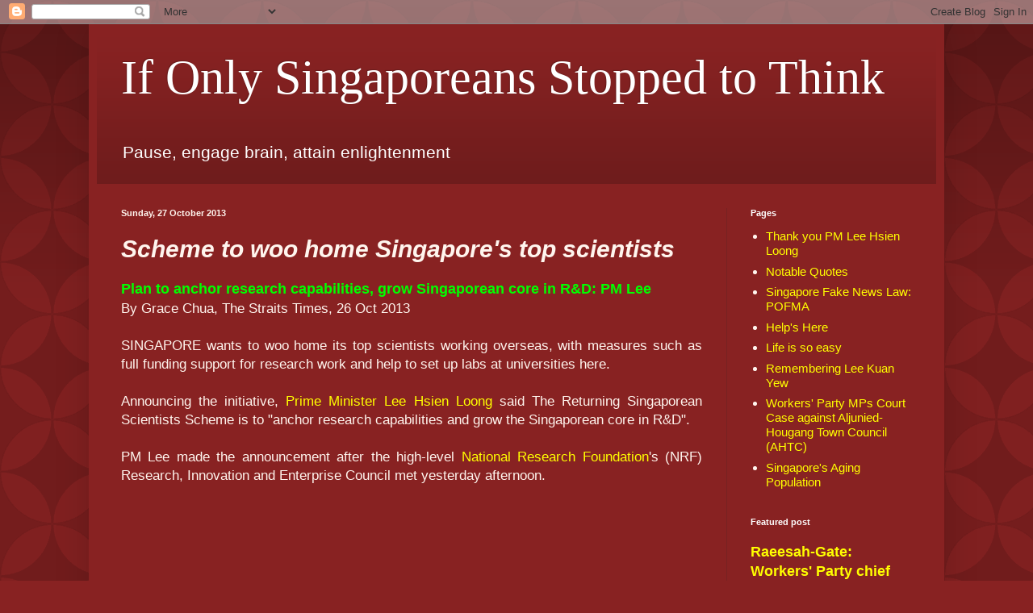

--- FILE ---
content_type: text/html; charset=UTF-8
request_url: https://ifonlysingaporeans.blogspot.com/2013/10/scheme-to-woo-home-spores-top-scientists.html
body_size: 32551
content:
<!DOCTYPE html>
<html class='v2' dir='ltr' xmlns='http://www.w3.org/1999/xhtml' xmlns:b='http://www.google.com/2005/gml/b' xmlns:data='http://www.google.com/2005/gml/data' xmlns:expr='http://www.google.com/2005/gml/expr'>
<head>
<link href='https://www.blogger.com/static/v1/widgets/335934321-css_bundle_v2.css' rel='stylesheet' type='text/css'/>
<meta content='width=1100' name='viewport'/>
<meta content='text/html; charset=UTF-8' http-equiv='Content-Type'/>
<meta content='blogger' name='generator'/>
<link href='https://ifonlysingaporeans.blogspot.com/favicon.ico' rel='icon' type='image/x-icon'/>
<link href='https://ifonlysingaporeans.blogspot.com/2013/10/scheme-to-woo-home-spores-top-scientists.html' rel='canonical'/>
<link rel="alternate" type="application/atom+xml" title="If Only Singaporeans Stopped to Think - Atom" href="https://ifonlysingaporeans.blogspot.com/feeds/posts/default" />
<link rel="alternate" type="application/rss+xml" title="If Only Singaporeans Stopped to Think - RSS" href="https://ifonlysingaporeans.blogspot.com/feeds/posts/default?alt=rss" />
<link rel="service.post" type="application/atom+xml" title="If Only Singaporeans Stopped to Think - Atom" href="https://draft.blogger.com/feeds/2461716624803953434/posts/default" />

<link rel="alternate" type="application/atom+xml" title="If Only Singaporeans Stopped to Think - Atom" href="https://ifonlysingaporeans.blogspot.com/feeds/4342560733285293484/comments/default" />
<!--Can't find substitution for tag [blog.ieCssRetrofitLinks]-->
<link href='https://i.ytimg.com/vi/vnYbbN35r08/hqdefault.jpg' rel='image_src'/>
<meta content='https://ifonlysingaporeans.blogspot.com/2013/10/scheme-to-woo-home-spores-top-scientists.html' property='og:url'/>
<meta content='Scheme to woo home Singapore&#39;s top scientists' property='og:title'/>
<meta content=' Plan to anchor research capabilities, grow Singaporean core in R&amp;D: PM Lee   By Grace Chua, The Straits Times, 26 Oct 2013    SINGAPORE wan...' property='og:description'/>
<meta content='https://lh3.googleusercontent.com/blogger_img_proxy/AEn0k_vtDYvOfRdLYBC4WXYTEf6mW9hOYKO5yGZ3D6bHhpD2Aul1zn155oT8BoPmq_iLL09ufQIj0mH8S5J-QHfg1tC_dMmJZzlLwjvLxHy0pDVDspYD_Q=w1200-h630-n-k-no-nu' property='og:image'/>
<title>If Only Singaporeans Stopped to Think: Scheme to woo home Singapore's top scientists</title>
<style id='page-skin-1' type='text/css'><!--
/*
-----------------------------------------------
Blogger Template Style
Name:     Simple
Designer: Blogger
URL:      www.blogger.com
----------------------------------------------- */
/* Content
----------------------------------------------- */
body {
font: normal normal 15px Arial, Tahoma, Helvetica, FreeSans, sans-serif;
color: #fff5ee;
background: #882222 url(//themes.googleusercontent.com/image?id=0BwVBOzw_-hbMODkzNDVjYTEtYzNiYi00YjRkLThkZjAtOGM0MGI5NzRhZjM4) repeat scroll top left;
padding: 0 40px 40px 40px;
}
html body .region-inner {
min-width: 0;
max-width: 100%;
width: auto;
}
h2 {
font-size: 22px;
}
a:link {
text-decoration:none;
color: #ffff00;
}
a:visited {
text-decoration:none;
color: #c779fa;
}
a:hover {
text-decoration:underline;
color: #ffff00;
}
.body-fauxcolumn-outer .fauxcolumn-inner {
background: transparent none repeat scroll top left;
_background-image: none;
}
.body-fauxcolumn-outer .cap-top {
position: absolute;
z-index: 1;
height: 400px;
width: 100%;
}
.body-fauxcolumn-outer .cap-top .cap-left {
width: 100%;
background: transparent url(https://resources.blogblog.com/blogblog/data/1kt/simple/gradients_deep.png) repeat-x scroll top left;
_background-image: none;
}
.content-outer {
-moz-box-shadow: 0 0 40px rgba(0, 0, 0, .15);
-webkit-box-shadow: 0 0 5px rgba(0, 0, 0, .15);
-goog-ms-box-shadow: 0 0 10px #333333;
box-shadow: 0 0 40px rgba(0, 0, 0, .15);
margin-bottom: 1px;
}
.content-inner {
padding: 10px 10px;
}
.content-inner {
background-color: #882222;
}
/* Header
----------------------------------------------- */
.header-outer {
background: transparent url(https://resources.blogblog.com/blogblog/data/1kt/simple/gradients_deep.png) repeat-x scroll 0 -400px;
_background-image: none;
}
.Header h1 {
font: normal normal 60px Georgia, Utopia, 'Palatino Linotype', Palatino, serif;
color: #ffffff;
text-shadow: -1px -1px 1px rgba(0, 0, 0, .2);
}
.Header h1 a {
color: #ffffff;
}
.Header .description {
font-size: 140%;
color: #ffffff;
}
.header-inner .Header .titlewrapper {
padding: 22px 30px;
}
.header-inner .Header .descriptionwrapper {
padding: 0 30px;
}
/* Tabs
----------------------------------------------- */
.tabs-inner .section:first-child {
border-top: 0 solid #772222;
}
.tabs-inner .section:first-child ul {
margin-top: -0;
border-top: 0 solid #772222;
border-left: 0 solid #772222;
border-right: 0 solid #772222;
}
.tabs-inner .widget ul {
background: #662222 none repeat-x scroll 0 -800px;
_background-image: none;
border-bottom: 1px solid #772222;
margin-top: 1px;
margin-left: -30px;
margin-right: -30px;
}
.tabs-inner .widget li a {
display: inline-block;
padding: .6em 1em;
font: normal normal 14px Arial, Tahoma, Helvetica, FreeSans, sans-serif;
color: #ffffcc;
border-left: 1px solid #882222;
border-right: 0 solid #772222;
}
.tabs-inner .widget li:first-child a {
border-left: none;
}
.tabs-inner .widget li.selected a, .tabs-inner .widget li a:hover {
color: #ffffff;
background-color: #552222;
text-decoration: none;
}
/* Columns
----------------------------------------------- */
.main-outer {
border-top: 0 solid #772222;
}
.fauxcolumn-left-outer .fauxcolumn-inner {
border-right: 1px solid #772222;
}
.fauxcolumn-right-outer .fauxcolumn-inner {
border-left: 1px solid #772222;
}
/* Headings
----------------------------------------------- */
div.widget > h2,
div.widget h2.title {
margin: 0 0 1em 0;
font: normal bold 11px Arial, Tahoma, Helvetica, FreeSans, sans-serif;
color: #ffffff;
}
/* Widgets
----------------------------------------------- */
.widget .zippy {
color: #999999;
text-shadow: 2px 2px 1px rgba(0, 0, 0, .1);
}
.widget .popular-posts ul {
list-style: none;
}
/* Posts
----------------------------------------------- */
h2.date-header {
font: normal bold 11px Arial, Tahoma, Helvetica, FreeSans, sans-serif;
}
.date-header span {
background-color: transparent;
color: #fff5ee;
padding: inherit;
letter-spacing: inherit;
margin: inherit;
}
.main-inner {
padding-top: 30px;
padding-bottom: 30px;
}
.main-inner .column-center-inner {
padding: 0 15px;
}
.main-inner .column-center-inner .section {
margin: 0 15px;
}
.post {
margin: 0 0 25px 0;
}
h3.post-title, .comments h4 {
font: italic bold 30px Arial, Tahoma, Helvetica, FreeSans, sans-serif;
margin: .75em 0 0;
}
.post-body {
font-size: 110%;
line-height: 1.4;
position: relative;
}
.post-body img, .post-body .tr-caption-container, .Profile img, .Image img,
.BlogList .item-thumbnail img {
padding: 4px;
background: #882222;
border: 1px solid #882222;
-moz-box-shadow: 1px 1px 5px rgba(0, 0, 0, .1);
-webkit-box-shadow: 1px 1px 5px rgba(0, 0, 0, .1);
box-shadow: 1px 1px 5px rgba(0, 0, 0, .1);
}
.post-body img, .post-body .tr-caption-container {
padding: 8px;
}
.post-body .tr-caption-container {
color: #333333;
}
.post-body .tr-caption-container img {
padding: 0;
background: transparent;
border: none;
-moz-box-shadow: 0 0 0 rgba(0, 0, 0, .1);
-webkit-box-shadow: 0 0 0 rgba(0, 0, 0, .1);
box-shadow: 0 0 0 rgba(0, 0, 0, .1);
}
.post-header {
margin: 0 0 1.5em;
line-height: 1.6;
font-size: 90%;
}
.post-footer {
margin: 20px -2px 0;
padding: 5px 10px;
color: #eeddcc;
background-color: #772222;
border-bottom: 1px solid transparent;
line-height: 1.6;
font-size: 90%;
}
#comments .comment-author {
padding-top: 1.5em;
border-top: 1px solid #772222;
background-position: 0 1.5em;
}
#comments .comment-author:first-child {
padding-top: 0;
border-top: none;
}
.avatar-image-container {
margin: .2em 0 0;
}
#comments .avatar-image-container img {
border: 1px solid #882222;
}
/* Comments
----------------------------------------------- */
.comments .comments-content .icon.blog-author {
background-repeat: no-repeat;
background-image: url([data-uri]);
}
.comments .comments-content .loadmore a {
border-top: 1px solid #999999;
border-bottom: 1px solid #999999;
}
.comments .comment-thread.inline-thread {
background-color: #772222;
}
.comments .continue {
border-top: 2px solid #999999;
}
/* Accents
---------------------------------------------- */
.section-columns td.columns-cell {
border-left: 1px solid #772222;
}
.blog-pager {
background: transparent none no-repeat scroll top center;
}
.blog-pager-older-link, .home-link,
.blog-pager-newer-link {
background-color: #882222;
padding: 5px;
}
.footer-outer {
border-top: 0 dashed #bbbbbb;
}
/* Mobile
----------------------------------------------- */
body.mobile  {
background-size: auto;
}
.mobile .body-fauxcolumn-outer {
background: transparent none repeat scroll top left;
}
.mobile .body-fauxcolumn-outer .cap-top {
background-size: 100% auto;
}
.mobile .content-outer {
-webkit-box-shadow: 0 0 3px rgba(0, 0, 0, .15);
box-shadow: 0 0 3px rgba(0, 0, 0, .15);
}
.mobile .tabs-inner .widget ul {
margin-left: 0;
margin-right: 0;
}
.mobile .post {
margin: 0;
}
.mobile .main-inner .column-center-inner .section {
margin: 0;
}
.mobile .date-header span {
padding: 0.1em 10px;
margin: 0 -10px;
}
.mobile h3.post-title {
margin: 0;
}
.mobile .blog-pager {
background: transparent none no-repeat scroll top center;
}
.mobile .footer-outer {
border-top: none;
}
.mobile .main-inner, .mobile .footer-inner {
background-color: #882222;
}
.mobile-index-contents {
color: #fff5ee;
}
.mobile-link-button {
background-color: #ffff00;
}
.mobile-link-button a:link, .mobile-link-button a:visited {
color: #882222;
}
.mobile .tabs-inner .section:first-child {
border-top: none;
}
.mobile .tabs-inner .PageList .widget-content {
background-color: #552222;
color: #ffffff;
border-top: 1px solid #772222;
border-bottom: 1px solid #772222;
}
.mobile .tabs-inner .PageList .widget-content .pagelist-arrow {
border-left: 1px solid #772222;
}

--></style>
<style id='template-skin-1' type='text/css'><!--
body {
min-width: 1060px;
}
.content-outer, .content-fauxcolumn-outer, .region-inner {
min-width: 1060px;
max-width: 1060px;
_width: 1060px;
}
.main-inner .columns {
padding-left: 0px;
padding-right: 260px;
}
.main-inner .fauxcolumn-center-outer {
left: 0px;
right: 260px;
/* IE6 does not respect left and right together */
_width: expression(this.parentNode.offsetWidth -
parseInt("0px") -
parseInt("260px") + 'px');
}
.main-inner .fauxcolumn-left-outer {
width: 0px;
}
.main-inner .fauxcolumn-right-outer {
width: 260px;
}
.main-inner .column-left-outer {
width: 0px;
right: 100%;
margin-left: -0px;
}
.main-inner .column-right-outer {
width: 260px;
margin-right: -260px;
}
#layout {
min-width: 0;
}
#layout .content-outer {
min-width: 0;
width: 800px;
}
#layout .region-inner {
min-width: 0;
width: auto;
}
body#layout div.add_widget {
padding: 8px;
}
body#layout div.add_widget a {
margin-left: 32px;
}
--></style>
<style>
    body {background-image:url(\/\/themes.googleusercontent.com\/image?id=0BwVBOzw_-hbMODkzNDVjYTEtYzNiYi00YjRkLThkZjAtOGM0MGI5NzRhZjM4);}
    
@media (max-width: 200px) { body {background-image:url(\/\/themes.googleusercontent.com\/image?id=0BwVBOzw_-hbMODkzNDVjYTEtYzNiYi00YjRkLThkZjAtOGM0MGI5NzRhZjM4&options=w200);}}
@media (max-width: 400px) and (min-width: 201px) { body {background-image:url(\/\/themes.googleusercontent.com\/image?id=0BwVBOzw_-hbMODkzNDVjYTEtYzNiYi00YjRkLThkZjAtOGM0MGI5NzRhZjM4&options=w400);}}
@media (max-width: 800px) and (min-width: 401px) { body {background-image:url(\/\/themes.googleusercontent.com\/image?id=0BwVBOzw_-hbMODkzNDVjYTEtYzNiYi00YjRkLThkZjAtOGM0MGI5NzRhZjM4&options=w800);}}
@media (max-width: 1200px) and (min-width: 801px) { body {background-image:url(\/\/themes.googleusercontent.com\/image?id=0BwVBOzw_-hbMODkzNDVjYTEtYzNiYi00YjRkLThkZjAtOGM0MGI5NzRhZjM4&options=w1200);}}
/* Last tag covers anything over one higher than the previous max-size cap. */
@media (min-width: 1201px) { body {background-image:url(\/\/themes.googleusercontent.com\/image?id=0BwVBOzw_-hbMODkzNDVjYTEtYzNiYi00YjRkLThkZjAtOGM0MGI5NzRhZjM4&options=w1600);}}
  </style>
<link href='https://draft.blogger.com/dyn-css/authorization.css?targetBlogID=2461716624803953434&amp;zx=092dcc2c-f17a-4a70-94db-878809ef056f' media='none' onload='if(media!=&#39;all&#39;)media=&#39;all&#39;' rel='stylesheet'/><noscript><link href='https://draft.blogger.com/dyn-css/authorization.css?targetBlogID=2461716624803953434&amp;zx=092dcc2c-f17a-4a70-94db-878809ef056f' rel='stylesheet'/></noscript>
<meta name='google-adsense-platform-account' content='ca-host-pub-1556223355139109'/>
<meta name='google-adsense-platform-domain' content='blogspot.com'/>

</head>
<body class='loading variant-deep'>
<div class='navbar section' id='navbar' name='Navbar'><div class='widget Navbar' data-version='1' id='Navbar1'><script type="text/javascript">
    function setAttributeOnload(object, attribute, val) {
      if(window.addEventListener) {
        window.addEventListener('load',
          function(){ object[attribute] = val; }, false);
      } else {
        window.attachEvent('onload', function(){ object[attribute] = val; });
      }
    }
  </script>
<div id="navbar-iframe-container"></div>
<script type="text/javascript" src="https://apis.google.com/js/platform.js"></script>
<script type="text/javascript">
      gapi.load("gapi.iframes:gapi.iframes.style.bubble", function() {
        if (gapi.iframes && gapi.iframes.getContext) {
          gapi.iframes.getContext().openChild({
              url: 'https://draft.blogger.com/navbar/2461716624803953434?po\x3d4342560733285293484\x26origin\x3dhttps://ifonlysingaporeans.blogspot.com',
              where: document.getElementById("navbar-iframe-container"),
              id: "navbar-iframe"
          });
        }
      });
    </script><script type="text/javascript">
(function() {
var script = document.createElement('script');
script.type = 'text/javascript';
script.src = '//pagead2.googlesyndication.com/pagead/js/google_top_exp.js';
var head = document.getElementsByTagName('head')[0];
if (head) {
head.appendChild(script);
}})();
</script>
</div></div>
<div class='body-fauxcolumns'>
<div class='fauxcolumn-outer body-fauxcolumn-outer'>
<div class='cap-top'>
<div class='cap-left'></div>
<div class='cap-right'></div>
</div>
<div class='fauxborder-left'>
<div class='fauxborder-right'></div>
<div class='fauxcolumn-inner'>
</div>
</div>
<div class='cap-bottom'>
<div class='cap-left'></div>
<div class='cap-right'></div>
</div>
</div>
</div>
<div class='content'>
<div class='content-fauxcolumns'>
<div class='fauxcolumn-outer content-fauxcolumn-outer'>
<div class='cap-top'>
<div class='cap-left'></div>
<div class='cap-right'></div>
</div>
<div class='fauxborder-left'>
<div class='fauxborder-right'></div>
<div class='fauxcolumn-inner'>
</div>
</div>
<div class='cap-bottom'>
<div class='cap-left'></div>
<div class='cap-right'></div>
</div>
</div>
</div>
<div class='content-outer'>
<div class='content-cap-top cap-top'>
<div class='cap-left'></div>
<div class='cap-right'></div>
</div>
<div class='fauxborder-left content-fauxborder-left'>
<div class='fauxborder-right content-fauxborder-right'></div>
<div class='content-inner'>
<header>
<div class='header-outer'>
<div class='header-cap-top cap-top'>
<div class='cap-left'></div>
<div class='cap-right'></div>
</div>
<div class='fauxborder-left header-fauxborder-left'>
<div class='fauxborder-right header-fauxborder-right'></div>
<div class='region-inner header-inner'>
<div class='header section' id='header' name='Header'><div class='widget Header' data-version='1' id='Header1'>
<div id='header-inner'>
<div class='titlewrapper'>
<h1 class='title'>
<a href='https://ifonlysingaporeans.blogspot.com/'>
If Only Singaporeans Stopped to Think
</a>
</h1>
</div>
<div class='descriptionwrapper'>
<p class='description'><span>Pause, engage brain, attain enlightenment</span></p>
</div>
</div>
</div></div>
</div>
</div>
<div class='header-cap-bottom cap-bottom'>
<div class='cap-left'></div>
<div class='cap-right'></div>
</div>
</div>
</header>
<div class='tabs-outer'>
<div class='tabs-cap-top cap-top'>
<div class='cap-left'></div>
<div class='cap-right'></div>
</div>
<div class='fauxborder-left tabs-fauxborder-left'>
<div class='fauxborder-right tabs-fauxborder-right'></div>
<div class='region-inner tabs-inner'>
<div class='tabs no-items section' id='crosscol' name='Cross-column'></div>
<div class='tabs no-items section' id='crosscol-overflow' name='Cross-Column 2'></div>
</div>
</div>
<div class='tabs-cap-bottom cap-bottom'>
<div class='cap-left'></div>
<div class='cap-right'></div>
</div>
</div>
<div class='main-outer'>
<div class='main-cap-top cap-top'>
<div class='cap-left'></div>
<div class='cap-right'></div>
</div>
<div class='fauxborder-left main-fauxborder-left'>
<div class='fauxborder-right main-fauxborder-right'></div>
<div class='region-inner main-inner'>
<div class='columns fauxcolumns'>
<div class='fauxcolumn-outer fauxcolumn-center-outer'>
<div class='cap-top'>
<div class='cap-left'></div>
<div class='cap-right'></div>
</div>
<div class='fauxborder-left'>
<div class='fauxborder-right'></div>
<div class='fauxcolumn-inner'>
</div>
</div>
<div class='cap-bottom'>
<div class='cap-left'></div>
<div class='cap-right'></div>
</div>
</div>
<div class='fauxcolumn-outer fauxcolumn-left-outer'>
<div class='cap-top'>
<div class='cap-left'></div>
<div class='cap-right'></div>
</div>
<div class='fauxborder-left'>
<div class='fauxborder-right'></div>
<div class='fauxcolumn-inner'>
</div>
</div>
<div class='cap-bottom'>
<div class='cap-left'></div>
<div class='cap-right'></div>
</div>
</div>
<div class='fauxcolumn-outer fauxcolumn-right-outer'>
<div class='cap-top'>
<div class='cap-left'></div>
<div class='cap-right'></div>
</div>
<div class='fauxborder-left'>
<div class='fauxborder-right'></div>
<div class='fauxcolumn-inner'>
</div>
</div>
<div class='cap-bottom'>
<div class='cap-left'></div>
<div class='cap-right'></div>
</div>
</div>
<!-- corrects IE6 width calculation -->
<div class='columns-inner'>
<div class='column-center-outer'>
<div class='column-center-inner'>
<div class='main section' id='main' name='Main'><div class='widget Blog' data-version='1' id='Blog1'>
<div class='blog-posts hfeed'>

          <div class="date-outer">
        
<h2 class='date-header'><span>Sunday, 27 October 2013</span></h2>

          <div class="date-posts">
        
<div class='post-outer'>
<div class='post hentry'>
<a name='4342560733285293484'></a>
<h3 class='post-title entry-title'>
Scheme to woo home Singapore's top scientists
</h3>
<div class='post-header'>
<div class='post-header-line-1'></div>
</div>
<div class='post-body entry-content' id='post-body-4342560733285293484'>
<div style="text-align: justify;">
<span style="font-family: inherit;"><span style="color: lime; font-size: large;"><b>Plan to anchor research capabilities, grow Singaporean core in R&amp;D: PM Lee</b></span></span></div>
<div style="text-align: justify;">
<span style="font-family: inherit;">By Grace Chua, The Straits Times, 26 Oct 2013</span></div>
<span style="font-family: inherit;"></span><br />
<div style="text-align: justify;">
<span style="font-family: inherit;"><span style="font-family: inherit;">SINGAPORE wants to woo home its top scientists working overseas, with measures such as full funding support for research work and help to set up labs at universities here.</span></span></div>
<span style="font-family: inherit;"></span><br />
<div style="text-align: justify;">
<span style="font-family: inherit;"><span style="font-family: inherit;">Announcing the initiative, <a href="https://www.facebook.com/leehsienloong/photos/a.344710778924968.83425.125845680811480/599077136821663/?type=3" target="_blank">Prime Minister Lee Hsien Loong</a> said The Returning Singaporean Scientists Scheme is to "anchor research capabilities and grow the Singaporean core in R&amp;D".</span></span></div>
<span style="font-family: inherit;"></span><br />
<div style="text-align: justify;">
<span style="font-family: inherit;"><span style="font-family: inherit;">PM Lee made the announcement after the high-level <a href="http://www.nrf.gov.sg/home" target="_blank">National Research Foundation</a>'s (NRF) Research, Innovation and Enterprise Council met yesterday afternoon.</span></span><br />
<span style="font-family: inherit;"><span style="font-family: inherit;"><br /></span></span></div>
<iframe allowfullscreen="" frameborder="0" height="315" src="//www.youtube.com/embed/vnYbbN35r08?rel=0" width="560"></iframe>

<br />
<div style="text-align: justify;">
<span style="font-family: inherit;"><br /></span>
<span style="font-family: inherit;">Chaired by PM Lee, the council comprises Cabinet ministers, local and foreign business leaders and science experts.</span></div>
<span style="font-family: inherit;"></span><br />
<div style="text-align: justify;">
<span style="font-family: inherit;"><span style="font-family: inherit;">It was formed in 2006 to guide national research and development strategy.</span></span></div>
<span style="font-family: inherit;"></span><br />
<div style="text-align: justify;">
<span style="font-family: inherit;"><span style="font-family: inherit;">While Singapore has strong research capabilities and a pipeline of researchers, PM Lee said: "To make further progress, we'll need good people, good research programmes and then we'll be able to get good research outcomes."</span></span></div>
<span style="font-family: inherit;"></span><br />
<div style="text-align: justify;">
<span style="font-family: inherit;"><span style="font-family: inherit;">PM Lee also <a href="http://www.nrf.gov.sg/Data/PressRelease/Files/201311121533065111-201301025_7th-riec-meeting-press-release.pdf" target="_blank">unveiled $330 million worth of programmes</a> to boost the nation's cybersecurity R&amp;D and innovation capabilities in four emerging areas.</span></span></div>
<span style="font-family: inherit;"></span><br />
<div style="text-align: justify;">
<span style="font-family: inherit;"><span style="font-family: inherit;">The Returning Singaporean Scientists Scheme will provide funding for research conducted here by Singaporean scientists coming back from overseas. These scientists, who are head-hunted by local research institutes and universities here, are likely to take on leadership positions such as heads of laboratories or institutes.</span></span></div>
<span style="font-family: inherit;"></span><br />
<div style="text-align: justify;">
<span style="font-family: inherit;"><span style="font-family: inherit;">The NRF said it has not set aside a fixed budget nor a time limit for the scheme, which was quickly welcomed by the scientific community here.</span></span><br />
<span style="font-family: inherit;"><span style="font-family: inherit;"><br /></span></span>
<a name="more"></a><span style="font-family: inherit;">Professor Ling San, dean of Nanyang Technological University's (NTU) College of Science, said: "This looks like a good scheme that can probably help to attract some Singaporeans to return and work here in Singapore.</span><br />
<span style="font-family: inherit;"><br /></span>
<span style="font-family: inherit;">"Perhaps a similar scheme for locally based Singaporean researchers, or inclusion of them in the grant part of the scheme, would be appreciated by those already back home."</span></div>
<span style="font-family: inherit;"></span><br />
<div style="text-align: justify;">
<span style="font-family: inherit;"><span style="font-family: inherit;">NTU mathematician Chua Chek Beng, who had left a tenure-track post at the University of Waterloo in Canada in 2006, said the scheme could benefit scientists who want to have a say in new R&amp;D programmes.</span></span></div>
<span style="font-family: inherit;"></span><br />
<div style="text-align: justify;">
<span style="font-family: inherit;"><span style="font-family: inherit;">He returned to take up a position at NTU's then new School of Physical and Mathematical Sciences.</span></span></div>
<span style="font-family: inherit;"></span><br />
<div style="text-align: justify;">
<span style="font-family: inherit;"><span style="font-family: inherit;">Yesterday, PM Lee also announced a $130-million, five-year National Cybersecurity R&amp;D programme to enhance Singapore's capability to combat internal and external threats by bolstering its supporting systems and infrastructure.</span></span></div>
<span style="font-family: inherit;"></span><br />
<div style="text-align: justify;">
<span style="font-family: inherit;"><span style="font-family: inherit;">And $200 million has been allocated to "innovation clusters": infrastructure- and skills-building to help shepherd new technologies to market.</span></span></div>
<span style="font-family: inherit;"></span><br />
<div style="text-align: justify;">
<span style="font-family: inherit;"><span style="font-family: inherit;">To begin with, the funds will be used to build clusters in four areas that Singapore is already strong in: diagnostics, speech and language technologies, membranes, and additive manufacturing, also known as 3-D printing.</span></span></div>
<span style="font-family: inherit;"></span><br />
<div style="text-align: justify;">
<span style="font-family: inherit;"><span style="font-family: inherit;">The $330 million worth of programmes will come from the Government's $16.1 billion of public R&amp;D spending that it has committed between 2011 and 2015.</span></span></div>
<span style="font-family: inherit;"></span><br />
<div style="text-align: justify;">
<span style="font-family: inherit;"><span style="font-family: inherit;">By 2015, Singapore aims to spend 3.5 per cent of its gross domestic product (GDP) on R&amp;D, with public R&amp;D spending amounting to 1 per cent of GDP.</span></span></div>
<div style="text-align: justify;">
<br /></div>
<div style="text-align: justify;">
<br /></div>
<div style="text-align: justify;">
<br />
<br />
<br />
<iframe allowtransparency="true" frameborder="0" height="568" scrolling="no" src="https://www.facebook.com/plugins/post.php?href=https%3A%2F%2Fwww.facebook.com%2Fleehsienloong%2Fphotos%2Fa.344710778924968.83425.125845680811480%2F599077136821663%2F%3Ftype%3D3&amp;width=500" style="border: none; overflow: hidden;" width="500"></iframe>

<br />
<br />
<br />
<br /></div>
<span style="font-family: inherit;"></span><br />
<div style="text-align: justify;">
<span style="font-family: inherit;"><span style="font-family: inherit;"><span style="color: lime; font-size: x-large;"><b>Singapore's cyber defence firepower gets $130m boost</b></span></span></span><br />
<b style="color: lime; font-family: inherit;">Funds will support research to make networks, IT systems more secure</b><br />
<span style="font-family: inherit;">By Grace Chng</span><span style="font-family: inherit;">, The Straits Times, 26 Oct 2013</span><br />
<span style="font-family: inherit;"><br /></span>
<span style="font-family: inherit;">SINGAPORE yesterday unveiled a $130 million plan to enhance the nation's cybersecurity firepower in the face of a rising tide of global cyberattacks.</span></div>
<span style="font-family: inherit;"></span><br />
<div style="text-align: justify;">
<span style="font-family: inherit;"><span style="font-family: inherit;">The funds, to be spent over five years, will support research efforts to make computer networks and other information technology systems more secure, reliable and resilient.</span></span></div>
<span style="font-family: inherit;"></span><br />
<div style="text-align: justify;">
<span style="font-family: inherit;"><span style="font-family: inherit;">These efforts will also boost the pool of qualified personnel able to combat increasingly sophisticated cyberattacks.</span></span></div>
<span style="font-family: inherit;"></span><br />
<div style="text-align: justify;">
<span style="font-family: inherit;"><span style="font-family: inherit;">The move was spurred by increasing cyberattacks which could threaten government agencies and critical services such as banks and utility firms.</span></span></div>
<span style="font-family: inherit;"></span><br />
<div style="text-align: justify;">
<span style="font-family: inherit;"><span style="font-family: inherit;">Bolstering cybersecurity research was a major recommendation made yesterday by the high-level <a href="http://www.nrf.gov.sg/media-resources/media/special-coverage/riec-2013" target="_blank">Research, Innovation and Enterprise Council</a> chaired by Prime Minister Lee Hsien Loong. Other key areas are a programme to attract expatriate senior scientists to return to Singapore, and developing innovation clusters around technologies such as 3-D printing and diagnostics.</span></span></div>
<span style="font-family: inherit;"></span><br />
<div style="text-align: justify;">
<span style="font-family: inherit;"><span style="font-family: inherit;">Speaking at a press conference to announce the research areas, Mr Lee said: "If we can develop ideas and solutions which reduce cyber risks, I think that can save us a lot of trouble.</span></span></div>
<span style="font-family: inherit;"></span><br />
<div style="text-align: justify;">
<span style="font-family: inherit;"><span style="font-family: inherit;">"All you need is one bad cyberattack averted and you pay back all the research you put in there. I think nobody can say that our system is safe and that there is no need to secure it, or that nobody can break it. All over the world, these are matters that are taken very seriously."</span></span></div>
<span style="font-family: inherit;"></span><br />
<div style="text-align: justify;">
<span style="font-family: inherit;"><span style="font-family: inherit;">The cybersecurity programme will be jointly funded by the National Research Foundation (NRF), the Ministry of Defence, Ministry of Home Affairs and the National Security Coordinating Secretariat.</span></span></div>
<span style="font-family: inherit;"></span><br />
<div style="text-align: justify;">
<span style="font-family: inherit;"><span style="font-family: inherit;">The NRF will be inviting applications from local and international communities for research grants in seven areas.</span></span></div>
<span style="font-family: inherit;"></span><br />
<div style="text-align: justify;">
<span style="font-family: inherit;"><span style="font-family: inherit;">They include cyberforensic techniques, combating insider threats, identifying the source of attacks, and making computer hardware, software and electronics more reliable and resilient.</span></span></div>
<span style="font-family: inherit;"></span><br />
<div style="text-align: justify;">
<span style="font-family: inherit;"><span style="font-family: inherit;">This will be complemented by studies into cyberspace governance and policy research.</span></span></div>
<span style="font-family: inherit;"></span><br />
<div style="text-align: justify;">
<span style="font-family: inherit;"><span style="font-family: inherit;">Studies will seek to better understand human behaviour to develop programmes to educate business users and consumers on how to protect their companies and themselves against cyberattacks.</span></span></div>
<span style="font-family: inherit;"></span><br />
<div style="text-align: justify;">
<span style="font-family: inherit;"><span style="font-family: inherit;">According to research company Ponemon Institute, the average annualised cost of cybercrime incurred per organisation this year worldwide was US$11.56 million (S$14.3 million), a 26 per cent jump over last year.</span></span></div>
<span style="font-family: inherit;"></span><br />
<div style="text-align: justify;">
<span style="font-family: inherit;"><span style="font-family: inherit;">NRF chief executive, Professor Low Teck Seng, said at a media briefing earlier this week that this initiative enhances national security interest and helps businesses.</span></span></div>
<span style="font-family: inherit;"></span><br />
<div style="text-align: justify;">
<span style="font-family: inherit;"><span style="font-family: inherit;">It is also addresses other tech sectors such as data centres and cloud computing.</span></span></div>
<span style="font-family: inherit;"></span><br />
<div style="text-align: justify;">
<span style="font-family: inherit;"><span style="font-family: inherit;">Critically, the research comes amid a global shortage of highly skilled IT security professionals, said NRF director (physical sciences and engineering) George Loh.</span></span></div>
<span style="font-family: inherit;"></span><br />
<div style="text-align: justify;">
<span style="font-family: inherit;"><span style="font-family: inherit;">"As of 2011, there were only 1,500 IT security specialists in Singapore, just 1 per cent of the total infocomm industry manpower," he said.</span></span></div>
<span style="font-family: inherit;"></span><br />
<div style="text-align: justify;">
<span style="font-family: inherit;"><span style="font-family: inherit;">The types of cyberthreats facing Singapore are extremely challenging. Malicious software, or malware, can disrupt online services, deface websites and steal personal data, identity or intellectual property, he said.</span></span></div>
<span style="font-family: inherit;"></span><br />
<div style="text-align: justify;">
<span style="font-family: inherit;"><span style="font-family: inherit;">New threats, such as cyberespionage operations and sophisticated advanced persistent threats (APTs), or targeted attacks, are also rising, he said.</span></span></div>
<span style="font-family: inherit;"></span><br />
<div style="text-align: justify;">
<span style="font-family: inherit;"><span style="font-family: inherit;">No IT infrastructure or smartphone is safe today from cyberattacks, said Mr Chong Rong Hwa, senior malware researcher with software security firm FireEye. As long as users are online, hackers will try to steal information anywhere in the world and Singapore is no exception.</span></span></div>
<span style="font-family: inherit;"></span><br />
<div style="text-align: justify;">
<span style="font-family: inherit;"><span style="font-family: inherit;">"APTs can be sent by hackers through software programs like Word or even embed them in Internet browsers. As soon as a user opens the Word file or surfs the Internet, his phone or computer is infected," he said.</span></span></div>
<span style="font-family: inherit;"></span><br />
<div style="text-align: justify;">
<span style="font-family: inherit;"><span style="font-family: inherit;">Malware can steal identities, corporate secrets or credit card numbers. He added that software tools to combat cyberattacks are only part of the solution. Trained personnel are vital in learning how to take precautions against online attacks and to recognise when they have been infected.</span></span></div>
<div style="text-align: justify;">
<br /></div>
<div style="text-align: justify;">
<br />
<br /></div>
<div style="text-align: justify;">
<br /></div>
<span style="font-family: inherit;"></span><br />
<div style="text-align: justify;">
<span style="font-family: inherit;"><span style="font-family: inherit;"><b><span style="color: lime; font-size: x-large;">Ageing issues next on research agenda?</span></b></span></span><br />
<span style="font-family: inherit;">By Grace Chua</span><span style="font-family: inherit;">, The Straits Times, 26 Oct 2013</span><br />
<span style="font-family: inherit;"><br /></span>
<span style="font-family: inherit;">NEXT on the research agenda could be issues relating to Singapore's ageing population, said two members of the National Research Foundation's (NRF) high-level Research, Innovation and Enterprise Council following the council's annual meeting yesterday.</span></div>
<span style="font-family: inherit;"></span><br />
<div style="text-align: justify;">
<span style="font-family: inherit;"><span style="font-family: inherit;">Speaking to the media after the meeting, council member Wilhelm Krull noted that there are already some "islands of excellence" that focus on various aspects of ageing here, such as technology to help people adapt to ageing.</span></span></div>
<span style="font-family: inherit;"></span><br />
<div style="text-align: justify;">
<span style="font-family: inherit;"><span style="font-family: inherit;">As a "front runner" in this area, Singapore could transfer its expertise to help solve ageing issues confronted by megacities, for instance. "I can't think of any other economy already dealing with this at great length," said Dr Krull, who is secretary-general of the Volks-wagen Foundation, a private German research foundation.</span></span></div>
<span style="font-family: inherit;"></span><br />
<div style="text-align: justify;">
<span style="font-family: inherit;"><span style="font-family: inherit;">Singapore has one of the fastest-ageing populations in the world: In 20 years' time, one in four Singaporeans will be over the age of 65, up from about one in 10 now.</span></span></div>
<span style="font-family: inherit;"></span><br />
<div style="text-align: justify;">
<span style="font-family: inherit;"><span style="font-family: inherit;">Lord Ernest Ronald Oxburgh, a geophysicist by training and a member of Britain's House of Lords, noted that a focus on this research area poses an opportunity to deal with the social implications of ageing.</span></span></div>
<span style="font-family: inherit;"></span><br />
<div style="text-align: justify;">
<span style="font-family: inherit;"><span style="font-family: inherit;">For instance, the NRF council member said, people who are in their 60s and 70s remain healthy and could continue to contribute to the workforce but that might be seen as a challenge to younger workers.</span></span></div>
<span style="font-family: inherit;"></span><br />
<div style="text-align: justify;">
<span style="font-family: inherit;"><span style="font-family: inherit;">The council members also commented on announcements made by Prime Minister Lee Hsien Loong yesterday.</span></span></div>
<span style="font-family: inherit;"></span><br />
<div style="text-align: justify;">
<span style="font-family: inherit;"><span style="font-family: inherit;">On the announcement about the Returning Singaporean Scientists scheme, Dr Krull pointed out that in the hunt for talent all over the world, a nurturing, creative research environment is as important as competitive salaries.</span></span></div>
<span style="font-family: inherit;"></span><br />
<div style="text-align: justify;">
<span style="font-family: inherit;"><span style="font-family: inherit;">When asked what improvements Singapore could make to its research and innovation investments, Lord Oxburgh urged patience.</span></span></div>
<span style="font-family: inherit;"></span><br />
<div style="text-align: justify;">
<span style="font-family: inherit;"><span style="font-family: inherit;">"In Singapore, everyone expects everything to happen tomorrow," he said.</span></span></div>
<span style="font-family: inherit;"></span><br />
<div style="text-align: justify;">
<span style="font-family: inherit;"><span style="font-family: inherit;">"You can't expect instant businesses to be sustainable."</span></span><br />
<span style="font-family: inherit;">He pointed out that Singapore is already punching above its weight in the area of new knowledge creation.</span></div>
<div>
<div style="text-align: justify;">
<br /></div>
<div style="text-align: justify;">
<br /></div>
<div style="text-align: justify;">
<br /></div>
<div style="text-align: justify;">
<br /></div>
<div style="text-align: justify;">
<br /></div>
<span style="font-family: inherit;"></span><br />
<div style="text-align: justify;">
<span style="font-family: inherit;"><span style="font-family: inherit;"><b><span style="color: lime; font-size: x-large;">Will a red carpet draw Singaporean scientists back...</span></b></span></span></div>
<span style="font-family: inherit;">
</span>
<br />
<div style="text-align: justify;">
<span style="font-family: inherit;"><span style="font-family: inherit;"><b><span style="color: orange;">... without making those who remain turn green? Many top Singaporean researchers work abroad. What will bring them home - and at the same time help retain scientists who stayed on here?</span></b></span></span><br />
<span style="font-family: inherit;">By Grace Chua, The Straits Times, 14 Nov 2013</span><br />
<span style="font-family: inherit;"><br /></span>
<span style="font-family: inherit;">FOUR decades ago, armed with a newly minted doctorate from Cambridge University, a young Malaysian neuro- anatomy researcher arrived to work at the then University of Singapore.</span></div>
<span style="font-family: inherit;"></span><br />
<div style="text-align: justify;">
<span style="font-family: inherit;"><span style="font-family: inherit;">Having come back to South- east Asia to be closer to his family, Professor Ling Eng Ang found a research landscape "like a Third World country". Research funding was scarce; the lab had to buy and breed its own rats for studies, and there was no budget to publish papers in top journals that sought fees from researchers.</span></span></div>
<span style="font-family: inherit;"></span><br />
<div style="text-align: justify;">
<span style="font-family: inherit;"><span style="font-family: inherit;">When the university began hiring scientists from the rich West, who had lengthy publication records, "how could we compete?" he recalled.</span></span></div>
<span style="font-family: inherit;"></span><br />
<div style="text-align: justify;">
<span style="font-family: inherit;"><span style="font-family: inherit;">Singaporean researchers left for countries with a more developed culture of science and richer funding. Later, others went and stayed, seeking to grow their careers.</span></span></div>
<span style="font-family: inherit;"></span><br />
<div style="text-align: justify;">
<span style="font-family: inherit;"><span style="font-family: inherit;">Now, Singapore wants to woo this diaspora home, particularly those who have excelled in their fields. Once they are headhunted by universities and research institutes here, scientists who are Singapore citizens will get up to five years of research funding.</span></span></div>
<span style="font-family: inherit;"></span><br />
<div style="text-align: justify;">
<span style="font-family: inherit;"><span style="font-family: inherit;">This comes out of the $16.5 billion pot earmarked for R&amp;D between 2011 and 2015, while their salaries are paid by the institute that employs them.</span></span></div>
<span style="font-family: inherit;"></span><br />
<div style="text-align: justify;">
<span style="font-family: inherit;"><span style="font-family: inherit;">"By doing so, we hope to anchor the research capabilities and grow the Singapore core," Prime Minister Lee Hsien Loong said last month when he announced the scheme.</span></span></div>
<span style="font-family: inherit;"></span><br />
<div style="text-align: justify;">
<span style="font-family: inherit;"><span style="font-family: inherit;">PM Lee explained it was "worthwhile to make an extra effort". "These are the people who might not be otherwise thinking of coming back," he said. "They have already set up their careers, settled in and have challenging and exciting jobs. wherever they are in the world. We say: come back, we would like to have this link with you, either come back to visit or come back to relocate."</span></span></div>
<span style="font-family: inherit;"></span><br />
<div style="text-align: justify;">
<span style="font-family: inherit;"><span style="font-family: inherit;">This seems like a good idea in principle.</span></span></div>
<span style="font-family: inherit;"></span><br />
<div style="text-align: justify;">
<span style="font-family: inherit;"><span style="font-family: inherit;">As the popular narrative goes, Singapore has very deliberately been bootstrapping itself up to the head of the class in engineering, physical and biomedical sciences over the past two decades, a process jump-started by importing big-name scientists from the West.</span></span></div>
<span style="font-family: inherit;"></span><br />
<div style="text-align: justify;">
<span style="font-family: inherit;"><span style="font-family: inherit;">Now, it's time to groom Singaporeans - who presumably will have a vision for science here - to take up leadership positions.</span></span></div>
<span style="font-family: inherit;"></span><br />
<div style="text-align: justify;">
<span style="font-family: inherit;"><span style="font-family: inherit;">That is the core idea. But how effective will it be?</span></span><br />
<b style="font-family: inherit;"><span style="color: lime;"><br /></span></b>
<b style="font-family: inherit;"><span style="color: lime;">Singaporean stars</span></b><br />
<span style="font-family: inherit;"><br /></span>
<span style="font-family: inherit;">THE National Research Foundation (NRF) does not keep tabs on how many Singapore scientists are abroad, but it said it was building a database of those overseas.</span></div>
<span style="font-family: inherit;"></span><br />
<div style="text-align: justify;">
<span style="font-family: inherit;"><span style="font-family: inherit;">However, it is known that some are outstanding in their fields. For example, Professor Peh Li-Shiuan of the Massachusetts Institute of Technology's electrical engineering and computer science department studies ways to boost the computing power of computer chips.</span></span></div>
<span style="font-family: inherit;"></span><br />
<div style="text-align: justify;">
<span style="font-family: inherit;"><span style="font-family: inherit;">Associate Professor Wong Chee Wei at Columbia University manipulates light to study tiny nanostructures. Last month, he was named a Fellow of the Optical Society of America.</span></span></div>
<span style="font-family: inherit;"></span><br />
<div style="text-align: justify;">
<span style="font-family: inherit;"><span style="font-family: inherit;">Another Singaporean, Dr Desney Tan, is a principal researcher at Microsoft's research division, where he studies human-computer interaction, mobile computing, and health-care applications.</span></span></div>
<span style="font-family: inherit;"></span><br />
<div style="text-align: justify;">
<span style="font-family: inherit;"><span style="font-family: inherit;">Even if Singapore could track all its expatriate scientists down, drawing them back is a different matter. Choosing where to live and work are very personal decisions.</span></span></div>
<span style="font-family: inherit;"></span><br />
<div style="text-align: justify;">
<span style="font-family: inherit;"><span style="font-family: inherit;">Singapore presents itself as a vibrant, well-funded destination for science research. If this is the case, why do Singaporean scientists need an extra carrot to come home?</span></span><br />
<b style="font-family: inherit;"><span style="color: lime;"><br /></span></b>
<b style="font-family: inherit;"><span style="color: lime;">Better opportunities abroad</span></b><br />
<span style="font-family: inherit;"><br /></span>
<span style="font-family: inherit;">IN SOME fields, the opportunities elsewhere are richer. Associate Professor Leonard Lee of Columbia Business School, whose PhD in marketing was from MIT, said the opportunity to learn from his field's best minds was "too great to miss". But he keeps a foot in each country, giving seminars at the National University of Singapore (NUS) and other Singapore universities.</span></div>
<span style="font-family: inherit;"></span><br />
<div style="text-align: justify;">
<span style="font-family: inherit;"><span style="font-family: inherit;">And Microsoft's Dr Tan said the firm offered him support to build a "dream team". He was also drawn by the chance to "conduct scientific research with the very best and then to translate that research into commercial products that get used by millions of people", he added.</span></span></div>
<span style="font-family: inherit;"></span><br />
<div style="text-align: justify;">
<span style="font-family: inherit;"><span style="font-family: inherit;">Over time, many put down roots overseas. Some have married non-Singaporeans and live in their spouse's home country. Some like the economies of scale in the research environment at, say, Harvard.</span></span></div>
<span style="font-family: inherit;"></span><br />
<div style="text-align: justify;">
<span style="font-family: inherit;"><span style="font-family: inherit;">The truth is, people sometimes leave because they are simply dissatisfied with the level of bureaucracy or pressure for quick results. The latter has also been known to turn off some of the big names lured from overseas.</span></span></div>
<span style="font-family: inherit;">
</span>
<br />
<div style="text-align: justify;">
<br /></div>
<div style="text-align: justify;">
<span style="font-family: inherit;"><span style="font-family: inherit;">NRF might be more successful if it understood what draws Singaporeans home.</span></span></div>
<span style="font-family: inherit;"></span><br />
<div style="text-align: justify;">
<span style="font-family: inherit;"><span style="font-family: inherit;">Family is a major reason: Nanyang Technological University (NTU) mathematician Chua Chek Beng gave up a tenure-track post at the University of Waterloo in Canada in 2006 because he and his wife wanted to be closer to their parents in Singapore.</span></span></div>
<span style="font-family: inherit;"></span><br />
<div style="text-align: justify;">
<span style="font-family: inherit;"><span style="font-family: inherit;">It helped that he was offered the chance to work at NTU's brand-new school of physical and mathematical sciences, too.</span></span></div>
<span style="font-family: inherit;"></span><br />
<div style="text-align: justify;">
<span style="font-family: inherit;"><span style="font-family: inherit;">Associate Professor Too Heng-Phon of NUS' biochemistry department, who is Malaysian and a permanent resident here but whose wife and son are Singaporean, said he came back to the region to be closer to family as well.</span></span></div>
<span style="font-family: inherit;"></span><br />
<div style="text-align: justify;">
<span style="font-family: inherit;"><span style="font-family: inherit;">Grants can help. When she received a Clinician Scientist Award grant from the National Medical Research Council, cardiologist Carolyn Lam returned from Mayo Clinic in the US to practise and do research at the National University Hospital (NUH), where she focuses on women's heart health.</span></span></div>
<span style="font-family: inherit;"></span><br />
<div style="text-align: justify;">
<span style="font-family: inherit;"><span style="font-family: inherit;">Great teachers are another draw. NUS' Prof Ling said that while the conditions were spartan back in the 1970s, the late Professor Ragunathar Kanagasuntheram was a great mentor. He also stayed in Singapore out of a sense of duty. "We were almost like the 'pioneers' and we helped build up this place both in teaching and research. If we don't, who else?"</span></span></div>
<span style="font-family: inherit;"></span><br />
<div style="text-align: justify;">
<span style="font-family: inherit;"><span style="font-family: inherit;">As Singapore builds up its research ecosystem and draws other leading minds, those who come home may themselves become a draw for younger academics looking for mentors.</span></span></div>
<span style="font-family: inherit;"></span><br />
<div style="text-align: justify;">
<span style="font-family: inherit;"><span style="font-family: inherit;">Prof Ling, for instance, has trained generations of medical students. And collaborations like the Singapore-MIT Alliance for Research and Technology allow those like Prof Peh to guide younger scientists in both Singapore and their home university.</span></span></div>
<span style="font-family: inherit;"></span><br />
<div style="text-align: justify;">
<span style="font-family: inherit;"><span style="font-family: inherit;">While Singapore draws its own home and attracts foreign researchers, it also ought to recognise those who have long served here. It should treat equally those who have gone abroad and those who have stayed. Researchers like Prof Ling, Prof Lee and NTU dean of science Prof Ling San agreed on this point. The NRF carrot could help to retain outstanding Singaporean scientists too.</span></span></div>
<span style="font-family: inherit;"></span><br />
<div style="text-align: justify;">
<span style="font-family: inherit;"><span style="font-family: inherit;">At the same time, the move to woo back Singaporean scientists can also be seen as an exhortation to young scientists to go forth, grow their careers wherever they wish, then come home. They will not be considered quitters, but valuable returnees.</span></span></div>
<span style="font-family: inherit;"></span><br />
<div style="text-align: justify;">
<span style="font-family: inherit;"><span style="font-family: inherit;">Dr Wilhelm Krull, secretary- general of Germany's private Volkswagen Foundation and a member of Singapore's high-level Research, Innovation and Enterprise Council, suggested it was "time to think more in terms of circulation rather than brain drain or brain gain".</span></span></div>
<span style="font-family: inherit;"></span><br />
<div style="text-align: justify;">
<span style="font-family: inherit;"><span style="font-family: inherit;">Dr Tan of Microsoft noted that the new scheme signalled a strong commitment to top local talent, a change from previous years.</span></span></div>
<span style="font-family: inherit;"></span><br />
<div style="text-align: justify;">
<span style="font-family: inherit;"><span style="font-family: inherit;">When he completed his PhD in 2004, he felt Singapore favoured foreign hires with more attention and fat relocation packages. To draw him home, Singapore would have to replicate the "excitement, unfettered support and commitment" of his current conditions.</span></span><br />
<span style="font-family: inherit;"><br /></span>
<span style="font-family: inherit;">"There is no cookie cutter formula for this. What will work for one domain and individual, may not work for another... But if done right, I believe top talent will choose to jump back in from their presumably fulfilling positions outside of Singapore and to embrace the challenge. In general, I think many Singaporeans would love to return home and to serve the country, and I'm excited to see conditions swinging in favour of this," he added.</span></div>
<div style="text-align: justify;">
<div style="text-align: justify;">
<span style="color: orange;"><br /></span></div>
<div style="text-align: justify;">
<span style="color: orange;"><br /></span></div>
<div style="text-align: justify;">
<span style="color: orange;"><br /></span></div>
<span style="font-family: inherit;"></span><br />
<div style="text-align: justify;">
<span style="font-family: inherit;"><span style="font-family: inherit;"><span style="color: orange;">Related</span></span></span><br />
<a href="http://www.nrf.gov.sg/Data/PressRelease/Files/201311121533065111-201301025_7th-riec-meeting-press-release.pdf" style="font-family: inherit;" target="_blank"><span style="color: orange;">Research, Innovation and Enterprise Council unveils plans to strengthen the national innovation landscape; develop R&amp;D cybersecurity capabilities; attract scientists home</span></a></div>
</div>
</div>
<div style='clear: both;'></div>
</div>
<div class='post-footer'>
<div class='post-footer-line post-footer-line-1'><span class='post-author vcard'>
Posted by
<span class='fn'>If Only</span>
</span>
<span class='post-comment-link'>
</span>
<span class='post-icons'>
</span>
<div class='post-share-buttons goog-inline-block'>
</div>
<span class='post-backlinks post-comment-link'>
</span>
</div>
<div class='post-footer-line post-footer-line-2'><span class='post-labels'>
Labels:
<a href='https://ifonlysingaporeans.blogspot.com/search/label/Ageing' rel='tag'>Ageing</a>,
<a href='https://ifonlysingaporeans.blogspot.com/search/label/Commentary' rel='tag'>Commentary</a>,
<a href='https://ifonlysingaporeans.blogspot.com/search/label/Cyber%20Security' rel='tag'>Cyber Security</a>,
<a href='https://ifonlysingaporeans.blogspot.com/search/label/Govt%20Action' rel='tag'>Govt Action</a>,
<a href='https://ifonlysingaporeans.blogspot.com/search/label/Health' rel='tag'>Health</a>,
<a href='https://ifonlysingaporeans.blogspot.com/search/label/IT' rel='tag'>IT</a>,
<a href='https://ifonlysingaporeans.blogspot.com/search/label/Lee%20Hsien%20Loong' rel='tag'>Lee Hsien Loong</a>,
<a href='https://ifonlysingaporeans.blogspot.com/search/label/Manpower' rel='tag'>Manpower</a>,
<a href='https://ifonlysingaporeans.blogspot.com/search/label/Science' rel='tag'>Science</a>,
<a href='https://ifonlysingaporeans.blogspot.com/search/label/Singapore' rel='tag'>Singapore</a>,
<a href='https://ifonlysingaporeans.blogspot.com/search/label/Video' rel='tag'>Video</a>
</span>
</div>
<div class='post-footer-line post-footer-line-3'><span class='post-location'>
<div class='addthis_inline_share_toolbox'></div>
</span>
</div>
</div>
</div>
<div class='comments' id='comments'>
<a name='comments'></a>
<h4>No comments:</h4>
<div id='Blog1_comments-block-wrapper'>
<dl class='avatar-comment-indent' id='comments-block'>
</dl>
</div>
<p class='comment-footer'>
<div class='comment-form'>
<a name='comment-form'></a>
<h4 id='comment-post-message'>Post a Comment</h4>
<p>
</p>
<a href='https://draft.blogger.com/comment/frame/2461716624803953434?po=4342560733285293484&hl=en-GB&saa=85391&origin=https://ifonlysingaporeans.blogspot.com' id='comment-editor-src'></a>
<iframe allowtransparency='true' class='blogger-iframe-colorize blogger-comment-from-post' frameborder='0' height='410px' id='comment-editor' name='comment-editor' src='' width='100%'></iframe>
<script src='https://www.blogger.com/static/v1/jsbin/2830521187-comment_from_post_iframe.js' type='text/javascript'></script>
<script type='text/javascript'>
      BLOG_CMT_createIframe('https://draft.blogger.com/rpc_relay.html');
    </script>
</div>
</p>
</div>
</div>

        </div></div>
      
</div>
<div class='blog-pager' id='blog-pager'>
<span id='blog-pager-newer-link'>
<a class='blog-pager-newer-link' href='https://ifonlysingaporeans.blogspot.com/2013/10/intellectual-inoculation-best-defence.html' id='Blog1_blog-pager-newer-link' title='Newer Post'>Newer Post</a>
</span>
<span id='blog-pager-older-link'>
<a class='blog-pager-older-link' href='https://ifonlysingaporeans.blogspot.com/2013/10/hk-considers-headhunting-foreign-talent.html' id='Blog1_blog-pager-older-link' title='Older Post'>Older Post</a>
</span>
<a class='home-link' href='https://ifonlysingaporeans.blogspot.com/'>Home</a>
</div>
<div class='clear'></div>
<div class='post-feeds'>
<div class='feed-links'>
Subscribe to:
<a class='feed-link' href='https://ifonlysingaporeans.blogspot.com/feeds/4342560733285293484/comments/default' target='_blank' type='application/atom+xml'>Post Comments (Atom)</a>
</div>
</div>
</div></div>
</div>
</div>
<div class='column-left-outer'>
<div class='column-left-inner'>
<aside>
</aside>
</div>
</div>
<div class='column-right-outer'>
<div class='column-right-inner'>
<aside>
<div class='sidebar section' id='sidebar-right-1'><div class='widget PageList' data-version='1' id='PageList1'>
<h2>Pages</h2>
<div class='widget-content'>
<ul>
<li>
<a href='https://ifonlysingaporeans.blogspot.com/p/thank-you-pm-lee-hsien-loong.html'>Thank you PM Lee Hsien Loong</a>
</li>
<li>
<a href='http://ifonlysingaporeans.blogspot.com/p/notable-quotes.html'>Notable Quotes</a>
</li>
<li>
<a href='https://ifonlysingaporeans.blogspot.com/p/singapore-fake-news-law-pofma.html'>Singapore Fake News Law: POFMA</a>
</li>
<li>
<a href='https://ifonlysingaporeans.blogspot.com/p/helps-here.html'>Help's Here</a>
</li>
<li>
<a href='http://ifonlysingaporeans.blogspot.com/p/life-is-so-easy_11.html'>Life is so easy</a>
</li>
<li>
<a href='http://ifonlysingaporeans.blogspot.com/p/remembering-lee-kuan-yew.html'>Remembering Lee Kuan Yew</a>
</li>
<li>
<a href='https://ifonlysingaporeans.blogspot.com/p/workers-party-mps-court-case-against.html'>Workers' Party MPs Court Case against Aljunied-Hougang Town Council (AHTC)</a>
</li>
<li>
<a href='https://ifonlysingaporeans.blogspot.com/p/singapores-aging-population.html'>Singapore's Aging Population</a>
</li>
</ul>
<div class='clear'></div>
</div>
</div><div class='widget FeaturedPost' data-version='1' id='FeaturedPost1'>
<h2 class='title'>Featured post</h2>
<div class='post-summary'>
<h3><a href='https://ifonlysingaporeans.blogspot.com/2022/02/raeesah-gate-parliament-votes-to-refer.html'>Raeesah-Gate: Workers&#39; Party chief Pritam Singh found guilty, fined $7,000 for each of two charges after conviction for lying to parliamentary committee</a></h3>
<img class='image' src='https://blogger.googleusercontent.com/img/b/R29vZ2xl/[base64]/w338-h400/Pritam-Singh-guity-of-lying-to-parliament-Raeesah-Khan-case.jpg'/>
</div>
<style type='text/css'>
    .image {
      width: 100%;
    }
  </style>
<div class='clear'></div>
</div><div class='widget BlogSearch' data-version='1' id='BlogSearch1'>
<h2 class='title'>Search This Blog</h2>
<div class='widget-content'>
<div id='BlogSearch1_form'>
<form action='https://ifonlysingaporeans.blogspot.com/search' class='gsc-search-box' target='_top'>
<table cellpadding='0' cellspacing='0' class='gsc-search-box'>
<tbody>
<tr>
<td class='gsc-input'>
<input autocomplete='off' class='gsc-input' name='q' size='10' title='search' type='text' value=''/>
</td>
<td class='gsc-search-button'>
<input class='gsc-search-button' title='search' type='submit' value='Search'/>
</td>
</tr>
</tbody>
</table>
</form>
</div>
</div>
<div class='clear'></div>
</div><div class='widget BlogArchive' data-version='1' id='BlogArchive1'>
<h2>Blog Archive</h2>
<div class='widget-content'>
<div id='ArchiveList'>
<div id='BlogArchive1_ArchiveList'>
<ul class='hierarchy'>
<li class='archivedate collapsed'>
<a class='toggle' href='javascript:void(0)'>
<span class='zippy'>

        &#9658;&#160;
      
</span>
</a>
<a class='post-count-link' href='https://ifonlysingaporeans.blogspot.com/2025/'>
2025
</a>
<span class='post-count' dir='ltr'>(16)</span>
<ul class='hierarchy'>
<li class='archivedate collapsed'>
<a class='toggle' href='javascript:void(0)'>
<span class='zippy'>

        &#9658;&#160;
      
</span>
</a>
<a class='post-count-link' href='https://ifonlysingaporeans.blogspot.com/2025/12/'>
December
</a>
<span class='post-count' dir='ltr'>(1)</span>
</li>
</ul>
<ul class='hierarchy'>
<li class='archivedate collapsed'>
<a class='toggle' href='javascript:void(0)'>
<span class='zippy'>

        &#9658;&#160;
      
</span>
</a>
<a class='post-count-link' href='https://ifonlysingaporeans.blogspot.com/2025/11/'>
November
</a>
<span class='post-count' dir='ltr'>(2)</span>
</li>
</ul>
<ul class='hierarchy'>
<li class='archivedate collapsed'>
<a class='toggle' href='javascript:void(0)'>
<span class='zippy'>

        &#9658;&#160;
      
</span>
</a>
<a class='post-count-link' href='https://ifonlysingaporeans.blogspot.com/2025/10/'>
October
</a>
<span class='post-count' dir='ltr'>(1)</span>
</li>
</ul>
<ul class='hierarchy'>
<li class='archivedate collapsed'>
<a class='toggle' href='javascript:void(0)'>
<span class='zippy'>

        &#9658;&#160;
      
</span>
</a>
<a class='post-count-link' href='https://ifonlysingaporeans.blogspot.com/2025/09/'>
September
</a>
<span class='post-count' dir='ltr'>(1)</span>
</li>
</ul>
<ul class='hierarchy'>
<li class='archivedate collapsed'>
<a class='toggle' href='javascript:void(0)'>
<span class='zippy'>

        &#9658;&#160;
      
</span>
</a>
<a class='post-count-link' href='https://ifonlysingaporeans.blogspot.com/2025/08/'>
August
</a>
<span class='post-count' dir='ltr'>(2)</span>
</li>
</ul>
<ul class='hierarchy'>
<li class='archivedate collapsed'>
<a class='toggle' href='javascript:void(0)'>
<span class='zippy'>

        &#9658;&#160;
      
</span>
</a>
<a class='post-count-link' href='https://ifonlysingaporeans.blogspot.com/2025/05/'>
May
</a>
<span class='post-count' dir='ltr'>(3)</span>
</li>
</ul>
<ul class='hierarchy'>
<li class='archivedate collapsed'>
<a class='toggle' href='javascript:void(0)'>
<span class='zippy'>

        &#9658;&#160;
      
</span>
</a>
<a class='post-count-link' href='https://ifonlysingaporeans.blogspot.com/2025/04/'>
April
</a>
<span class='post-count' dir='ltr'>(2)</span>
</li>
</ul>
<ul class='hierarchy'>
<li class='archivedate collapsed'>
<a class='toggle' href='javascript:void(0)'>
<span class='zippy'>

        &#9658;&#160;
      
</span>
</a>
<a class='post-count-link' href='https://ifonlysingaporeans.blogspot.com/2025/03/'>
March
</a>
<span class='post-count' dir='ltr'>(2)</span>
</li>
</ul>
<ul class='hierarchy'>
<li class='archivedate collapsed'>
<a class='toggle' href='javascript:void(0)'>
<span class='zippy'>

        &#9658;&#160;
      
</span>
</a>
<a class='post-count-link' href='https://ifonlysingaporeans.blogspot.com/2025/02/'>
February
</a>
<span class='post-count' dir='ltr'>(2)</span>
</li>
</ul>
</li>
</ul>
<ul class='hierarchy'>
<li class='archivedate collapsed'>
<a class='toggle' href='javascript:void(0)'>
<span class='zippy'>

        &#9658;&#160;
      
</span>
</a>
<a class='post-count-link' href='https://ifonlysingaporeans.blogspot.com/2024/'>
2024
</a>
<span class='post-count' dir='ltr'>(35)</span>
<ul class='hierarchy'>
<li class='archivedate collapsed'>
<a class='toggle' href='javascript:void(0)'>
<span class='zippy'>

        &#9658;&#160;
      
</span>
</a>
<a class='post-count-link' href='https://ifonlysingaporeans.blogspot.com/2024/11/'>
November
</a>
<span class='post-count' dir='ltr'>(4)</span>
</li>
</ul>
<ul class='hierarchy'>
<li class='archivedate collapsed'>
<a class='toggle' href='javascript:void(0)'>
<span class='zippy'>

        &#9658;&#160;
      
</span>
</a>
<a class='post-count-link' href='https://ifonlysingaporeans.blogspot.com/2024/10/'>
October
</a>
<span class='post-count' dir='ltr'>(4)</span>
</li>
</ul>
<ul class='hierarchy'>
<li class='archivedate collapsed'>
<a class='toggle' href='javascript:void(0)'>
<span class='zippy'>

        &#9658;&#160;
      
</span>
</a>
<a class='post-count-link' href='https://ifonlysingaporeans.blogspot.com/2024/09/'>
September
</a>
<span class='post-count' dir='ltr'>(2)</span>
</li>
</ul>
<ul class='hierarchy'>
<li class='archivedate collapsed'>
<a class='toggle' href='javascript:void(0)'>
<span class='zippy'>

        &#9658;&#160;
      
</span>
</a>
<a class='post-count-link' href='https://ifonlysingaporeans.blogspot.com/2024/08/'>
August
</a>
<span class='post-count' dir='ltr'>(9)</span>
</li>
</ul>
<ul class='hierarchy'>
<li class='archivedate collapsed'>
<a class='toggle' href='javascript:void(0)'>
<span class='zippy'>

        &#9658;&#160;
      
</span>
</a>
<a class='post-count-link' href='https://ifonlysingaporeans.blogspot.com/2024/07/'>
July
</a>
<span class='post-count' dir='ltr'>(5)</span>
</li>
</ul>
<ul class='hierarchy'>
<li class='archivedate collapsed'>
<a class='toggle' href='javascript:void(0)'>
<span class='zippy'>

        &#9658;&#160;
      
</span>
</a>
<a class='post-count-link' href='https://ifonlysingaporeans.blogspot.com/2024/06/'>
June
</a>
<span class='post-count' dir='ltr'>(4)</span>
</li>
</ul>
<ul class='hierarchy'>
<li class='archivedate collapsed'>
<a class='toggle' href='javascript:void(0)'>
<span class='zippy'>

        &#9658;&#160;
      
</span>
</a>
<a class='post-count-link' href='https://ifonlysingaporeans.blogspot.com/2024/05/'>
May
</a>
<span class='post-count' dir='ltr'>(4)</span>
</li>
</ul>
<ul class='hierarchy'>
<li class='archivedate collapsed'>
<a class='toggle' href='javascript:void(0)'>
<span class='zippy'>

        &#9658;&#160;
      
</span>
</a>
<a class='post-count-link' href='https://ifonlysingaporeans.blogspot.com/2024/04/'>
April
</a>
<span class='post-count' dir='ltr'>(1)</span>
</li>
</ul>
<ul class='hierarchy'>
<li class='archivedate collapsed'>
<a class='toggle' href='javascript:void(0)'>
<span class='zippy'>

        &#9658;&#160;
      
</span>
</a>
<a class='post-count-link' href='https://ifonlysingaporeans.blogspot.com/2024/02/'>
February
</a>
<span class='post-count' dir='ltr'>(2)</span>
</li>
</ul>
</li>
</ul>
<ul class='hierarchy'>
<li class='archivedate collapsed'>
<a class='toggle' href='javascript:void(0)'>
<span class='zippy'>

        &#9658;&#160;
      
</span>
</a>
<a class='post-count-link' href='https://ifonlysingaporeans.blogspot.com/2023/'>
2023
</a>
<span class='post-count' dir='ltr'>(36)</span>
<ul class='hierarchy'>
<li class='archivedate collapsed'>
<a class='toggle' href='javascript:void(0)'>
<span class='zippy'>

        &#9658;&#160;
      
</span>
</a>
<a class='post-count-link' href='https://ifonlysingaporeans.blogspot.com/2023/12/'>
December
</a>
<span class='post-count' dir='ltr'>(2)</span>
</li>
</ul>
<ul class='hierarchy'>
<li class='archivedate collapsed'>
<a class='toggle' href='javascript:void(0)'>
<span class='zippy'>

        &#9658;&#160;
      
</span>
</a>
<a class='post-count-link' href='https://ifonlysingaporeans.blogspot.com/2023/11/'>
November
</a>
<span class='post-count' dir='ltr'>(5)</span>
</li>
</ul>
<ul class='hierarchy'>
<li class='archivedate collapsed'>
<a class='toggle' href='javascript:void(0)'>
<span class='zippy'>

        &#9658;&#160;
      
</span>
</a>
<a class='post-count-link' href='https://ifonlysingaporeans.blogspot.com/2023/10/'>
October
</a>
<span class='post-count' dir='ltr'>(3)</span>
</li>
</ul>
<ul class='hierarchy'>
<li class='archivedate collapsed'>
<a class='toggle' href='javascript:void(0)'>
<span class='zippy'>

        &#9658;&#160;
      
</span>
</a>
<a class='post-count-link' href='https://ifonlysingaporeans.blogspot.com/2023/09/'>
September
</a>
<span class='post-count' dir='ltr'>(8)</span>
</li>
</ul>
<ul class='hierarchy'>
<li class='archivedate collapsed'>
<a class='toggle' href='javascript:void(0)'>
<span class='zippy'>

        &#9658;&#160;
      
</span>
</a>
<a class='post-count-link' href='https://ifonlysingaporeans.blogspot.com/2023/08/'>
August
</a>
<span class='post-count' dir='ltr'>(6)</span>
</li>
</ul>
<ul class='hierarchy'>
<li class='archivedate collapsed'>
<a class='toggle' href='javascript:void(0)'>
<span class='zippy'>

        &#9658;&#160;
      
</span>
</a>
<a class='post-count-link' href='https://ifonlysingaporeans.blogspot.com/2023/07/'>
July
</a>
<span class='post-count' dir='ltr'>(2)</span>
</li>
</ul>
<ul class='hierarchy'>
<li class='archivedate collapsed'>
<a class='toggle' href='javascript:void(0)'>
<span class='zippy'>

        &#9658;&#160;
      
</span>
</a>
<a class='post-count-link' href='https://ifonlysingaporeans.blogspot.com/2023/06/'>
June
</a>
<span class='post-count' dir='ltr'>(1)</span>
</li>
</ul>
<ul class='hierarchy'>
<li class='archivedate collapsed'>
<a class='toggle' href='javascript:void(0)'>
<span class='zippy'>

        &#9658;&#160;
      
</span>
</a>
<a class='post-count-link' href='https://ifonlysingaporeans.blogspot.com/2023/05/'>
May
</a>
<span class='post-count' dir='ltr'>(1)</span>
</li>
</ul>
<ul class='hierarchy'>
<li class='archivedate collapsed'>
<a class='toggle' href='javascript:void(0)'>
<span class='zippy'>

        &#9658;&#160;
      
</span>
</a>
<a class='post-count-link' href='https://ifonlysingaporeans.blogspot.com/2023/04/'>
April
</a>
<span class='post-count' dir='ltr'>(2)</span>
</li>
</ul>
<ul class='hierarchy'>
<li class='archivedate collapsed'>
<a class='toggle' href='javascript:void(0)'>
<span class='zippy'>

        &#9658;&#160;
      
</span>
</a>
<a class='post-count-link' href='https://ifonlysingaporeans.blogspot.com/2023/03/'>
March
</a>
<span class='post-count' dir='ltr'>(1)</span>
</li>
</ul>
<ul class='hierarchy'>
<li class='archivedate collapsed'>
<a class='toggle' href='javascript:void(0)'>
<span class='zippy'>

        &#9658;&#160;
      
</span>
</a>
<a class='post-count-link' href='https://ifonlysingaporeans.blogspot.com/2023/02/'>
February
</a>
<span class='post-count' dir='ltr'>(3)</span>
</li>
</ul>
<ul class='hierarchy'>
<li class='archivedate collapsed'>
<a class='toggle' href='javascript:void(0)'>
<span class='zippy'>

        &#9658;&#160;
      
</span>
</a>
<a class='post-count-link' href='https://ifonlysingaporeans.blogspot.com/2023/01/'>
January
</a>
<span class='post-count' dir='ltr'>(2)</span>
</li>
</ul>
</li>
</ul>
<ul class='hierarchy'>
<li class='archivedate collapsed'>
<a class='toggle' href='javascript:void(0)'>
<span class='zippy'>

        &#9658;&#160;
      
</span>
</a>
<a class='post-count-link' href='https://ifonlysingaporeans.blogspot.com/2022/'>
2022
</a>
<span class='post-count' dir='ltr'>(39)</span>
<ul class='hierarchy'>
<li class='archivedate collapsed'>
<a class='toggle' href='javascript:void(0)'>
<span class='zippy'>

        &#9658;&#160;
      
</span>
</a>
<a class='post-count-link' href='https://ifonlysingaporeans.blogspot.com/2022/12/'>
December
</a>
<span class='post-count' dir='ltr'>(2)</span>
</li>
</ul>
<ul class='hierarchy'>
<li class='archivedate collapsed'>
<a class='toggle' href='javascript:void(0)'>
<span class='zippy'>

        &#9658;&#160;
      
</span>
</a>
<a class='post-count-link' href='https://ifonlysingaporeans.blogspot.com/2022/11/'>
November
</a>
<span class='post-count' dir='ltr'>(2)</span>
</li>
</ul>
<ul class='hierarchy'>
<li class='archivedate collapsed'>
<a class='toggle' href='javascript:void(0)'>
<span class='zippy'>

        &#9658;&#160;
      
</span>
</a>
<a class='post-count-link' href='https://ifonlysingaporeans.blogspot.com/2022/10/'>
October
</a>
<span class='post-count' dir='ltr'>(1)</span>
</li>
</ul>
<ul class='hierarchy'>
<li class='archivedate collapsed'>
<a class='toggle' href='javascript:void(0)'>
<span class='zippy'>

        &#9658;&#160;
      
</span>
</a>
<a class='post-count-link' href='https://ifonlysingaporeans.blogspot.com/2022/09/'>
September
</a>
<span class='post-count' dir='ltr'>(1)</span>
</li>
</ul>
<ul class='hierarchy'>
<li class='archivedate collapsed'>
<a class='toggle' href='javascript:void(0)'>
<span class='zippy'>

        &#9658;&#160;
      
</span>
</a>
<a class='post-count-link' href='https://ifonlysingaporeans.blogspot.com/2022/08/'>
August
</a>
<span class='post-count' dir='ltr'>(3)</span>
</li>
</ul>
<ul class='hierarchy'>
<li class='archivedate collapsed'>
<a class='toggle' href='javascript:void(0)'>
<span class='zippy'>

        &#9658;&#160;
      
</span>
</a>
<a class='post-count-link' href='https://ifonlysingaporeans.blogspot.com/2022/07/'>
July
</a>
<span class='post-count' dir='ltr'>(1)</span>
</li>
</ul>
<ul class='hierarchy'>
<li class='archivedate collapsed'>
<a class='toggle' href='javascript:void(0)'>
<span class='zippy'>

        &#9658;&#160;
      
</span>
</a>
<a class='post-count-link' href='https://ifonlysingaporeans.blogspot.com/2022/06/'>
June
</a>
<span class='post-count' dir='ltr'>(2)</span>
</li>
</ul>
<ul class='hierarchy'>
<li class='archivedate collapsed'>
<a class='toggle' href='javascript:void(0)'>
<span class='zippy'>

        &#9658;&#160;
      
</span>
</a>
<a class='post-count-link' href='https://ifonlysingaporeans.blogspot.com/2022/05/'>
May
</a>
<span class='post-count' dir='ltr'>(1)</span>
</li>
</ul>
<ul class='hierarchy'>
<li class='archivedate collapsed'>
<a class='toggle' href='javascript:void(0)'>
<span class='zippy'>

        &#9658;&#160;
      
</span>
</a>
<a class='post-count-link' href='https://ifonlysingaporeans.blogspot.com/2022/04/'>
April
</a>
<span class='post-count' dir='ltr'>(5)</span>
</li>
</ul>
<ul class='hierarchy'>
<li class='archivedate collapsed'>
<a class='toggle' href='javascript:void(0)'>
<span class='zippy'>

        &#9658;&#160;
      
</span>
</a>
<a class='post-count-link' href='https://ifonlysingaporeans.blogspot.com/2022/03/'>
March
</a>
<span class='post-count' dir='ltr'>(9)</span>
</li>
</ul>
<ul class='hierarchy'>
<li class='archivedate collapsed'>
<a class='toggle' href='javascript:void(0)'>
<span class='zippy'>

        &#9658;&#160;
      
</span>
</a>
<a class='post-count-link' href='https://ifonlysingaporeans.blogspot.com/2022/02/'>
February
</a>
<span class='post-count' dir='ltr'>(6)</span>
</li>
</ul>
<ul class='hierarchy'>
<li class='archivedate collapsed'>
<a class='toggle' href='javascript:void(0)'>
<span class='zippy'>

        &#9658;&#160;
      
</span>
</a>
<a class='post-count-link' href='https://ifonlysingaporeans.blogspot.com/2022/01/'>
January
</a>
<span class='post-count' dir='ltr'>(6)</span>
</li>
</ul>
</li>
</ul>
<ul class='hierarchy'>
<li class='archivedate collapsed'>
<a class='toggle' href='javascript:void(0)'>
<span class='zippy'>

        &#9658;&#160;
      
</span>
</a>
<a class='post-count-link' href='https://ifonlysingaporeans.blogspot.com/2021/'>
2021
</a>
<span class='post-count' dir='ltr'>(88)</span>
<ul class='hierarchy'>
<li class='archivedate collapsed'>
<a class='toggle' href='javascript:void(0)'>
<span class='zippy'>

        &#9658;&#160;
      
</span>
</a>
<a class='post-count-link' href='https://ifonlysingaporeans.blogspot.com/2021/12/'>
December
</a>
<span class='post-count' dir='ltr'>(6)</span>
</li>
</ul>
<ul class='hierarchy'>
<li class='archivedate collapsed'>
<a class='toggle' href='javascript:void(0)'>
<span class='zippy'>

        &#9658;&#160;
      
</span>
</a>
<a class='post-count-link' href='https://ifonlysingaporeans.blogspot.com/2021/11/'>
November
</a>
<span class='post-count' dir='ltr'>(4)</span>
</li>
</ul>
<ul class='hierarchy'>
<li class='archivedate collapsed'>
<a class='toggle' href='javascript:void(0)'>
<span class='zippy'>

        &#9658;&#160;
      
</span>
</a>
<a class='post-count-link' href='https://ifonlysingaporeans.blogspot.com/2021/10/'>
October
</a>
<span class='post-count' dir='ltr'>(6)</span>
</li>
</ul>
<ul class='hierarchy'>
<li class='archivedate collapsed'>
<a class='toggle' href='javascript:void(0)'>
<span class='zippy'>

        &#9658;&#160;
      
</span>
</a>
<a class='post-count-link' href='https://ifonlysingaporeans.blogspot.com/2021/09/'>
September
</a>
<span class='post-count' dir='ltr'>(4)</span>
</li>
</ul>
<ul class='hierarchy'>
<li class='archivedate collapsed'>
<a class='toggle' href='javascript:void(0)'>
<span class='zippy'>

        &#9658;&#160;
      
</span>
</a>
<a class='post-count-link' href='https://ifonlysingaporeans.blogspot.com/2021/08/'>
August
</a>
<span class='post-count' dir='ltr'>(9)</span>
</li>
</ul>
<ul class='hierarchy'>
<li class='archivedate collapsed'>
<a class='toggle' href='javascript:void(0)'>
<span class='zippy'>

        &#9658;&#160;
      
</span>
</a>
<a class='post-count-link' href='https://ifonlysingaporeans.blogspot.com/2021/07/'>
July
</a>
<span class='post-count' dir='ltr'>(11)</span>
</li>
</ul>
<ul class='hierarchy'>
<li class='archivedate collapsed'>
<a class='toggle' href='javascript:void(0)'>
<span class='zippy'>

        &#9658;&#160;
      
</span>
</a>
<a class='post-count-link' href='https://ifonlysingaporeans.blogspot.com/2021/06/'>
June
</a>
<span class='post-count' dir='ltr'>(8)</span>
</li>
</ul>
<ul class='hierarchy'>
<li class='archivedate collapsed'>
<a class='toggle' href='javascript:void(0)'>
<span class='zippy'>

        &#9658;&#160;
      
</span>
</a>
<a class='post-count-link' href='https://ifonlysingaporeans.blogspot.com/2021/05/'>
May
</a>
<span class='post-count' dir='ltr'>(11)</span>
</li>
</ul>
<ul class='hierarchy'>
<li class='archivedate collapsed'>
<a class='toggle' href='javascript:void(0)'>
<span class='zippy'>

        &#9658;&#160;
      
</span>
</a>
<a class='post-count-link' href='https://ifonlysingaporeans.blogspot.com/2021/04/'>
April
</a>
<span class='post-count' dir='ltr'>(4)</span>
</li>
</ul>
<ul class='hierarchy'>
<li class='archivedate collapsed'>
<a class='toggle' href='javascript:void(0)'>
<span class='zippy'>

        &#9658;&#160;
      
</span>
</a>
<a class='post-count-link' href='https://ifonlysingaporeans.blogspot.com/2021/03/'>
March
</a>
<span class='post-count' dir='ltr'>(3)</span>
</li>
</ul>
<ul class='hierarchy'>
<li class='archivedate collapsed'>
<a class='toggle' href='javascript:void(0)'>
<span class='zippy'>

        &#9658;&#160;
      
</span>
</a>
<a class='post-count-link' href='https://ifonlysingaporeans.blogspot.com/2021/02/'>
February
</a>
<span class='post-count' dir='ltr'>(6)</span>
</li>
</ul>
<ul class='hierarchy'>
<li class='archivedate collapsed'>
<a class='toggle' href='javascript:void(0)'>
<span class='zippy'>

        &#9658;&#160;
      
</span>
</a>
<a class='post-count-link' href='https://ifonlysingaporeans.blogspot.com/2021/01/'>
January
</a>
<span class='post-count' dir='ltr'>(16)</span>
</li>
</ul>
</li>
</ul>
<ul class='hierarchy'>
<li class='archivedate collapsed'>
<a class='toggle' href='javascript:void(0)'>
<span class='zippy'>

        &#9658;&#160;
      
</span>
</a>
<a class='post-count-link' href='https://ifonlysingaporeans.blogspot.com/2020/'>
2020
</a>
<span class='post-count' dir='ltr'>(264)</span>
<ul class='hierarchy'>
<li class='archivedate collapsed'>
<a class='toggle' href='javascript:void(0)'>
<span class='zippy'>

        &#9658;&#160;
      
</span>
</a>
<a class='post-count-link' href='https://ifonlysingaporeans.blogspot.com/2020/12/'>
December
</a>
<span class='post-count' dir='ltr'>(11)</span>
</li>
</ul>
<ul class='hierarchy'>
<li class='archivedate collapsed'>
<a class='toggle' href='javascript:void(0)'>
<span class='zippy'>

        &#9658;&#160;
      
</span>
</a>
<a class='post-count-link' href='https://ifonlysingaporeans.blogspot.com/2020/11/'>
November
</a>
<span class='post-count' dir='ltr'>(13)</span>
</li>
</ul>
<ul class='hierarchy'>
<li class='archivedate collapsed'>
<a class='toggle' href='javascript:void(0)'>
<span class='zippy'>

        &#9658;&#160;
      
</span>
</a>
<a class='post-count-link' href='https://ifonlysingaporeans.blogspot.com/2020/10/'>
October
</a>
<span class='post-count' dir='ltr'>(7)</span>
</li>
</ul>
<ul class='hierarchy'>
<li class='archivedate collapsed'>
<a class='toggle' href='javascript:void(0)'>
<span class='zippy'>

        &#9658;&#160;
      
</span>
</a>
<a class='post-count-link' href='https://ifonlysingaporeans.blogspot.com/2020/09/'>
September
</a>
<span class='post-count' dir='ltr'>(7)</span>
</li>
</ul>
<ul class='hierarchy'>
<li class='archivedate collapsed'>
<a class='toggle' href='javascript:void(0)'>
<span class='zippy'>

        &#9658;&#160;
      
</span>
</a>
<a class='post-count-link' href='https://ifonlysingaporeans.blogspot.com/2020/08/'>
August
</a>
<span class='post-count' dir='ltr'>(16)</span>
</li>
</ul>
<ul class='hierarchy'>
<li class='archivedate collapsed'>
<a class='toggle' href='javascript:void(0)'>
<span class='zippy'>

        &#9658;&#160;
      
</span>
</a>
<a class='post-count-link' href='https://ifonlysingaporeans.blogspot.com/2020/07/'>
July
</a>
<span class='post-count' dir='ltr'>(26)</span>
</li>
</ul>
<ul class='hierarchy'>
<li class='archivedate collapsed'>
<a class='toggle' href='javascript:void(0)'>
<span class='zippy'>

        &#9658;&#160;
      
</span>
</a>
<a class='post-count-link' href='https://ifonlysingaporeans.blogspot.com/2020/06/'>
June
</a>
<span class='post-count' dir='ltr'>(38)</span>
</li>
</ul>
<ul class='hierarchy'>
<li class='archivedate collapsed'>
<a class='toggle' href='javascript:void(0)'>
<span class='zippy'>

        &#9658;&#160;
      
</span>
</a>
<a class='post-count-link' href='https://ifonlysingaporeans.blogspot.com/2020/05/'>
May
</a>
<span class='post-count' dir='ltr'>(28)</span>
</li>
</ul>
<ul class='hierarchy'>
<li class='archivedate collapsed'>
<a class='toggle' href='javascript:void(0)'>
<span class='zippy'>

        &#9658;&#160;
      
</span>
</a>
<a class='post-count-link' href='https://ifonlysingaporeans.blogspot.com/2020/04/'>
April
</a>
<span class='post-count' dir='ltr'>(29)</span>
</li>
</ul>
<ul class='hierarchy'>
<li class='archivedate collapsed'>
<a class='toggle' href='javascript:void(0)'>
<span class='zippy'>

        &#9658;&#160;
      
</span>
</a>
<a class='post-count-link' href='https://ifonlysingaporeans.blogspot.com/2020/03/'>
March
</a>
<span class='post-count' dir='ltr'>(40)</span>
</li>
</ul>
<ul class='hierarchy'>
<li class='archivedate collapsed'>
<a class='toggle' href='javascript:void(0)'>
<span class='zippy'>

        &#9658;&#160;
      
</span>
</a>
<a class='post-count-link' href='https://ifonlysingaporeans.blogspot.com/2020/02/'>
February
</a>
<span class='post-count' dir='ltr'>(31)</span>
</li>
</ul>
<ul class='hierarchy'>
<li class='archivedate collapsed'>
<a class='toggle' href='javascript:void(0)'>
<span class='zippy'>

        &#9658;&#160;
      
</span>
</a>
<a class='post-count-link' href='https://ifonlysingaporeans.blogspot.com/2020/01/'>
January
</a>
<span class='post-count' dir='ltr'>(18)</span>
</li>
</ul>
</li>
</ul>
<ul class='hierarchy'>
<li class='archivedate collapsed'>
<a class='toggle' href='javascript:void(0)'>
<span class='zippy'>

        &#9658;&#160;
      
</span>
</a>
<a class='post-count-link' href='https://ifonlysingaporeans.blogspot.com/2019/'>
2019
</a>
<span class='post-count' dir='ltr'>(203)</span>
<ul class='hierarchy'>
<li class='archivedate collapsed'>
<a class='toggle' href='javascript:void(0)'>
<span class='zippy'>

        &#9658;&#160;
      
</span>
</a>
<a class='post-count-link' href='https://ifonlysingaporeans.blogspot.com/2019/12/'>
December
</a>
<span class='post-count' dir='ltr'>(25)</span>
</li>
</ul>
<ul class='hierarchy'>
<li class='archivedate collapsed'>
<a class='toggle' href='javascript:void(0)'>
<span class='zippy'>

        &#9658;&#160;
      
</span>
</a>
<a class='post-count-link' href='https://ifonlysingaporeans.blogspot.com/2019/11/'>
November
</a>
<span class='post-count' dir='ltr'>(18)</span>
</li>
</ul>
<ul class='hierarchy'>
<li class='archivedate collapsed'>
<a class='toggle' href='javascript:void(0)'>
<span class='zippy'>

        &#9658;&#160;
      
</span>
</a>
<a class='post-count-link' href='https://ifonlysingaporeans.blogspot.com/2019/10/'>
October
</a>
<span class='post-count' dir='ltr'>(18)</span>
</li>
</ul>
<ul class='hierarchy'>
<li class='archivedate collapsed'>
<a class='toggle' href='javascript:void(0)'>
<span class='zippy'>

        &#9658;&#160;
      
</span>
</a>
<a class='post-count-link' href='https://ifonlysingaporeans.blogspot.com/2019/09/'>
September
</a>
<span class='post-count' dir='ltr'>(13)</span>
</li>
</ul>
<ul class='hierarchy'>
<li class='archivedate collapsed'>
<a class='toggle' href='javascript:void(0)'>
<span class='zippy'>

        &#9658;&#160;
      
</span>
</a>
<a class='post-count-link' href='https://ifonlysingaporeans.blogspot.com/2019/08/'>
August
</a>
<span class='post-count' dir='ltr'>(12)</span>
</li>
</ul>
<ul class='hierarchy'>
<li class='archivedate collapsed'>
<a class='toggle' href='javascript:void(0)'>
<span class='zippy'>

        &#9658;&#160;
      
</span>
</a>
<a class='post-count-link' href='https://ifonlysingaporeans.blogspot.com/2019/07/'>
July
</a>
<span class='post-count' dir='ltr'>(10)</span>
</li>
</ul>
<ul class='hierarchy'>
<li class='archivedate collapsed'>
<a class='toggle' href='javascript:void(0)'>
<span class='zippy'>

        &#9658;&#160;
      
</span>
</a>
<a class='post-count-link' href='https://ifonlysingaporeans.blogspot.com/2019/06/'>
June
</a>
<span class='post-count' dir='ltr'>(20)</span>
</li>
</ul>
<ul class='hierarchy'>
<li class='archivedate collapsed'>
<a class='toggle' href='javascript:void(0)'>
<span class='zippy'>

        &#9658;&#160;
      
</span>
</a>
<a class='post-count-link' href='https://ifonlysingaporeans.blogspot.com/2019/05/'>
May
</a>
<span class='post-count' dir='ltr'>(14)</span>
</li>
</ul>
<ul class='hierarchy'>
<li class='archivedate collapsed'>
<a class='toggle' href='javascript:void(0)'>
<span class='zippy'>

        &#9658;&#160;
      
</span>
</a>
<a class='post-count-link' href='https://ifonlysingaporeans.blogspot.com/2019/04/'>
April
</a>
<span class='post-count' dir='ltr'>(20)</span>
</li>
</ul>
<ul class='hierarchy'>
<li class='archivedate collapsed'>
<a class='toggle' href='javascript:void(0)'>
<span class='zippy'>

        &#9658;&#160;
      
</span>
</a>
<a class='post-count-link' href='https://ifonlysingaporeans.blogspot.com/2019/03/'>
March
</a>
<span class='post-count' dir='ltr'>(20)</span>
</li>
</ul>
<ul class='hierarchy'>
<li class='archivedate collapsed'>
<a class='toggle' href='javascript:void(0)'>
<span class='zippy'>

        &#9658;&#160;
      
</span>
</a>
<a class='post-count-link' href='https://ifonlysingaporeans.blogspot.com/2019/02/'>
February
</a>
<span class='post-count' dir='ltr'>(17)</span>
</li>
</ul>
<ul class='hierarchy'>
<li class='archivedate collapsed'>
<a class='toggle' href='javascript:void(0)'>
<span class='zippy'>

        &#9658;&#160;
      
</span>
</a>
<a class='post-count-link' href='https://ifonlysingaporeans.blogspot.com/2019/01/'>
January
</a>
<span class='post-count' dir='ltr'>(16)</span>
</li>
</ul>
</li>
</ul>
<ul class='hierarchy'>
<li class='archivedate collapsed'>
<a class='toggle' href='javascript:void(0)'>
<span class='zippy'>

        &#9658;&#160;
      
</span>
</a>
<a class='post-count-link' href='https://ifonlysingaporeans.blogspot.com/2018/'>
2018
</a>
<span class='post-count' dir='ltr'>(254)</span>
<ul class='hierarchy'>
<li class='archivedate collapsed'>
<a class='toggle' href='javascript:void(0)'>
<span class='zippy'>

        &#9658;&#160;
      
</span>
</a>
<a class='post-count-link' href='https://ifonlysingaporeans.blogspot.com/2018/12/'>
December
</a>
<span class='post-count' dir='ltr'>(15)</span>
</li>
</ul>
<ul class='hierarchy'>
<li class='archivedate collapsed'>
<a class='toggle' href='javascript:void(0)'>
<span class='zippy'>

        &#9658;&#160;
      
</span>
</a>
<a class='post-count-link' href='https://ifonlysingaporeans.blogspot.com/2018/11/'>
November
</a>
<span class='post-count' dir='ltr'>(15)</span>
</li>
</ul>
<ul class='hierarchy'>
<li class='archivedate collapsed'>
<a class='toggle' href='javascript:void(0)'>
<span class='zippy'>

        &#9658;&#160;
      
</span>
</a>
<a class='post-count-link' href='https://ifonlysingaporeans.blogspot.com/2018/10/'>
October
</a>
<span class='post-count' dir='ltr'>(26)</span>
</li>
</ul>
<ul class='hierarchy'>
<li class='archivedate collapsed'>
<a class='toggle' href='javascript:void(0)'>
<span class='zippy'>

        &#9658;&#160;
      
</span>
</a>
<a class='post-count-link' href='https://ifonlysingaporeans.blogspot.com/2018/09/'>
September
</a>
<span class='post-count' dir='ltr'>(29)</span>
</li>
</ul>
<ul class='hierarchy'>
<li class='archivedate collapsed'>
<a class='toggle' href='javascript:void(0)'>
<span class='zippy'>

        &#9658;&#160;
      
</span>
</a>
<a class='post-count-link' href='https://ifonlysingaporeans.blogspot.com/2018/08/'>
August
</a>
<span class='post-count' dir='ltr'>(25)</span>
</li>
</ul>
<ul class='hierarchy'>
<li class='archivedate collapsed'>
<a class='toggle' href='javascript:void(0)'>
<span class='zippy'>

        &#9658;&#160;
      
</span>
</a>
<a class='post-count-link' href='https://ifonlysingaporeans.blogspot.com/2018/07/'>
July
</a>
<span class='post-count' dir='ltr'>(16)</span>
</li>
</ul>
<ul class='hierarchy'>
<li class='archivedate collapsed'>
<a class='toggle' href='javascript:void(0)'>
<span class='zippy'>

        &#9658;&#160;
      
</span>
</a>
<a class='post-count-link' href='https://ifonlysingaporeans.blogspot.com/2018/06/'>
June
</a>
<span class='post-count' dir='ltr'>(20)</span>
</li>
</ul>
<ul class='hierarchy'>
<li class='archivedate collapsed'>
<a class='toggle' href='javascript:void(0)'>
<span class='zippy'>

        &#9658;&#160;
      
</span>
</a>
<a class='post-count-link' href='https://ifonlysingaporeans.blogspot.com/2018/05/'>
May
</a>
<span class='post-count' dir='ltr'>(24)</span>
</li>
</ul>
<ul class='hierarchy'>
<li class='archivedate collapsed'>
<a class='toggle' href='javascript:void(0)'>
<span class='zippy'>

        &#9658;&#160;
      
</span>
</a>
<a class='post-count-link' href='https://ifonlysingaporeans.blogspot.com/2018/04/'>
April
</a>
<span class='post-count' dir='ltr'>(25)</span>
</li>
</ul>
<ul class='hierarchy'>
<li class='archivedate collapsed'>
<a class='toggle' href='javascript:void(0)'>
<span class='zippy'>

        &#9658;&#160;
      
</span>
</a>
<a class='post-count-link' href='https://ifonlysingaporeans.blogspot.com/2018/03/'>
March
</a>
<span class='post-count' dir='ltr'>(22)</span>
</li>
</ul>
<ul class='hierarchy'>
<li class='archivedate collapsed'>
<a class='toggle' href='javascript:void(0)'>
<span class='zippy'>

        &#9658;&#160;
      
</span>
</a>
<a class='post-count-link' href='https://ifonlysingaporeans.blogspot.com/2018/02/'>
February
</a>
<span class='post-count' dir='ltr'>(16)</span>
</li>
</ul>
<ul class='hierarchy'>
<li class='archivedate collapsed'>
<a class='toggle' href='javascript:void(0)'>
<span class='zippy'>

        &#9658;&#160;
      
</span>
</a>
<a class='post-count-link' href='https://ifonlysingaporeans.blogspot.com/2018/01/'>
January
</a>
<span class='post-count' dir='ltr'>(21)</span>
</li>
</ul>
</li>
</ul>
<ul class='hierarchy'>
<li class='archivedate collapsed'>
<a class='toggle' href='javascript:void(0)'>
<span class='zippy'>

        &#9658;&#160;
      
</span>
</a>
<a class='post-count-link' href='https://ifonlysingaporeans.blogspot.com/2017/'>
2017
</a>
<span class='post-count' dir='ltr'>(460)</span>
<ul class='hierarchy'>
<li class='archivedate collapsed'>
<a class='toggle' href='javascript:void(0)'>
<span class='zippy'>

        &#9658;&#160;
      
</span>
</a>
<a class='post-count-link' href='https://ifonlysingaporeans.blogspot.com/2017/12/'>
December
</a>
<span class='post-count' dir='ltr'>(24)</span>
</li>
</ul>
<ul class='hierarchy'>
<li class='archivedate collapsed'>
<a class='toggle' href='javascript:void(0)'>
<span class='zippy'>

        &#9658;&#160;
      
</span>
</a>
<a class='post-count-link' href='https://ifonlysingaporeans.blogspot.com/2017/11/'>
November
</a>
<span class='post-count' dir='ltr'>(42)</span>
</li>
</ul>
<ul class='hierarchy'>
<li class='archivedate collapsed'>
<a class='toggle' href='javascript:void(0)'>
<span class='zippy'>

        &#9658;&#160;
      
</span>
</a>
<a class='post-count-link' href='https://ifonlysingaporeans.blogspot.com/2017/10/'>
October
</a>
<span class='post-count' dir='ltr'>(40)</span>
</li>
</ul>
<ul class='hierarchy'>
<li class='archivedate collapsed'>
<a class='toggle' href='javascript:void(0)'>
<span class='zippy'>

        &#9658;&#160;
      
</span>
</a>
<a class='post-count-link' href='https://ifonlysingaporeans.blogspot.com/2017/09/'>
September
</a>
<span class='post-count' dir='ltr'>(30)</span>
</li>
</ul>
<ul class='hierarchy'>
<li class='archivedate collapsed'>
<a class='toggle' href='javascript:void(0)'>
<span class='zippy'>

        &#9658;&#160;
      
</span>
</a>
<a class='post-count-link' href='https://ifonlysingaporeans.blogspot.com/2017/08/'>
August
</a>
<span class='post-count' dir='ltr'>(38)</span>
</li>
</ul>
<ul class='hierarchy'>
<li class='archivedate collapsed'>
<a class='toggle' href='javascript:void(0)'>
<span class='zippy'>

        &#9658;&#160;
      
</span>
</a>
<a class='post-count-link' href='https://ifonlysingaporeans.blogspot.com/2017/07/'>
July
</a>
<span class='post-count' dir='ltr'>(38)</span>
</li>
</ul>
<ul class='hierarchy'>
<li class='archivedate collapsed'>
<a class='toggle' href='javascript:void(0)'>
<span class='zippy'>

        &#9658;&#160;
      
</span>
</a>
<a class='post-count-link' href='https://ifonlysingaporeans.blogspot.com/2017/06/'>
June
</a>
<span class='post-count' dir='ltr'>(25)</span>
</li>
</ul>
<ul class='hierarchy'>
<li class='archivedate collapsed'>
<a class='toggle' href='javascript:void(0)'>
<span class='zippy'>

        &#9658;&#160;
      
</span>
</a>
<a class='post-count-link' href='https://ifonlysingaporeans.blogspot.com/2017/05/'>
May
</a>
<span class='post-count' dir='ltr'>(33)</span>
</li>
</ul>
<ul class='hierarchy'>
<li class='archivedate collapsed'>
<a class='toggle' href='javascript:void(0)'>
<span class='zippy'>

        &#9658;&#160;
      
</span>
</a>
<a class='post-count-link' href='https://ifonlysingaporeans.blogspot.com/2017/04/'>
April
</a>
<span class='post-count' dir='ltr'>(55)</span>
</li>
</ul>
<ul class='hierarchy'>
<li class='archivedate collapsed'>
<a class='toggle' href='javascript:void(0)'>
<span class='zippy'>

        &#9658;&#160;
      
</span>
</a>
<a class='post-count-link' href='https://ifonlysingaporeans.blogspot.com/2017/03/'>
March
</a>
<span class='post-count' dir='ltr'>(49)</span>
</li>
</ul>
<ul class='hierarchy'>
<li class='archivedate collapsed'>
<a class='toggle' href='javascript:void(0)'>
<span class='zippy'>

        &#9658;&#160;
      
</span>
</a>
<a class='post-count-link' href='https://ifonlysingaporeans.blogspot.com/2017/02/'>
February
</a>
<span class='post-count' dir='ltr'>(50)</span>
</li>
</ul>
<ul class='hierarchy'>
<li class='archivedate collapsed'>
<a class='toggle' href='javascript:void(0)'>
<span class='zippy'>

        &#9658;&#160;
      
</span>
</a>
<a class='post-count-link' href='https://ifonlysingaporeans.blogspot.com/2017/01/'>
January
</a>
<span class='post-count' dir='ltr'>(36)</span>
</li>
</ul>
</li>
</ul>
<ul class='hierarchy'>
<li class='archivedate collapsed'>
<a class='toggle' href='javascript:void(0)'>
<span class='zippy'>

        &#9658;&#160;
      
</span>
</a>
<a class='post-count-link' href='https://ifonlysingaporeans.blogspot.com/2016/'>
2016
</a>
<span class='post-count' dir='ltr'>(962)</span>
<ul class='hierarchy'>
<li class='archivedate collapsed'>
<a class='toggle' href='javascript:void(0)'>
<span class='zippy'>

        &#9658;&#160;
      
</span>
</a>
<a class='post-count-link' href='https://ifonlysingaporeans.blogspot.com/2016/12/'>
December
</a>
<span class='post-count' dir='ltr'>(40)</span>
</li>
</ul>
<ul class='hierarchy'>
<li class='archivedate collapsed'>
<a class='toggle' href='javascript:void(0)'>
<span class='zippy'>

        &#9658;&#160;
      
</span>
</a>
<a class='post-count-link' href='https://ifonlysingaporeans.blogspot.com/2016/11/'>
November
</a>
<span class='post-count' dir='ltr'>(41)</span>
</li>
</ul>
<ul class='hierarchy'>
<li class='archivedate collapsed'>
<a class='toggle' href='javascript:void(0)'>
<span class='zippy'>

        &#9658;&#160;
      
</span>
</a>
<a class='post-count-link' href='https://ifonlysingaporeans.blogspot.com/2016/10/'>
October
</a>
<span class='post-count' dir='ltr'>(64)</span>
</li>
</ul>
<ul class='hierarchy'>
<li class='archivedate collapsed'>
<a class='toggle' href='javascript:void(0)'>
<span class='zippy'>

        &#9658;&#160;
      
</span>
</a>
<a class='post-count-link' href='https://ifonlysingaporeans.blogspot.com/2016/09/'>
September
</a>
<span class='post-count' dir='ltr'>(76)</span>
</li>
</ul>
<ul class='hierarchy'>
<li class='archivedate collapsed'>
<a class='toggle' href='javascript:void(0)'>
<span class='zippy'>

        &#9658;&#160;
      
</span>
</a>
<a class='post-count-link' href='https://ifonlysingaporeans.blogspot.com/2016/08/'>
August
</a>
<span class='post-count' dir='ltr'>(53)</span>
</li>
</ul>
<ul class='hierarchy'>
<li class='archivedate collapsed'>
<a class='toggle' href='javascript:void(0)'>
<span class='zippy'>

        &#9658;&#160;
      
</span>
</a>
<a class='post-count-link' href='https://ifonlysingaporeans.blogspot.com/2016/07/'>
July
</a>
<span class='post-count' dir='ltr'>(62)</span>
</li>
</ul>
<ul class='hierarchy'>
<li class='archivedate collapsed'>
<a class='toggle' href='javascript:void(0)'>
<span class='zippy'>

        &#9658;&#160;
      
</span>
</a>
<a class='post-count-link' href='https://ifonlysingaporeans.blogspot.com/2016/06/'>
June
</a>
<span class='post-count' dir='ltr'>(93)</span>
</li>
</ul>
<ul class='hierarchy'>
<li class='archivedate collapsed'>
<a class='toggle' href='javascript:void(0)'>
<span class='zippy'>

        &#9658;&#160;
      
</span>
</a>
<a class='post-count-link' href='https://ifonlysingaporeans.blogspot.com/2016/05/'>
May
</a>
<span class='post-count' dir='ltr'>(79)</span>
</li>
</ul>
<ul class='hierarchy'>
<li class='archivedate collapsed'>
<a class='toggle' href='javascript:void(0)'>
<span class='zippy'>

        &#9658;&#160;
      
</span>
</a>
<a class='post-count-link' href='https://ifonlysingaporeans.blogspot.com/2016/04/'>
April
</a>
<span class='post-count' dir='ltr'>(101)</span>
</li>
</ul>
<ul class='hierarchy'>
<li class='archivedate collapsed'>
<a class='toggle' href='javascript:void(0)'>
<span class='zippy'>

        &#9658;&#160;
      
</span>
</a>
<a class='post-count-link' href='https://ifonlysingaporeans.blogspot.com/2016/03/'>
March
</a>
<span class='post-count' dir='ltr'>(103)</span>
</li>
</ul>
<ul class='hierarchy'>
<li class='archivedate collapsed'>
<a class='toggle' href='javascript:void(0)'>
<span class='zippy'>

        &#9658;&#160;
      
</span>
</a>
<a class='post-count-link' href='https://ifonlysingaporeans.blogspot.com/2016/02/'>
February
</a>
<span class='post-count' dir='ltr'>(112)</span>
</li>
</ul>
<ul class='hierarchy'>
<li class='archivedate collapsed'>
<a class='toggle' href='javascript:void(0)'>
<span class='zippy'>

        &#9658;&#160;
      
</span>
</a>
<a class='post-count-link' href='https://ifonlysingaporeans.blogspot.com/2016/01/'>
January
</a>
<span class='post-count' dir='ltr'>(138)</span>
</li>
</ul>
</li>
</ul>
<ul class='hierarchy'>
<li class='archivedate collapsed'>
<a class='toggle' href='javascript:void(0)'>
<span class='zippy'>

        &#9658;&#160;
      
</span>
</a>
<a class='post-count-link' href='https://ifonlysingaporeans.blogspot.com/2015/'>
2015
</a>
<span class='post-count' dir='ltr'>(2119)</span>
<ul class='hierarchy'>
<li class='archivedate collapsed'>
<a class='toggle' href='javascript:void(0)'>
<span class='zippy'>

        &#9658;&#160;
      
</span>
</a>
<a class='post-count-link' href='https://ifonlysingaporeans.blogspot.com/2015/12/'>
December
</a>
<span class='post-count' dir='ltr'>(150)</span>
</li>
</ul>
<ul class='hierarchy'>
<li class='archivedate collapsed'>
<a class='toggle' href='javascript:void(0)'>
<span class='zippy'>

        &#9658;&#160;
      
</span>
</a>
<a class='post-count-link' href='https://ifonlysingaporeans.blogspot.com/2015/11/'>
November
</a>
<span class='post-count' dir='ltr'>(180)</span>
</li>
</ul>
<ul class='hierarchy'>
<li class='archivedate collapsed'>
<a class='toggle' href='javascript:void(0)'>
<span class='zippy'>

        &#9658;&#160;
      
</span>
</a>
<a class='post-count-link' href='https://ifonlysingaporeans.blogspot.com/2015/10/'>
October
</a>
<span class='post-count' dir='ltr'>(206)</span>
</li>
</ul>
<ul class='hierarchy'>
<li class='archivedate collapsed'>
<a class='toggle' href='javascript:void(0)'>
<span class='zippy'>

        &#9658;&#160;
      
</span>
</a>
<a class='post-count-link' href='https://ifonlysingaporeans.blogspot.com/2015/09/'>
September
</a>
<span class='post-count' dir='ltr'>(181)</span>
</li>
</ul>
<ul class='hierarchy'>
<li class='archivedate collapsed'>
<a class='toggle' href='javascript:void(0)'>
<span class='zippy'>

        &#9658;&#160;
      
</span>
</a>
<a class='post-count-link' href='https://ifonlysingaporeans.blogspot.com/2015/08/'>
August
</a>
<span class='post-count' dir='ltr'>(202)</span>
</li>
</ul>
<ul class='hierarchy'>
<li class='archivedate collapsed'>
<a class='toggle' href='javascript:void(0)'>
<span class='zippy'>

        &#9658;&#160;
      
</span>
</a>
<a class='post-count-link' href='https://ifonlysingaporeans.blogspot.com/2015/07/'>
July
</a>
<span class='post-count' dir='ltr'>(161)</span>
</li>
</ul>
<ul class='hierarchy'>
<li class='archivedate collapsed'>
<a class='toggle' href='javascript:void(0)'>
<span class='zippy'>

        &#9658;&#160;
      
</span>
</a>
<a class='post-count-link' href='https://ifonlysingaporeans.blogspot.com/2015/06/'>
June
</a>
<span class='post-count' dir='ltr'>(166)</span>
</li>
</ul>
<ul class='hierarchy'>
<li class='archivedate collapsed'>
<a class='toggle' href='javascript:void(0)'>
<span class='zippy'>

        &#9658;&#160;
      
</span>
</a>
<a class='post-count-link' href='https://ifonlysingaporeans.blogspot.com/2015/05/'>
May
</a>
<span class='post-count' dir='ltr'>(200)</span>
</li>
</ul>
<ul class='hierarchy'>
<li class='archivedate collapsed'>
<a class='toggle' href='javascript:void(0)'>
<span class='zippy'>

        &#9658;&#160;
      
</span>
</a>
<a class='post-count-link' href='https://ifonlysingaporeans.blogspot.com/2015/04/'>
April
</a>
<span class='post-count' dir='ltr'>(192)</span>
</li>
</ul>
<ul class='hierarchy'>
<li class='archivedate collapsed'>
<a class='toggle' href='javascript:void(0)'>
<span class='zippy'>

        &#9658;&#160;
      
</span>
</a>
<a class='post-count-link' href='https://ifonlysingaporeans.blogspot.com/2015/03/'>
March
</a>
<span class='post-count' dir='ltr'>(149)</span>
</li>
</ul>
<ul class='hierarchy'>
<li class='archivedate collapsed'>
<a class='toggle' href='javascript:void(0)'>
<span class='zippy'>

        &#9658;&#160;
      
</span>
</a>
<a class='post-count-link' href='https://ifonlysingaporeans.blogspot.com/2015/02/'>
February
</a>
<span class='post-count' dir='ltr'>(164)</span>
</li>
</ul>
<ul class='hierarchy'>
<li class='archivedate collapsed'>
<a class='toggle' href='javascript:void(0)'>
<span class='zippy'>

        &#9658;&#160;
      
</span>
</a>
<a class='post-count-link' href='https://ifonlysingaporeans.blogspot.com/2015/01/'>
January
</a>
<span class='post-count' dir='ltr'>(168)</span>
</li>
</ul>
</li>
</ul>
<ul class='hierarchy'>
<li class='archivedate collapsed'>
<a class='toggle' href='javascript:void(0)'>
<span class='zippy'>

        &#9658;&#160;
      
</span>
</a>
<a class='post-count-link' href='https://ifonlysingaporeans.blogspot.com/2014/'>
2014
</a>
<span class='post-count' dir='ltr'>(2001)</span>
<ul class='hierarchy'>
<li class='archivedate collapsed'>
<a class='toggle' href='javascript:void(0)'>
<span class='zippy'>

        &#9658;&#160;
      
</span>
</a>
<a class='post-count-link' href='https://ifonlysingaporeans.blogspot.com/2014/12/'>
December
</a>
<span class='post-count' dir='ltr'>(146)</span>
</li>
</ul>
<ul class='hierarchy'>
<li class='archivedate collapsed'>
<a class='toggle' href='javascript:void(0)'>
<span class='zippy'>

        &#9658;&#160;
      
</span>
</a>
<a class='post-count-link' href='https://ifonlysingaporeans.blogspot.com/2014/11/'>
November
</a>
<span class='post-count' dir='ltr'>(184)</span>
</li>
</ul>
<ul class='hierarchy'>
<li class='archivedate collapsed'>
<a class='toggle' href='javascript:void(0)'>
<span class='zippy'>

        &#9658;&#160;
      
</span>
</a>
<a class='post-count-link' href='https://ifonlysingaporeans.blogspot.com/2014/10/'>
October
</a>
<span class='post-count' dir='ltr'>(179)</span>
</li>
</ul>
<ul class='hierarchy'>
<li class='archivedate collapsed'>
<a class='toggle' href='javascript:void(0)'>
<span class='zippy'>

        &#9658;&#160;
      
</span>
</a>
<a class='post-count-link' href='https://ifonlysingaporeans.blogspot.com/2014/09/'>
September
</a>
<span class='post-count' dir='ltr'>(168)</span>
</li>
</ul>
<ul class='hierarchy'>
<li class='archivedate collapsed'>
<a class='toggle' href='javascript:void(0)'>
<span class='zippy'>

        &#9658;&#160;
      
</span>
</a>
<a class='post-count-link' href='https://ifonlysingaporeans.blogspot.com/2014/08/'>
August
</a>
<span class='post-count' dir='ltr'>(168)</span>
</li>
</ul>
<ul class='hierarchy'>
<li class='archivedate collapsed'>
<a class='toggle' href='javascript:void(0)'>
<span class='zippy'>

        &#9658;&#160;
      
</span>
</a>
<a class='post-count-link' href='https://ifonlysingaporeans.blogspot.com/2014/07/'>
July
</a>
<span class='post-count' dir='ltr'>(155)</span>
</li>
</ul>
<ul class='hierarchy'>
<li class='archivedate collapsed'>
<a class='toggle' href='javascript:void(0)'>
<span class='zippy'>

        &#9658;&#160;
      
</span>
</a>
<a class='post-count-link' href='https://ifonlysingaporeans.blogspot.com/2014/06/'>
June
</a>
<span class='post-count' dir='ltr'>(197)</span>
</li>
</ul>
<ul class='hierarchy'>
<li class='archivedate collapsed'>
<a class='toggle' href='javascript:void(0)'>
<span class='zippy'>

        &#9658;&#160;
      
</span>
</a>
<a class='post-count-link' href='https://ifonlysingaporeans.blogspot.com/2014/05/'>
May
</a>
<span class='post-count' dir='ltr'>(200)</span>
</li>
</ul>
<ul class='hierarchy'>
<li class='archivedate collapsed'>
<a class='toggle' href='javascript:void(0)'>
<span class='zippy'>

        &#9658;&#160;
      
</span>
</a>
<a class='post-count-link' href='https://ifonlysingaporeans.blogspot.com/2014/04/'>
April
</a>
<span class='post-count' dir='ltr'>(167)</span>
</li>
</ul>
<ul class='hierarchy'>
<li class='archivedate collapsed'>
<a class='toggle' href='javascript:void(0)'>
<span class='zippy'>

        &#9658;&#160;
      
</span>
</a>
<a class='post-count-link' href='https://ifonlysingaporeans.blogspot.com/2014/03/'>
March
</a>
<span class='post-count' dir='ltr'>(161)</span>
</li>
</ul>
<ul class='hierarchy'>
<li class='archivedate collapsed'>
<a class='toggle' href='javascript:void(0)'>
<span class='zippy'>

        &#9658;&#160;
      
</span>
</a>
<a class='post-count-link' href='https://ifonlysingaporeans.blogspot.com/2014/02/'>
February
</a>
<span class='post-count' dir='ltr'>(142)</span>
</li>
</ul>
<ul class='hierarchy'>
<li class='archivedate collapsed'>
<a class='toggle' href='javascript:void(0)'>
<span class='zippy'>

        &#9658;&#160;
      
</span>
</a>
<a class='post-count-link' href='https://ifonlysingaporeans.blogspot.com/2014/01/'>
January
</a>
<span class='post-count' dir='ltr'>(134)</span>
</li>
</ul>
</li>
</ul>
<ul class='hierarchy'>
<li class='archivedate expanded'>
<a class='toggle' href='javascript:void(0)'>
<span class='zippy toggle-open'>

        &#9660;&#160;
      
</span>
</a>
<a class='post-count-link' href='https://ifonlysingaporeans.blogspot.com/2013/'>
2013
</a>
<span class='post-count' dir='ltr'>(1474)</span>
<ul class='hierarchy'>
<li class='archivedate collapsed'>
<a class='toggle' href='javascript:void(0)'>
<span class='zippy'>

        &#9658;&#160;
      
</span>
</a>
<a class='post-count-link' href='https://ifonlysingaporeans.blogspot.com/2013/12/'>
December
</a>
<span class='post-count' dir='ltr'>(115)</span>
</li>
</ul>
<ul class='hierarchy'>
<li class='archivedate collapsed'>
<a class='toggle' href='javascript:void(0)'>
<span class='zippy'>

        &#9658;&#160;
      
</span>
</a>
<a class='post-count-link' href='https://ifonlysingaporeans.blogspot.com/2013/11/'>
November
</a>
<span class='post-count' dir='ltr'>(129)</span>
</li>
</ul>
<ul class='hierarchy'>
<li class='archivedate expanded'>
<a class='toggle' href='javascript:void(0)'>
<span class='zippy toggle-open'>

        &#9660;&#160;
      
</span>
</a>
<a class='post-count-link' href='https://ifonlysingaporeans.blogspot.com/2013/10/'>
October
</a>
<span class='post-count' dir='ltr'>(139)</span>
<ul class='posts'>
<li><a href='https://ifonlysingaporeans.blogspot.com/2013/10/pm-policy-on-foreigners-must-be.html'>PM Lee Hsien Loong: Policy on foreigners must be s...</a></li>
<li><a href='https://ifonlysingaporeans.blogspot.com/2013/10/spore-is-top-business-friendly-economy.html'>Singapore is &#39;top business-friendly economy&#39; again...</a></li>
<li><a href='https://ifonlysingaporeans.blogspot.com/2013/10/govt-to-help-3-industries-in-need-of.html'>Govt to help 3 industries in need of revamp</a></li>
<li><a href='https://ifonlysingaporeans.blogspot.com/2013/10/ite-student-lauded-for-leadership-chops.html'>National Young Leader Award 2013: ITE student Audr...</a></li>
<li><a href='https://ifonlysingaporeans.blogspot.com/2013/10/crane-safety-lapses-mom-takes-action.html'>Crane safety lapses: MOM takes action against 61 c...</a></li>
<li><a href='https://ifonlysingaporeans.blogspot.com/2013/10/pub-steps-up-efforts-to-prepare-for.html'>PUB steps up efforts to prepare for monsoon season</a></li>
<li><a href='https://ifonlysingaporeans.blogspot.com/2013/10/how-to-prevent-another-penny-stock.html'>How to prevent another penny stock fiasco</a></li>
<li><a href='https://ifonlysingaporeans.blogspot.com/2013/10/countering-age-outage.html'>Singapore&#39;s energy sector: Countering the age outage</a></li>
<li><a href='https://ifonlysingaporeans.blogspot.com/2013/10/call-for-smes-to-get-helping-hand.html'>Call for SMEs to get a helping hand</a></li>
<li><a href='https://ifonlysingaporeans.blogspot.com/2013/10/spore-must-let-mncs-transfer-foreign.html'>Singapore must let MNCs transfer foreign staff her...</a></li>
<li><a href='https://ifonlysingaporeans.blogspot.com/2013/10/new-public-hospital-in-northern.html'>New public hospital in northern Singapore after 2020</a></li>
<li><a href='https://ifonlysingaporeans.blogspot.com/2013/10/self-starter-and-trailblazer.html'>John Tan: Self-starter and trailblazer</a></li>
<li><a href='https://ifonlysingaporeans.blogspot.com/2013/10/k-shanmugam-legal-changes-about.html'>K. Shanmugam: Legal changes about &#39;protecting our ...</a></li>
<li><a href='https://ifonlysingaporeans.blogspot.com/2013/10/leaders-must-fight-short-termism.html'>Leaders &#39;must fight short- termism&#39;</a></li>
<li><a href='https://ifonlysingaporeans.blogspot.com/2013/10/two-party-system-try-litmus-test-says.html'>Two-party system? Try a litmus test, says ex-minis...</a></li>
<li><a href='https://ifonlysingaporeans.blogspot.com/2013/10/littering-punishment-under-review.html'>Littering punishment under review: Prime Minister ...</a></li>
<li><a href='https://ifonlysingaporeans.blogspot.com/2013/10/steady-income-source-for-rest-of-your.html'>Steady income source for the rest of your life</a></li>
<li><a href='https://ifonlysingaporeans.blogspot.com/2013/10/175680-excluded-from-casinos.html'>175,680 excluded from Singapore&#39;s two casinos as a...</a></li>
<li><a href='https://ifonlysingaporeans.blogspot.com/2013/10/sure-or-not-mr-kiasu-is-back.html'>SURE or not? Mr Kiasu is back</a></li>
<li><a href='https://ifonlysingaporeans.blogspot.com/2013/10/adultery-website-not-welcome-in.html'>Adultery website Ashley Madison &#39;not welcome&#39; in S...</a></li>
<li><a href='https://ifonlysingaporeans.blogspot.com/2013/10/intellectual-inoculation-best-defence.html'>&#39;Intellectual inoculation&#39; the best defence</a></li>
<li><a href='https://ifonlysingaporeans.blogspot.com/2013/10/scheme-to-woo-home-spores-top-scientists.html'>Scheme to woo home Singapore&#39;s top scientists</a></li>
<li><a href='https://ifonlysingaporeans.blogspot.com/2013/10/hk-considers-headhunting-foreign-talent.html'>Hong Kong considers headhunting foreign talent</a></li>
<li><a href='https://ifonlysingaporeans.blogspot.com/2013/10/204500-homes-set-to-be-ready-by-2016.html'>204,500 homes set to be ready by 2016</a></li>
<li><a href='https://ifonlysingaporeans.blogspot.com/2013/10/malaysia-to-introduce-gst-at-6-from.html'>Malaysia to introduce GST at 6% from April 2015</a></li>
<li><a href='https://ifonlysingaporeans.blogspot.com/2013/10/pandemics-have-huge-impact-on-economy.html'>Pandemics have huge impact on economy: Expert</a></li>
<li><a href='https://ifonlysingaporeans.blogspot.com/2013/10/new-national-heritage-board-unit-plays.html'>New National Heritage Board unit plays mediator on...</a></li>
<li><a href='https://ifonlysingaporeans.blogspot.com/2013/10/brookings-post-named-after-mr-lee.html'>Brookings post named after Mr Lee Kuan Yew</a></li>
<li><a href='https://ifonlysingaporeans.blogspot.com/2013/10/pm-lauds-xinmin-alumni-for-giving-back.html'>PM Lee lauds Xinmin Secondary alumni for &#39;giving b...</a></li>
<li><a href='https://ifonlysingaporeans.blogspot.com/2013/10/singapore-institute-of-technology-plans.html'>Singapore Institute of Technology plans big increa...</a></li>
<li><a href='https://ifonlysingaporeans.blogspot.com/2013/10/chase-meaning-not-money.html'>Chase meaning, not money</a></li>
<li><a href='https://ifonlysingaporeans.blogspot.com/2013/10/2013-presidents-volunteerism-and.html'>2013 President&#39;s Volunteerism and Philanthropy Award</a></li>
<li><a href='https://ifonlysingaporeans.blogspot.com/2013/10/new-database-to-speed-up-aid-delivery.html'>New database to speed up aid delivery</a></li>
<li><a href='https://ifonlysingaporeans.blogspot.com/2013/10/ite-grads-in-demand-as-smes-face-labour.html'>ITE grads in demand as SMEs face labour crunch</a></li>
<li><a href='https://ifonlysingaporeans.blogspot.com/2013/10/rethinking-society-architecture-what-it.html'>Rethinking society, architecture: What it will tak...</a></li>
<li><a href='https://ifonlysingaporeans.blogspot.com/2013/10/no-room-to-make-babies-say-hk-couples.html'>No room to make babies, say HK couples</a></li>
<li><a href='https://ifonlysingaporeans.blogspot.com/2013/10/spore-has-resilient-telecom-networks.html'>S&#39;pore &#39;has resilient telecom networks&#39;</a></li>
<li><a href='https://ifonlysingaporeans.blogspot.com/2013/10/shanmugam-weighs-in-on-puppys-death.html'>Shanmugam weighs in on puppy&#39;s death</a></li>
<li><a href='https://ifonlysingaporeans.blogspot.com/2013/10/trio-of-veterans-honoured-with-cultural.html'>Trio of veterans honoured with Cultural Medallion ...</a></li>
<li><a href='https://ifonlysingaporeans.blogspot.com/2013/10/deepen-china-spore-cooperation-for.html'>Deepen China, Singapore cooperation for a better f...</a></li>
<li><a href='https://ifonlysingaporeans.blogspot.com/2013/10/cost-of-ageing-population-sporeans-top.html'>Cost of ageing population Singaporeans&#39; top worry:...</a></li>
<li><a href='https://ifonlysingaporeans.blogspot.com/2013/10/nsmen-may-get-to-choose-vocation.html'>NSmen may get to choose vocation</a></li>
<li><a href='https://ifonlysingaporeans.blogspot.com/2013/10/independent-school-subsidies-enhanced.html'>Independent school subsidies enhanced from 2014</a></li>
<li><a href='https://ifonlysingaporeans.blogspot.com/2013/10/why-setting-poverty-line-may-not-be.html'>Why setting a poverty line may not be helpful: Min...</a></li>
<li><a href='https://ifonlysingaporeans.blogspot.com/2013/10/be-global-leader-in-fighting-piracy.html'>Be global leader in fighting piracy</a></li>
<li><a href='https://ifonlysingaporeans.blogspot.com/2013/10/use-legitimate-ways-to-push-tudung.html'>Use legitimate ways to push tudung issue: MP Zaqy ...</a></li>
<li><a href='https://ifonlysingaporeans.blogspot.com/2013/10/extra-checks-on-heavy-vehicles-caught.html'>Extra checks on heavy vehicles caught speeding</a></li>
<li><a href='https://ifonlysingaporeans.blogspot.com/2013/10/role-of-optometrists-in-singapore.html'>Role of Optometrists in Singapore</a></li>
<li><a href='https://ifonlysingaporeans.blogspot.com/2013/10/parliament-highlights-21-oct-2013.html'>Parliament Highlights - 21 Oct 2013</a></li>
<li><a href='https://ifonlysingaporeans.blogspot.com/2013/10/winning-peoples-trust.html'>Winning the people&#39;s trust</a></li>
<li><a href='https://ifonlysingaporeans.blogspot.com/2013/10/new-scheme-to-train-next-generation-of.html'>Hawker Master Trainer Pilot Programme</a></li>
<li><a href='https://ifonlysingaporeans.blogspot.com/2013/10/pm-lee-emphasises-importance-of-raising.html'>PM Lee emphasises importance of raising pre-school...</a></li>
<li><a href='https://ifonlysingaporeans.blogspot.com/2013/10/report-card-on-reforms-still-mixed.html'>Report card on education reforms still mixed</a></li>
<li><a href='https://ifonlysingaporeans.blogspot.com/2013/10/time-to-transform-singapore-education.html'>Time to transform Singapore education</a></li>
<li><a href='https://ifonlysingaporeans.blogspot.com/2013/10/poor-in-singapore-handouts-top-100m-mark.html'>Poor in Singapore: Handouts top $100 million mark ...</a></li>
<li><a href='https://ifonlysingaporeans.blogspot.com/2013/10/new-cc-in-hougang-first-to-have-hawker.html'>New CC in Hougang first to have a hawker centre</a></li>
<li><a href='https://ifonlysingaporeans.blogspot.com/2013/10/young-people-speak-up-for-dialects.html'>Young people speak up for dialects</a></li>
<li><a href='https://ifonlysingaporeans.blogspot.com/2013/10/teenagers-to-learn-how-to-manage.html'>Teenagers to learn how to manage finances</a></li>
<li><a href='https://ifonlysingaporeans.blogspot.com/2013/10/can-spore-be-breakout-nation-again.html'>Can S&#39;pore be a breakout nation again?</a></li>
<li><a href='https://ifonlysingaporeans.blogspot.com/2013/10/global-city-or-regional-centre.html'>&#39;Global city or regional centre?&#39;</a></li>
<li><a href='https://ifonlysingaporeans.blogspot.com/2013/10/spore-least-bogged-down-in-asia-by.html'>S&#39;pore &#39;least bogged down in Asia by bureaucracy&#39;</a></li>
<li><a href='https://ifonlysingaporeans.blogspot.com/2013/10/singapore-maintains-5th-position-in.html'>Singapore maintains 5th position in Global Power C...</a></li>
<li><a href='https://ifonlysingaporeans.blogspot.com/2013/10/cleaners-to-rescue-in-hdb-flat-fire.html'>Cleaners to the rescue in HDB flat fire</a></li>
<li><a href='https://ifonlysingaporeans.blogspot.com/2013/10/job-ads-whats-fair-and-whats-not.html'>Job ads: What&#39;s fair and what&#39;s not</a></li>
<li><a href='https://ifonlysingaporeans.blogspot.com/2013/10/4th-nursing-home-for-mentally-ill-to.html'>4th nursing home for mentally ill to open</a></li>
<li><a href='https://ifonlysingaporeans.blogspot.com/2013/10/subsidies-for-disabled-in-part-time-day.html'>Subsidies for disabled in part-time day-care</a></li>
<li><a href='https://ifonlysingaporeans.blogspot.com/2013/10/universities-should-go-beyond-rankings.html'>Universities should go beyond rankings: Prime Mini...</a></li>
<li><a href='https://ifonlysingaporeans.blogspot.com/2013/10/unisim-picked-to-host-spores-3rd-law.html'>UniSIM picked to host Singapore&#39;s 3rd law school</a></li>
<li><a href='https://ifonlysingaporeans.blogspot.com/2013/10/hdb-records-higher-net-deficit.html'>HDB records higher net deficit</a></li>
<li><a href='https://ifonlysingaporeans.blogspot.com/2013/10/more-surgical-procedures-covered-under.html'>More surgical procedures covered under Medisave, M...</a></li>
<li><a href='https://ifonlysingaporeans.blogspot.com/2013/10/tackling-singapores-childcare-crunch.html'>Tackling Singapore&#39;s childcare crunch</a></li>
<li><a href='https://ifonlysingaporeans.blogspot.com/2013/10/singapore-day-in-sydney-meant-for.html'>Singapore Day in Sydney meant for Singaporeans and...</a></li>
<li><a href='https://ifonlysingaporeans.blogspot.com/2013/10/pasir-ris-green-is-secondary-forest.html'>Pasir Ris Green is a secondary forest</a></li>
<li><a href='https://ifonlysingaporeans.blogspot.com/2013/10/the-stewardship-mentality-singapore.html'>The stewardship mentality Singapore needs</a></li>
<li><a href='https://ifonlysingaporeans.blogspot.com/2013/10/unbalanced-budget-overbalanced-politics.html'>Unbalanced budget, overbalanced politics?</a></li>
<li><a href='https://ifonlysingaporeans.blogspot.com/2013/10/elder-abuse-why-ah-ma-needs-protection.html'>Why Ah Ma needs protection from her son</a></li>
<li><a href='https://ifonlysingaporeans.blogspot.com/2013/10/hdb-clamps-down-on-rental-transfers-of.html'>HDB clamps down on rental transfers of commercial ...</a></li>
<li><a href='https://ifonlysingaporeans.blogspot.com/2013/10/cabbies-welfare-three-pronged-approach.html'>Three-pronged approach to improve cabbies&#39; welfare...</a></li>
<li><a href='https://ifonlysingaporeans.blogspot.com/2013/10/some-runaway-workers-fake-their.html'>Some runaway workers fake their injuries, say bosses</a></li>
<li><a href='https://ifonlysingaporeans.blogspot.com/2013/10/when-firms-ntuc-disagree-over-pay.html'>When firms, NTUC disagree over pay</a></li>
<li><a href='https://ifonlysingaporeans.blogspot.com/2013/10/tharman-named-finance-minister-of-year.html'>Tharman named Euromoney Finance Minister of the Ye...</a></li>
<li><a href='https://ifonlysingaporeans.blogspot.com/2013/10/why-soft-skills-are-worth-assessing-too.html'>Why &#39;soft skills&#39; are worth assessing too</a></li>
<li><a href='https://ifonlysingaporeans.blogspot.com/2013/10/social-project-to-raise-awareness-about.html'>Social project to raise awareness about the poor i...</a></li>
<li><a href='https://ifonlysingaporeans.blogspot.com/2013/10/can-singapore-electrify-world.html'>Can Singapore &#39;electrify&#39; the world?</a></li>
<li><a href='https://ifonlysingaporeans.blogspot.com/2013/10/ngiam-tong-dow-clarifies-remarks-pm.html'>Ngiam Tong Dow clarifies remarks that ministers ar...</a></li>
<li><a href='https://ifonlysingaporeans.blogspot.com/2013/10/heartland-schools-to-get-senior.html'>Heartland schools to get senior principals</a></li>
<li><a href='https://ifonlysingaporeans.blogspot.com/2013/10/ura-portal-on-heritage-buildings-proves.html'>URA conservation portal on heritage buildings prov...</a></li>
<li><a href='https://ifonlysingaporeans.blogspot.com/2013/10/bukit-brown-put-on-world-watch-list.html'>Bukit Brown put on world watch list</a></li>
<li><a href='https://ifonlysingaporeans.blogspot.com/2013/10/climate-change-its-going-to-be-scorcher.html'>It&#39;s going to be a scorcher</a></li>
<li><a href='https://ifonlysingaporeans.blogspot.com/2013/10/adults-lack-skills-needed-to-help.html'>Adults lack the skills needed to help nations reco...</a></li>
<li><a href='https://ifonlysingaporeans.blogspot.com/2013/10/asean-leaders-adopt-joint-haze.html'>Asean leaders adopt joint haze monitoring system</a></li>
<li><a href='https://ifonlysingaporeans.blogspot.com/2013/10/praise-for-medic-who-helped-man-in.html'>Praise for medic who helped man in accident</a></li>
<li><a href='https://ifonlysingaporeans.blogspot.com/2013/10/singaporeans-attitudes-to-national.html'>IPS Report on Singaporeans&#8217; Attitudes to National ...</a></li>
<li><a href='https://ifonlysingaporeans.blogspot.com/2013/10/us-debt-default-will-rock-global-system.html'>US debt default will rock global system: PM</a></li>
<li><a href='https://ifonlysingaporeans.blogspot.com/2013/10/most-employers-still-provide-staff.html'>Most employers still provide staff training amid t...</a></li>
<li><a href='https://ifonlysingaporeans.blogspot.com/2013/10/heng-vibrant-economy-key-to-new-jobs.html'>Heng: Vibrant economy key to new jobs</a></li>
<li><a href='https://ifonlysingaporeans.blogspot.com/2013/10/land-transport-masterplan-2013.html'>Land Transport Masterplan 2013</a></li>
<li><a href='https://ifonlysingaporeans.blogspot.com/2013/10/more-leaving-vehicles-at-home-in-favour.html'>More leaving vehicles at home in favour of public ...</a></li>
<li><a href='https://ifonlysingaporeans.blogspot.com/2013/10/new-book-offers-peek-into-wages.html'>The Story of NWC: New book offers peek into wages ...</a></li>
<li><a href='https://ifonlysingaporeans.blogspot.com/2013/10/cpf-scheme-among-top-10-pension-systems.html'>CPF scheme among top 10 pension systems in the world</a></li>
</ul>
</li>
</ul>
<ul class='hierarchy'>
<li class='archivedate collapsed'>
<a class='toggle' href='javascript:void(0)'>
<span class='zippy'>

        &#9658;&#160;
      
</span>
</a>
<a class='post-count-link' href='https://ifonlysingaporeans.blogspot.com/2013/09/'>
September
</a>
<span class='post-count' dir='ltr'>(144)</span>
</li>
</ul>
<ul class='hierarchy'>
<li class='archivedate collapsed'>
<a class='toggle' href='javascript:void(0)'>
<span class='zippy'>

        &#9658;&#160;
      
</span>
</a>
<a class='post-count-link' href='https://ifonlysingaporeans.blogspot.com/2013/08/'>
August
</a>
<span class='post-count' dir='ltr'>(106)</span>
</li>
</ul>
<ul class='hierarchy'>
<li class='archivedate collapsed'>
<a class='toggle' href='javascript:void(0)'>
<span class='zippy'>

        &#9658;&#160;
      
</span>
</a>
<a class='post-count-link' href='https://ifonlysingaporeans.blogspot.com/2013/07/'>
July
</a>
<span class='post-count' dir='ltr'>(105)</span>
</li>
</ul>
<ul class='hierarchy'>
<li class='archivedate collapsed'>
<a class='toggle' href='javascript:void(0)'>
<span class='zippy'>

        &#9658;&#160;
      
</span>
</a>
<a class='post-count-link' href='https://ifonlysingaporeans.blogspot.com/2013/06/'>
June
</a>
<span class='post-count' dir='ltr'>(101)</span>
</li>
</ul>
<ul class='hierarchy'>
<li class='archivedate collapsed'>
<a class='toggle' href='javascript:void(0)'>
<span class='zippy'>

        &#9658;&#160;
      
</span>
</a>
<a class='post-count-link' href='https://ifonlysingaporeans.blogspot.com/2013/05/'>
May
</a>
<span class='post-count' dir='ltr'>(86)</span>
</li>
</ul>
<ul class='hierarchy'>
<li class='archivedate collapsed'>
<a class='toggle' href='javascript:void(0)'>
<span class='zippy'>

        &#9658;&#160;
      
</span>
</a>
<a class='post-count-link' href='https://ifonlysingaporeans.blogspot.com/2013/04/'>
April
</a>
<span class='post-count' dir='ltr'>(122)</span>
</li>
</ul>
<ul class='hierarchy'>
<li class='archivedate collapsed'>
<a class='toggle' href='javascript:void(0)'>
<span class='zippy'>

        &#9658;&#160;
      
</span>
</a>
<a class='post-count-link' href='https://ifonlysingaporeans.blogspot.com/2013/03/'>
March
</a>
<span class='post-count' dir='ltr'>(133)</span>
</li>
</ul>
<ul class='hierarchy'>
<li class='archivedate collapsed'>
<a class='toggle' href='javascript:void(0)'>
<span class='zippy'>

        &#9658;&#160;
      
</span>
</a>
<a class='post-count-link' href='https://ifonlysingaporeans.blogspot.com/2013/02/'>
February
</a>
<span class='post-count' dir='ltr'>(155)</span>
</li>
</ul>
<ul class='hierarchy'>
<li class='archivedate collapsed'>
<a class='toggle' href='javascript:void(0)'>
<span class='zippy'>

        &#9658;&#160;
      
</span>
</a>
<a class='post-count-link' href='https://ifonlysingaporeans.blogspot.com/2013/01/'>
January
</a>
<span class='post-count' dir='ltr'>(139)</span>
</li>
</ul>
</li>
</ul>
<ul class='hierarchy'>
<li class='archivedate collapsed'>
<a class='toggle' href='javascript:void(0)'>
<span class='zippy'>

        &#9658;&#160;
      
</span>
</a>
<a class='post-count-link' href='https://ifonlysingaporeans.blogspot.com/2012/'>
2012
</a>
<span class='post-count' dir='ltr'>(2030)</span>
<ul class='hierarchy'>
<li class='archivedate collapsed'>
<a class='toggle' href='javascript:void(0)'>
<span class='zippy'>

        &#9658;&#160;
      
</span>
</a>
<a class='post-count-link' href='https://ifonlysingaporeans.blogspot.com/2012/12/'>
December
</a>
<span class='post-count' dir='ltr'>(128)</span>
</li>
</ul>
<ul class='hierarchy'>
<li class='archivedate collapsed'>
<a class='toggle' href='javascript:void(0)'>
<span class='zippy'>

        &#9658;&#160;
      
</span>
</a>
<a class='post-count-link' href='https://ifonlysingaporeans.blogspot.com/2012/11/'>
November
</a>
<span class='post-count' dir='ltr'>(165)</span>
</li>
</ul>
<ul class='hierarchy'>
<li class='archivedate collapsed'>
<a class='toggle' href='javascript:void(0)'>
<span class='zippy'>

        &#9658;&#160;
      
</span>
</a>
<a class='post-count-link' href='https://ifonlysingaporeans.blogspot.com/2012/10/'>
October
</a>
<span class='post-count' dir='ltr'>(206)</span>
</li>
</ul>
<ul class='hierarchy'>
<li class='archivedate collapsed'>
<a class='toggle' href='javascript:void(0)'>
<span class='zippy'>

        &#9658;&#160;
      
</span>
</a>
<a class='post-count-link' href='https://ifonlysingaporeans.blogspot.com/2012/09/'>
September
</a>
<span class='post-count' dir='ltr'>(174)</span>
</li>
</ul>
<ul class='hierarchy'>
<li class='archivedate collapsed'>
<a class='toggle' href='javascript:void(0)'>
<span class='zippy'>

        &#9658;&#160;
      
</span>
</a>
<a class='post-count-link' href='https://ifonlysingaporeans.blogspot.com/2012/08/'>
August
</a>
<span class='post-count' dir='ltr'>(182)</span>
</li>
</ul>
<ul class='hierarchy'>
<li class='archivedate collapsed'>
<a class='toggle' href='javascript:void(0)'>
<span class='zippy'>

        &#9658;&#160;
      
</span>
</a>
<a class='post-count-link' href='https://ifonlysingaporeans.blogspot.com/2012/07/'>
July
</a>
<span class='post-count' dir='ltr'>(163)</span>
</li>
</ul>
<ul class='hierarchy'>
<li class='archivedate collapsed'>
<a class='toggle' href='javascript:void(0)'>
<span class='zippy'>

        &#9658;&#160;
      
</span>
</a>
<a class='post-count-link' href='https://ifonlysingaporeans.blogspot.com/2012/06/'>
June
</a>
<span class='post-count' dir='ltr'>(218)</span>
</li>
</ul>
<ul class='hierarchy'>
<li class='archivedate collapsed'>
<a class='toggle' href='javascript:void(0)'>
<span class='zippy'>

        &#9658;&#160;
      
</span>
</a>
<a class='post-count-link' href='https://ifonlysingaporeans.blogspot.com/2012/05/'>
May
</a>
<span class='post-count' dir='ltr'>(250)</span>
</li>
</ul>
<ul class='hierarchy'>
<li class='archivedate collapsed'>
<a class='toggle' href='javascript:void(0)'>
<span class='zippy'>

        &#9658;&#160;
      
</span>
</a>
<a class='post-count-link' href='https://ifonlysingaporeans.blogspot.com/2012/04/'>
April
</a>
<span class='post-count' dir='ltr'>(197)</span>
</li>
</ul>
<ul class='hierarchy'>
<li class='archivedate collapsed'>
<a class='toggle' href='javascript:void(0)'>
<span class='zippy'>

        &#9658;&#160;
      
</span>
</a>
<a class='post-count-link' href='https://ifonlysingaporeans.blogspot.com/2012/03/'>
March
</a>
<span class='post-count' dir='ltr'>(165)</span>
</li>
</ul>
<ul class='hierarchy'>
<li class='archivedate collapsed'>
<a class='toggle' href='javascript:void(0)'>
<span class='zippy'>

        &#9658;&#160;
      
</span>
</a>
<a class='post-count-link' href='https://ifonlysingaporeans.blogspot.com/2012/02/'>
February
</a>
<span class='post-count' dir='ltr'>(102)</span>
</li>
</ul>
<ul class='hierarchy'>
<li class='archivedate collapsed'>
<a class='toggle' href='javascript:void(0)'>
<span class='zippy'>

        &#9658;&#160;
      
</span>
</a>
<a class='post-count-link' href='https://ifonlysingaporeans.blogspot.com/2012/01/'>
January
</a>
<span class='post-count' dir='ltr'>(80)</span>
</li>
</ul>
</li>
</ul>
<ul class='hierarchy'>
<li class='archivedate collapsed'>
<a class='toggle' href='javascript:void(0)'>
<span class='zippy'>

        &#9658;&#160;
      
</span>
</a>
<a class='post-count-link' href='https://ifonlysingaporeans.blogspot.com/2011/'>
2011
</a>
<span class='post-count' dir='ltr'>(301)</span>
<ul class='hierarchy'>
<li class='archivedate collapsed'>
<a class='toggle' href='javascript:void(0)'>
<span class='zippy'>

        &#9658;&#160;
      
</span>
</a>
<a class='post-count-link' href='https://ifonlysingaporeans.blogspot.com/2011/12/'>
December
</a>
<span class='post-count' dir='ltr'>(62)</span>
</li>
</ul>
<ul class='hierarchy'>
<li class='archivedate collapsed'>
<a class='toggle' href='javascript:void(0)'>
<span class='zippy'>

        &#9658;&#160;
      
</span>
</a>
<a class='post-count-link' href='https://ifonlysingaporeans.blogspot.com/2011/11/'>
November
</a>
<span class='post-count' dir='ltr'>(117)</span>
</li>
</ul>
<ul class='hierarchy'>
<li class='archivedate collapsed'>
<a class='toggle' href='javascript:void(0)'>
<span class='zippy'>

        &#9658;&#160;
      
</span>
</a>
<a class='post-count-link' href='https://ifonlysingaporeans.blogspot.com/2011/10/'>
October
</a>
<span class='post-count' dir='ltr'>(75)</span>
</li>
</ul>
<ul class='hierarchy'>
<li class='archivedate collapsed'>
<a class='toggle' href='javascript:void(0)'>
<span class='zippy'>

        &#9658;&#160;
      
</span>
</a>
<a class='post-count-link' href='https://ifonlysingaporeans.blogspot.com/2011/09/'>
September
</a>
<span class='post-count' dir='ltr'>(8)</span>
</li>
</ul>
<ul class='hierarchy'>
<li class='archivedate collapsed'>
<a class='toggle' href='javascript:void(0)'>
<span class='zippy'>

        &#9658;&#160;
      
</span>
</a>
<a class='post-count-link' href='https://ifonlysingaporeans.blogspot.com/2011/08/'>
August
</a>
<span class='post-count' dir='ltr'>(6)</span>
</li>
</ul>
<ul class='hierarchy'>
<li class='archivedate collapsed'>
<a class='toggle' href='javascript:void(0)'>
<span class='zippy'>

        &#9658;&#160;
      
</span>
</a>
<a class='post-count-link' href='https://ifonlysingaporeans.blogspot.com/2011/07/'>
July
</a>
<span class='post-count' dir='ltr'>(3)</span>
</li>
</ul>
<ul class='hierarchy'>
<li class='archivedate collapsed'>
<a class='toggle' href='javascript:void(0)'>
<span class='zippy'>

        &#9658;&#160;
      
</span>
</a>
<a class='post-count-link' href='https://ifonlysingaporeans.blogspot.com/2011/06/'>
June
</a>
<span class='post-count' dir='ltr'>(14)</span>
</li>
</ul>
<ul class='hierarchy'>
<li class='archivedate collapsed'>
<a class='toggle' href='javascript:void(0)'>
<span class='zippy'>

        &#9658;&#160;
      
</span>
</a>
<a class='post-count-link' href='https://ifonlysingaporeans.blogspot.com/2011/05/'>
May
</a>
<span class='post-count' dir='ltr'>(16)</span>
</li>
</ul>
</li>
</ul>
</div>
</div>
<div class='clear'></div>
</div>
</div><div class='widget Label' data-version='1' id='Label1'>
<h2>Labels</h2>
<div class='widget-content list-label-widget-content'>
<ul>
<li>
<a dir='ltr' href='https://ifonlysingaporeans.blogspot.com/search/label/Active%20Citizenry'>Active Citizenry</a>
<span dir='ltr'>(159)</span>
</li>
<li>
<a dir='ltr' href='https://ifonlysingaporeans.blogspot.com/search/label/Ageing'>Ageing</a>
<span dir='ltr'>(1253)</span>
</li>
<li>
<a dir='ltr' href='https://ifonlysingaporeans.blogspot.com/search/label/Ageing-in-Place'>Ageing-in-Place</a>
<span dir='ltr'>(107)</span>
</li>
<li>
<a dir='ltr' href='https://ifonlysingaporeans.blogspot.com/search/label/AHPETC--%3EAHTC'>AHPETC--&gt;AHTC</a>
<span dir='ltr'>(133)</span>
</li>
<li>
<a dir='ltr' href='https://ifonlysingaporeans.blogspot.com/search/label/Alcohol%20Control%20Law'>Alcohol Control Law</a>
<span dir='ltr'>(30)</span>
</li>
<li>
<a dir='ltr' href='https://ifonlysingaporeans.blogspot.com/search/label/Animal%20Welfare'>Animal Welfare</a>
<span dir='ltr'>(79)</span>
</li>
<li>
<a dir='ltr' href='https://ifonlysingaporeans.blogspot.com/search/label/Arts%20%26%20Culture'>Arts &amp; Culture</a>
<span dir='ltr'>(271)</span>
</li>
<li>
<a dir='ltr' href='https://ifonlysingaporeans.blogspot.com/search/label/ASEAN'>ASEAN</a>
<span dir='ltr'>(99)</span>
</li>
<li>
<a dir='ltr' href='https://ifonlysingaporeans.blogspot.com/search/label/ASPIRE--%3ESkillsFuture'>ASPIRE--&gt;SkillsFuture</a>
<span dir='ltr'>(48)</span>
</li>
<li>
<a dir='ltr' href='https://ifonlysingaporeans.blogspot.com/search/label/Auditor-General%27s%20Office'>Auditor-General&#39;s Office</a>
<span dir='ltr'>(49)</span>
</li>
<li>
<a dir='ltr' href='https://ifonlysingaporeans.blogspot.com/search/label/Bilingualism'>Bilingualism</a>
<span dir='ltr'>(59)</span>
</li>
<li>
<a dir='ltr' href='https://ifonlysingaporeans.blogspot.com/search/label/Books'>Books</a>
<span dir='ltr'>(167)</span>
</li>
<li>
<a dir='ltr' href='https://ifonlysingaporeans.blogspot.com/search/label/Bouquets'>Bouquets</a>
<span dir='ltr'>(288)</span>
</li>
<li>
<a dir='ltr' href='https://ifonlysingaporeans.blogspot.com/search/label/Budget%202012'>Budget 2012</a>
<span dir='ltr'>(77)</span>
</li>
<li>
<a dir='ltr' href='https://ifonlysingaporeans.blogspot.com/search/label/Budget%202013'>Budget 2013</a>
<span dir='ltr'>(71)</span>
</li>
<li>
<a dir='ltr' href='https://ifonlysingaporeans.blogspot.com/search/label/Budget%202014'>Budget 2014</a>
<span dir='ltr'>(64)</span>
</li>
<li>
<a dir='ltr' href='https://ifonlysingaporeans.blogspot.com/search/label/Budget%202015'>Budget 2015</a>
<span dir='ltr'>(54)</span>
</li>
<li>
<a dir='ltr' href='https://ifonlysingaporeans.blogspot.com/search/label/Budget%202016'>Budget 2016</a>
<span dir='ltr'>(45)</span>
</li>
<li>
<a dir='ltr' href='https://ifonlysingaporeans.blogspot.com/search/label/Budget%202017'>Budget 2017</a>
<span dir='ltr'>(25)</span>
</li>
<li>
<a dir='ltr' href='https://ifonlysingaporeans.blogspot.com/search/label/Budget%202018'>Budget 2018</a>
<span dir='ltr'>(29)</span>
</li>
<li>
<a dir='ltr' href='https://ifonlysingaporeans.blogspot.com/search/label/Budget%202019'>Budget 2019</a>
<span dir='ltr'>(22)</span>
</li>
<li>
<a dir='ltr' href='https://ifonlysingaporeans.blogspot.com/search/label/Budget%202020'>Budget 2020</a>
<span dir='ltr'>(79)</span>
</li>
<li>
<a dir='ltr' href='https://ifonlysingaporeans.blogspot.com/search/label/Budget%202021'>Budget 2021</a>
<span dir='ltr'>(11)</span>
</li>
<li>
<a dir='ltr' href='https://ifonlysingaporeans.blogspot.com/search/label/Budget%202022'>Budget 2022</a>
<span dir='ltr'>(14)</span>
</li>
<li>
<a dir='ltr' href='https://ifonlysingaporeans.blogspot.com/search/label/Budget%202023'>Budget 2023</a>
<span dir='ltr'>(7)</span>
</li>
<li>
<a dir='ltr' href='https://ifonlysingaporeans.blogspot.com/search/label/Budget%202024'>Budget 2024</a>
<span dir='ltr'>(2)</span>
</li>
<li>
<a dir='ltr' href='https://ifonlysingaporeans.blogspot.com/search/label/Budget%202025'>Budget 2025</a>
<span dir='ltr'>(3)</span>
</li>
<li>
<a dir='ltr' href='https://ifonlysingaporeans.blogspot.com/search/label/By-election%20Bukit%20Batok%20SMC'>By-election Bukit Batok SMC</a>
<span dir='ltr'>(6)</span>
</li>
<li>
<a dir='ltr' href='https://ifonlysingaporeans.blogspot.com/search/label/By-election%20Hougang%20SMC'>By-election Hougang SMC</a>
<span dir='ltr'>(43)</span>
</li>
<li>
<a dir='ltr' href='https://ifonlysingaporeans.blogspot.com/search/label/By-election%20Punggol%20East%20SMC'>By-election Punggol East SMC</a>
<span dir='ltr'>(38)</span>
</li>
<li>
<a dir='ltr' href='https://ifonlysingaporeans.blogspot.com/search/label/Caregiving'>Caregiving</a>
<span dir='ltr'>(217)</span>
</li>
<li>
<a dir='ltr' href='https://ifonlysingaporeans.blogspot.com/search/label/CareShield%20Life'>CareShield Life</a>
<span dir='ltr'>(17)</span>
</li>
<li>
<a dir='ltr' href='https://ifonlysingaporeans.blogspot.com/search/label/City%20Harvest%20Church%20Fraud'>City Harvest Church Fraud</a>
<span dir='ltr'>(15)</span>
</li>
<li>
<a dir='ltr' href='https://ifonlysingaporeans.blogspot.com/search/label/Civil%20Service'>Civil Service</a>
<span dir='ltr'>(132)</span>
</li>
<li>
<a dir='ltr' href='https://ifonlysingaporeans.blogspot.com/search/label/Civil%20Society'>Civil Society</a>
<span dir='ltr'>(80)</span>
</li>
<li>
<a dir='ltr' href='https://ifonlysingaporeans.blogspot.com/search/label/Climate%20Change'>Climate Change</a>
<span dir='ltr'>(140)</span>
</li>
<li>
<a dir='ltr' href='https://ifonlysingaporeans.blogspot.com/search/label/COE'>COE</a>
<span dir='ltr'>(60)</span>
</li>
<li>
<a dir='ltr' href='https://ifonlysingaporeans.blogspot.com/search/label/COI-MRT%20breakdown%202011'>COI-MRT breakdown 2011</a>
<span dir='ltr'>(48)</span>
</li>
<li>
<a dir='ltr' href='https://ifonlysingaporeans.blogspot.com/search/label/Commentary'>Commentary</a>
<span dir='ltr'>(2198)</span>
</li>
<li>
<a dir='ltr' href='https://ifonlysingaporeans.blogspot.com/search/label/Communism'>Communism</a>
<span dir='ltr'>(44)</span>
</li>
<li>
<a dir='ltr' href='https://ifonlysingaporeans.blogspot.com/search/label/Community'>Community</a>
<span dir='ltr'>(1004)</span>
</li>
<li>
<a dir='ltr' href='https://ifonlysingaporeans.blogspot.com/search/label/Constructive%20Politics'>Constructive Politics</a>
<span dir='ltr'>(47)</span>
</li>
<li>
<a dir='ltr' href='https://ifonlysingaporeans.blogspot.com/search/label/Coronavirus'>Coronavirus</a>
<span dir='ltr'>(322)</span>
</li>
<li>
<a dir='ltr' href='https://ifonlysingaporeans.blogspot.com/search/label/Corruption'>Corruption</a>
<span dir='ltr'>(80)</span>
</li>
<li>
<a dir='ltr' href='https://ifonlysingaporeans.blogspot.com/search/label/Cost%20of%20Living'>Cost of Living</a>
<span dir='ltr'>(244)</span>
</li>
<li>
<a dir='ltr' href='https://ifonlysingaporeans.blogspot.com/search/label/COVID-19%20Vaccine'>COVID-19 Vaccine</a>
<span dir='ltr'>(47)</span>
</li>
<li>
<a dir='ltr' href='https://ifonlysingaporeans.blogspot.com/search/label/CPF'>CPF</a>
<span dir='ltr'>(362)</span>
</li>
<li>
<a dir='ltr' href='https://ifonlysingaporeans.blogspot.com/search/label/Cross%20Island%20Line'>Cross Island Line</a>
<span dir='ltr'>(22)</span>
</li>
<li>
<a dir='ltr' href='https://ifonlysingaporeans.blogspot.com/search/label/Cyber%20Bullying'>Cyber Bullying</a>
<span dir='ltr'>(59)</span>
</li>
<li>
<a dir='ltr' href='https://ifonlysingaporeans.blogspot.com/search/label/Cyber%20Security'>Cyber Security</a>
<span dir='ltr'>(136)</span>
</li>
<li>
<a dir='ltr' href='https://ifonlysingaporeans.blogspot.com/search/label/Defence'>Defence</a>
<span dir='ltr'>(318)</span>
</li>
<li>
<a dir='ltr' href='https://ifonlysingaporeans.blogspot.com/search/label/Diabetes'>Diabetes</a>
<span dir='ltr'>(52)</span>
</li>
<li>
<a dir='ltr' href='https://ifonlysingaporeans.blogspot.com/search/label/Dialogue%20Session'>Dialogue Session</a>
<span dir='ltr'>(258)</span>
</li>
<li>
<a dir='ltr' href='https://ifonlysingaporeans.blogspot.com/search/label/Disabled'>Disabled</a>
<span dir='ltr'>(246)</span>
</li>
<li>
<a dir='ltr' href='https://ifonlysingaporeans.blogspot.com/search/label/Disaster%20Relief'>Disaster Relief</a>
<span dir='ltr'>(21)</span>
</li>
<li>
<a dir='ltr' href='https://ifonlysingaporeans.blogspot.com/search/label/Drugs'>Drugs</a>
<span dir='ltr'>(50)</span>
</li>
<li>
<a dir='ltr' href='https://ifonlysingaporeans.blogspot.com/search/label/Economics'>Economics</a>
<span dir='ltr'>(2604)</span>
</li>
<li>
<a dir='ltr' href='https://ifonlysingaporeans.blogspot.com/search/label/Education'>Education</a>
<span dir='ltr'>(1480)</span>
</li>
<li>
<a dir='ltr' href='https://ifonlysingaporeans.blogspot.com/search/label/Elected%20Presidency'>Elected Presidency</a>
<span dir='ltr'>(73)</span>
</li>
<li>
<a dir='ltr' href='https://ifonlysingaporeans.blogspot.com/search/label/Empathy'>Empathy</a>
<span dir='ltr'>(62)</span>
</li>
<li>
<a dir='ltr' href='https://ifonlysingaporeans.blogspot.com/search/label/Energy'>Energy</a>
<span dir='ltr'>(94)</span>
</li>
<li>
<a dir='ltr' href='https://ifonlysingaporeans.blogspot.com/search/label/Environment'>Environment</a>
<span dir='ltr'>(662)</span>
</li>
<li>
<a dir='ltr' href='https://ifonlysingaporeans.blogspot.com/search/label/Euthanasia'>Euthanasia</a>
<span dir='ltr'>(50)</span>
</li>
<li>
<a dir='ltr' href='https://ifonlysingaporeans.blogspot.com/search/label/Fake%20News'>Fake News</a>
<span dir='ltr'>(173)</span>
</li>
<li>
<a dir='ltr' href='https://ifonlysingaporeans.blogspot.com/search/label/Fare%20Review'>Fare Review</a>
<span dir='ltr'>(62)</span>
</li>
<li>
<a dir='ltr' href='https://ifonlysingaporeans.blogspot.com/search/label/Food'>Food</a>
<span dir='ltr'>(222)</span>
</li>
<li>
<a dir='ltr' href='https://ifonlysingaporeans.blogspot.com/search/label/Foreign%20Policy'>Foreign Policy</a>
<span dir='ltr'>(570)</span>
</li>
<li>
<a dir='ltr' href='https://ifonlysingaporeans.blogspot.com/search/label/Foreign%20Workers'>Foreign Workers</a>
<span dir='ltr'>(635)</span>
</li>
<li>
<a dir='ltr' href='https://ifonlysingaporeans.blogspot.com/search/label/Forward%20SG'>Forward SG</a>
<span dir='ltr'>(13)</span>
</li>
<li>
<a dir='ltr' href='https://ifonlysingaporeans.blogspot.com/search/label/Founders%27%20Memorial'>Founders&#39; Memorial</a>
<span dir='ltr'>(15)</span>
</li>
<li>
<a dir='ltr' href='https://ifonlysingaporeans.blogspot.com/search/label/FTAs'>FTAs</a>
<span dir='ltr'>(70)</span>
</li>
<li>
<a dir='ltr' href='https://ifonlysingaporeans.blogspot.com/search/label/Future%20Economy'>Future Economy</a>
<span dir='ltr'>(43)</span>
</li>
<li>
<a dir='ltr' href='https://ifonlysingaporeans.blogspot.com/search/label/Gambling'>Gambling</a>
<span dir='ltr'>(58)</span>
</li>
<li>
<a dir='ltr' href='https://ifonlysingaporeans.blogspot.com/search/label/GE%202015'>GE 2015</a>
<span dir='ltr'>(180)</span>
</li>
<li>
<a dir='ltr' href='https://ifonlysingaporeans.blogspot.com/search/label/GE%202020'>GE 2020</a>
<span dir='ltr'>(90)</span>
</li>
<li>
<a dir='ltr' href='https://ifonlysingaporeans.blogspot.com/search/label/GE%202025'>GE 2025</a>
<span dir='ltr'>(19)</span>
</li>
<li>
<a dir='ltr' href='https://ifonlysingaporeans.blogspot.com/search/label/Gender'>Gender</a>
<span dir='ltr'>(108)</span>
</li>
<li>
<a dir='ltr' href='https://ifonlysingaporeans.blogspot.com/search/label/Goh%20Chok%20Tong'>Goh Chok Tong</a>
<span dir='ltr'>(96)</span>
</li>
<li>
<a dir='ltr' href='https://ifonlysingaporeans.blogspot.com/search/label/Govt%20Action'>Govt Action</a>
<span dir='ltr'>(2995)</span>
</li>
<li>
<a dir='ltr' href='https://ifonlysingaporeans.blogspot.com/search/label/Gracious%20Society'>Gracious Society</a>
<span dir='ltr'>(200)</span>
</li>
<li>
<a dir='ltr' href='https://ifonlysingaporeans.blogspot.com/search/label/GST%209%25'>GST 9%</a>
<span dir='ltr'>(60)</span>
</li>
<li>
<a dir='ltr' href='https://ifonlysingaporeans.blogspot.com/search/label/Handbags'>Handbags</a>
<span dir='ltr'>(14)</span>
</li>
<li>
<a dir='ltr' href='https://ifonlysingaporeans.blogspot.com/search/label/Happiness'>Happiness</a>
<span dir='ltr'>(78)</span>
</li>
<li>
<a dir='ltr' href='https://ifonlysingaporeans.blogspot.com/search/label/Hawker%20Centre'>Hawker Centre</a>
<span dir='ltr'>(120)</span>
</li>
<li>
<a dir='ltr' href='https://ifonlysingaporeans.blogspot.com/search/label/Haze'>Haze</a>
<span dir='ltr'>(94)</span>
</li>
<li>
<a dir='ltr' href='https://ifonlysingaporeans.blogspot.com/search/label/Health'>Health</a>
<span dir='ltr'>(1557)</span>
</li>
<li>
<a dir='ltr' href='https://ifonlysingaporeans.blogspot.com/search/label/Healthier%20SG'>Healthier SG</a>
<span dir='ltr'>(7)</span>
</li>
<li>
<a dir='ltr' href='https://ifonlysingaporeans.blogspot.com/search/label/Help%20the%20Needy'>Help the Needy</a>
<span dir='ltr'>(882)</span>
</li>
<li>
<a dir='ltr' href='https://ifonlysingaporeans.blogspot.com/search/label/Heng%20Swee%20Keat'>Heng Swee Keat</a>
<span dir='ltr'>(310)</span>
</li>
<li>
<a dir='ltr' href='https://ifonlysingaporeans.blogspot.com/search/label/Heritage'>Heritage</a>
<span dir='ltr'>(287)</span>
</li>
<li>
<a dir='ltr' href='https://ifonlysingaporeans.blogspot.com/search/label/High%20Speed%20Rail%20KL-SG'>High Speed Rail KL-SG</a>
<span dir='ltr'>(30)</span>
</li>
<li>
<a dir='ltr' href='https://ifonlysingaporeans.blogspot.com/search/label/Housing'>Housing</a>
<span dir='ltr'>(883)</span>
</li>
<li>
<a dir='ltr' href='https://ifonlysingaporeans.blogspot.com/search/label/Human%20Rights'>Human Rights</a>
<span dir='ltr'>(138)</span>
</li>
<li>
<a dir='ltr' href='https://ifonlysingaporeans.blogspot.com/search/label/Human%20Trafficking'>Human Trafficking</a>
<span dir='ltr'>(21)</span>
</li>
<li>
<a dir='ltr' href='https://ifonlysingaporeans.blogspot.com/search/label/Humour'>Humour</a>
<span dir='ltr'>(55)</span>
</li>
<li>
<a dir='ltr' href='https://ifonlysingaporeans.blogspot.com/search/label/Idiotsville'>Idiotsville</a>
<span dir='ltr'>(128)</span>
</li>
<li>
<a dir='ltr' href='https://ifonlysingaporeans.blogspot.com/search/label/Immigration'>Immigration</a>
<span dir='ltr'>(307)</span>
</li>
<li>
<a dir='ltr' href='https://ifonlysingaporeans.blogspot.com/search/label/Income%20Inequality'>Income Inequality</a>
<span dir='ltr'>(276)</span>
</li>
<li>
<a dir='ltr' href='https://ifonlysingaporeans.blogspot.com/search/label/Inflation'>Inflation</a>
<span dir='ltr'>(67)</span>
</li>
<li>
<a dir='ltr' href='https://ifonlysingaporeans.blogspot.com/search/label/Insurance'>Insurance</a>
<span dir='ltr'>(101)</span>
</li>
<li>
<a dir='ltr' href='https://ifonlysingaporeans.blogspot.com/search/label/Internal%20Security%20Act'>Internal Security Act</a>
<span dir='ltr'>(49)</span>
</li>
<li>
<a dir='ltr' href='https://ifonlysingaporeans.blogspot.com/search/label/Interview'>Interview</a>
<span dir='ltr'>(349)</span>
</li>
<li>
<a dir='ltr' href='https://ifonlysingaporeans.blogspot.com/search/label/IPS-Nathan%20Lectures'>IPS-Nathan Lectures</a>
<span dir='ltr'>(20)</span>
</li>
<li>
<a dir='ltr' href='https://ifonlysingaporeans.blogspot.com/search/label/Irony'>Irony</a>
<span dir='ltr'>(132)</span>
</li>
<li>
<a dir='ltr' href='https://ifonlysingaporeans.blogspot.com/search/label/IT'>IT</a>
<span dir='ltr'>(364)</span>
</li>
<li>
<a dir='ltr' href='https://ifonlysingaporeans.blogspot.com/search/label/Jurong%20Lake%20District'>Jurong Lake District</a>
<span dir='ltr'>(34)</span>
</li>
<li>
<a dir='ltr' href='https://ifonlysingaporeans.blogspot.com/search/label/Law%20%26%20Order'>Law &amp; Order</a>
<span dir='ltr'>(1165)</span>
</li>
<li>
<a dir='ltr' href='https://ifonlysingaporeans.blogspot.com/search/label/Lawrence%20Wong'>Lawrence Wong</a>
<span dir='ltr'>(263)</span>
</li>
<li>
<a dir='ltr' href='https://ifonlysingaporeans.blogspot.com/search/label/Leadership'>Leadership</a>
<span dir='ltr'>(237)</span>
</li>
<li>
<a dir='ltr' href='https://ifonlysingaporeans.blogspot.com/search/label/Lee%20Hsien%20Loong'>Lee Hsien Loong</a>
<span dir='ltr'>(973)</span>
</li>
<li>
<a dir='ltr' href='https://ifonlysingaporeans.blogspot.com/search/label/Lee%20Kuan%20Yew'>Lee Kuan Yew</a>
<span dir='ltr'>(375)</span>
</li>
<li>
<a dir='ltr' href='https://ifonlysingaporeans.blogspot.com/search/label/Lee%27s%20Family%20Reunion'>Lee&#39;s Family Reunion</a>
<span dir='ltr'>(23)</span>
</li>
<li>
<a dir='ltr' href='https://ifonlysingaporeans.blogspot.com/search/label/Let%E2%80%99s%20Think%20About%20It'>Let&#8217;s Think About It</a>
<span dir='ltr'>(21)</span>
</li>
<li>
<a dir='ltr' href='https://ifonlysingaporeans.blogspot.com/search/label/LGBTQI'>LGBTQI</a>
<span dir='ltr'>(90)</span>
</li>
<li>
<a dir='ltr' href='https://ifonlysingaporeans.blogspot.com/search/label/Life%20Stories'>Life Stories</a>
<span dir='ltr'>(246)</span>
</li>
<li>
<a dir='ltr' href='https://ifonlysingaporeans.blogspot.com/search/label/Little%20India%20Riot'>Little India Riot</a>
<span dir='ltr'>(75)</span>
</li>
<li>
<a dir='ltr' href='https://ifonlysingaporeans.blogspot.com/search/label/MacDonald%20House%20Bombing'>MacDonald House Bombing</a>
<span dir='ltr'>(18)</span>
</li>
<li>
<a dir='ltr' href='https://ifonlysingaporeans.blogspot.com/search/label/Maids'>Maids</a>
<span dir='ltr'>(69)</span>
</li>
<li>
<a dir='ltr' href='https://ifonlysingaporeans.blogspot.com/search/label/Majulah%20Package'>Majulah Package</a>
<span dir='ltr'>(1)</span>
</li>
<li>
<a dir='ltr' href='https://ifonlysingaporeans.blogspot.com/search/label/Manpower'>Manpower</a>
<span dir='ltr'>(1642)</span>
</li>
<li>
<a dir='ltr' href='https://ifonlysingaporeans.blogspot.com/search/label/May%20Day'>May Day</a>
<span dir='ltr'>(33)</span>
</li>
<li>
<a dir='ltr' href='https://ifonlysingaporeans.blogspot.com/search/label/Medisave%2FMediShield'>Medisave/MediShield</a>
<span dir='ltr'>(228)</span>
</li>
<li>
<a dir='ltr' href='https://ifonlysingaporeans.blogspot.com/search/label/Mental%20Health'>Mental Health</a>
<span dir='ltr'>(216)</span>
</li>
<li>
<a dir='ltr' href='https://ifonlysingaporeans.blogspot.com/search/label/Merdeka%20Generation'>Merdeka Generation</a>
<span dir='ltr'>(30)</span>
</li>
<li>
<a dir='ltr' href='https://ifonlysingaporeans.blogspot.com/search/label/Meritocracy'>Meritocracy</a>
<span dir='ltr'>(101)</span>
</li>
<li>
<a dir='ltr' href='https://ifonlysingaporeans.blogspot.com/search/label/Minimum%20Wage'>Minimum Wage</a>
<span dir='ltr'>(61)</span>
</li>
<li>
<a dir='ltr' href='https://ifonlysingaporeans.blogspot.com/search/label/Money%20Laundering'>Money Laundering</a>
<span dir='ltr'>(30)</span>
</li>
<li>
<a dir='ltr' href='https://ifonlysingaporeans.blogspot.com/search/label/Nanny%20State%20to%20protect%20Singaporean%20from%20Singaporeans'>Nanny State to protect Singaporean from Singaporeans</a>
<span dir='ltr'>(32)</span>
</li>
<li>
<a dir='ltr' href='https://ifonlysingaporeans.blogspot.com/search/label/National%20Broadcast%202020'>National Broadcast 2020</a>
<span dir='ltr'>(6)</span>
</li>
<li>
<a dir='ltr' href='https://ifonlysingaporeans.blogspot.com/search/label/National%20Conversation'>National Conversation</a>
<span dir='ltr'>(217)</span>
</li>
<li>
<a dir='ltr' href='https://ifonlysingaporeans.blogspot.com/search/label/National%20Day%20Rally%202012'>National Day Rally 2012</a>
<span dir='ltr'>(35)</span>
</li>
<li>
<a dir='ltr' href='https://ifonlysingaporeans.blogspot.com/search/label/National%20Day%20Rally%202013'>National Day Rally 2013</a>
<span dir='ltr'>(49)</span>
</li>
<li>
<a dir='ltr' href='https://ifonlysingaporeans.blogspot.com/search/label/National%20Day%20Rally%202014'>National Day Rally 2014</a>
<span dir='ltr'>(58)</span>
</li>
<li>
<a dir='ltr' href='https://ifonlysingaporeans.blogspot.com/search/label/National%20Day%20Rally%202015'>National Day Rally 2015</a>
<span dir='ltr'>(19)</span>
</li>
<li>
<a dir='ltr' href='https://ifonlysingaporeans.blogspot.com/search/label/National%20Day%20Rally%202016'>National Day Rally 2016</a>
<span dir='ltr'>(12)</span>
</li>
<li>
<a dir='ltr' href='https://ifonlysingaporeans.blogspot.com/search/label/National%20Day%20Rally%202017'>National Day Rally 2017</a>
<span dir='ltr'>(13)</span>
</li>
<li>
<a dir='ltr' href='https://ifonlysingaporeans.blogspot.com/search/label/National%20Day%20Rally%202018'>National Day Rally 2018</a>
<span dir='ltr'>(15)</span>
</li>
<li>
<a dir='ltr' href='https://ifonlysingaporeans.blogspot.com/search/label/National%20Day%20Rally%202019'>National Day Rally 2019</a>
<span dir='ltr'>(11)</span>
</li>
<li>
<a dir='ltr' href='https://ifonlysingaporeans.blogspot.com/search/label/National%20Day%20Rally%202021'>National Day Rally 2021</a>
<span dir='ltr'>(10)</span>
</li>
<li>
<a dir='ltr' href='https://ifonlysingaporeans.blogspot.com/search/label/National%20Day%20Rally%202022'>National Day Rally 2022</a>
<span dir='ltr'>(4)</span>
</li>
<li>
<a dir='ltr' href='https://ifonlysingaporeans.blogspot.com/search/label/National%20Day%20Rally%202023'>National Day Rally 2023</a>
<span dir='ltr'>(5)</span>
</li>
<li>
<a dir='ltr' href='https://ifonlysingaporeans.blogspot.com/search/label/National%20Day%20Rally%202024'>National Day Rally 2024</a>
<span dir='ltr'>(4)</span>
</li>
<li>
<a dir='ltr' href='https://ifonlysingaporeans.blogspot.com/search/label/National%20Day%20Rally%202025'>National Day Rally 2025</a>
<span dir='ltr'>(1)</span>
</li>
<li>
<a dir='ltr' href='https://ifonlysingaporeans.blogspot.com/search/label/National%20Service'>National Service</a>
<span dir='ltr'>(243)</span>
</li>
<li>
<a dir='ltr' href='https://ifonlysingaporeans.blogspot.com/search/label/NDP'>NDP</a>
<span dir='ltr'>(79)</span>
</li>
<li>
<a dir='ltr' href='https://ifonlysingaporeans.blogspot.com/search/label/Nimby'>Nimby</a>
<span dir='ltr'>(56)</span>
</li>
<li>
<a dir='ltr' href='https://ifonlysingaporeans.blogspot.com/search/label/Obituary'>Obituary</a>
<span dir='ltr'>(43)</span>
</li>
<li>
<a dir='ltr' href='https://ifonlysingaporeans.blogspot.com/search/label/Olympics'>Olympics</a>
<span dir='ltr'>(44)</span>
</li>
<li>
<a dir='ltr' href='https://ifonlysingaporeans.blogspot.com/search/label/Organ%20Donation'>Organ Donation</a>
<span dir='ltr'>(32)</span>
</li>
<li>
<a dir='ltr' href='https://ifonlysingaporeans.blogspot.com/search/label/Outside%20World'>Outside World</a>
<span dir='ltr'>(1587)</span>
</li>
<li>
<a dir='ltr' href='https://ifonlysingaporeans.blogspot.com/search/label/Palliative%20Care'>Palliative Care</a>
<span dir='ltr'>(51)</span>
</li>
<li>
<a dir='ltr' href='https://ifonlysingaporeans.blogspot.com/search/label/Parliament'>Parliament</a>
<span dir='ltr'>(637)</span>
</li>
<li>
<a dir='ltr' href='https://ifonlysingaporeans.blogspot.com/search/label/PE%202017'>PE 2017</a>
<span dir='ltr'>(25)</span>
</li>
<li>
<a dir='ltr' href='https://ifonlysingaporeans.blogspot.com/search/label/PE%202023'>PE 2023</a>
<span dir='ltr'>(7)</span>
</li>
<li>
<a dir='ltr' href='https://ifonlysingaporeans.blogspot.com/search/label/People'>People</a>
<span dir='ltr'>(1066)</span>
</li>
<li>
<a dir='ltr' href='https://ifonlysingaporeans.blogspot.com/search/label/Philanthropy'>Philanthropy</a>
<span dir='ltr'>(92)</span>
</li>
<li>
<a dir='ltr' href='https://ifonlysingaporeans.blogspot.com/search/label/Pioneer%20Generation'>Pioneer Generation</a>
<span dir='ltr'>(297)</span>
</li>
<li>
<a dir='ltr' href='https://ifonlysingaporeans.blogspot.com/search/label/Political%20Engagement'>Political Engagement</a>
<span dir='ltr'>(220)</span>
</li>
<li>
<a dir='ltr' href='https://ifonlysingaporeans.blogspot.com/search/label/Political%20Salaries'>Political Salaries</a>
<span dir='ltr'>(36)</span>
</li>
<li>
<a dir='ltr' href='https://ifonlysingaporeans.blogspot.com/search/label/Politics'>Politics</a>
<span dir='ltr'>(1764)</span>
</li>
<li>
<a dir='ltr' href='https://ifonlysingaporeans.blogspot.com/search/label/Population'>Population</a>
<span dir='ltr'>(1455)</span>
</li>
<li>
<a dir='ltr' href='https://ifonlysingaporeans.blogspot.com/search/label/Population%20White%20Paper'>Population White Paper</a>
<span dir='ltr'>(146)</span>
</li>
<li>
<a dir='ltr' href='https://ifonlysingaporeans.blogspot.com/search/label/Post%20GE%202011'>Post GE 2011</a>
<span dir='ltr'>(241)</span>
</li>
<li>
<a dir='ltr' href='https://ifonlysingaporeans.blogspot.com/search/label/Post%20GE%202015'>Post GE 2015</a>
<span dir='ltr'>(88)</span>
</li>
<li>
<a dir='ltr' href='https://ifonlysingaporeans.blogspot.com/search/label/Post%20GE%202020'>Post GE 2020</a>
<span dir='ltr'>(29)</span>
</li>
<li>
<a dir='ltr' href='https://ifonlysingaporeans.blogspot.com/search/label/Post%20GE%202025'>Post GE 2025</a>
<span dir='ltr'>(3)</span>
</li>
<li>
<a dir='ltr' href='https://ifonlysingaporeans.blogspot.com/search/label/Poverty'>Poverty</a>
<span dir='ltr'>(94)</span>
</li>
<li>
<a dir='ltr' href='https://ifonlysingaporeans.blogspot.com/search/label/PR'>PR</a>
<span dir='ltr'>(93)</span>
</li>
<li>
<a dir='ltr' href='https://ifonlysingaporeans.blogspot.com/search/label/Pre-School'>Pre-School</a>
<span dir='ltr'>(164)</span>
</li>
<li>
<a dir='ltr' href='https://ifonlysingaporeans.blogspot.com/search/label/Productivity'>Productivity</a>
<span dir='ltr'>(279)</span>
</li>
<li>
<a dir='ltr' href='https://ifonlysingaporeans.blogspot.com/search/label/Progressive%20Wage%20Model'>Progressive Wage Model</a>
<span dir='ltr'>(79)</span>
</li>
<li>
<a dir='ltr' href='https://ifonlysingaporeans.blogspot.com/search/label/PSC%20Scholarships'>PSC Scholarships</a>
<span dir='ltr'>(10)</span>
</li>
<li>
<a dir='ltr' href='https://ifonlysingaporeans.blogspot.com/search/label/PSLE'>PSLE</a>
<span dir='ltr'>(107)</span>
</li>
<li>
<a dir='ltr' href='https://ifonlysingaporeans.blogspot.com/search/label/Question%20%26%20Answer'>Question &amp; Answer</a>
<span dir='ltr'>(1988)</span>
</li>
<li>
<a dir='ltr' href='https://ifonlysingaporeans.blogspot.com/search/label/Racial%20Harmony'>Racial Harmony</a>
<span dir='ltr'>(356)</span>
</li>
<li>
<a dir='ltr' href='https://ifonlysingaporeans.blogspot.com/search/label/Raeesah-Gate'>Raeesah-Gate</a>
<span dir='ltr'>(6)</span>
</li>
<li>
<a dir='ltr' href='https://ifonlysingaporeans.blogspot.com/search/label/Religion'>Religion</a>
<span dir='ltr'>(396)</span>
</li>
<li>
<a dir='ltr' href='https://ifonlysingaporeans.blogspot.com/search/label/Retirement%20Adequacy'>Retirement Adequacy</a>
<span dir='ltr'>(208)</span>
</li>
<li>
<a dir='ltr' href='https://ifonlysingaporeans.blogspot.com/search/label/Retirement%20Village'>Retirement Village</a>
<span dir='ltr'>(25)</span>
</li>
<li>
<a dir='ltr' href='https://ifonlysingaporeans.blogspot.com/search/label/Robots'>Robots</a>
<span dir='ltr'>(70)</span>
</li>
<li>
<a dir='ltr' href='https://ifonlysingaporeans.blogspot.com/search/label/Sabah%20Earthquake'>Sabah Earthquake</a>
<span dir='ltr'>(8)</span>
</li>
<li>
<a dir='ltr' href='https://ifonlysingaporeans.blogspot.com/search/label/Safety'>Safety</a>
<span dir='ltr'>(274)</span>
</li>
<li>
<a dir='ltr' href='https://ifonlysingaporeans.blogspot.com/search/label/Science'>Science</a>
<span dir='ltr'>(195)</span>
</li>
<li>
<a dir='ltr' href='https://ifonlysingaporeans.blogspot.com/search/label/SEA%20Games%202015'>SEA Games 2015</a>
<span dir='ltr'>(34)</span>
</li>
<li>
<a dir='ltr' href='https://ifonlysingaporeans.blogspot.com/search/label/Self-Reliance'>Self-Reliance</a>
<span dir='ltr'>(104)</span>
</li>
<li>
<a dir='ltr' href='https://ifonlysingaporeans.blogspot.com/search/label/SG%20Bicentennial'>SG Bicentennial</a>
<span dir='ltr'>(18)</span>
</li>
<li>
<a dir='ltr' href='https://ifonlysingaporeans.blogspot.com/search/label/SG%20Secure'>SG Secure</a>
<span dir='ltr'>(83)</span>
</li>
<li>
<a dir='ltr' href='https://ifonlysingaporeans.blogspot.com/search/label/SG100'>SG100</a>
<span dir='ltr'>(90)</span>
</li>
<li>
<a dir='ltr' href='https://ifonlysingaporeans.blogspot.com/search/label/SG1000'>SG1000</a>
<span dir='ltr'>(2)</span>
</li>
<li>
<a dir='ltr' href='https://ifonlysingaporeans.blogspot.com/search/label/SG200'>SG200</a>
<span dir='ltr'>(14)</span>
</li>
<li>
<a dir='ltr' href='https://ifonlysingaporeans.blogspot.com/search/label/SG50'>SG50</a>
<span dir='ltr'>(496)</span>
</li>
<li>
<a dir='ltr' href='https://ifonlysingaporeans.blogspot.com/search/label/SG60'>SG60</a>
<span dir='ltr'>(12)</span>
</li>
<li>
<a dir='ltr' href='https://ifonlysingaporeans.blogspot.com/search/label/SGO'>SGO</a>
<span dir='ltr'>(94)</span>
</li>
<li>
<a dir='ltr' href='https://ifonlysingaporeans.blogspot.com/search/label/Silver%20Support'>Silver Support</a>
<span dir='ltr'>(41)</span>
</li>
<li>
<a dir='ltr' href='https://ifonlysingaporeans.blogspot.com/search/label/Singapore'>Singapore</a>
<span dir='ltr'>(4677)</span>
</li>
<li>
<a dir='ltr' href='https://ifonlysingaporeans.blogspot.com/search/label/Singapore%20Perspectives'>Singapore Perspectives</a>
<span dir='ltr'>(20)</span>
</li>
<li>
<a dir='ltr' href='https://ifonlysingaporeans.blogspot.com/search/label/Singapore%20Savings%20Bond'>Singapore Savings Bond</a>
<span dir='ltr'>(6)</span>
</li>
<li>
<a dir='ltr' href='https://ifonlysingaporeans.blogspot.com/search/label/Singaporean%20Identity'>Singaporean Identity</a>
<span dir='ltr'>(479)</span>
</li>
<li>
<a dir='ltr' href='https://ifonlysingaporeans.blogspot.com/search/label/SkillsFuture'>SkillsFuture</a>
<span dir='ltr'>(190)</span>
</li>
<li>
<a dir='ltr' href='https://ifonlysingaporeans.blogspot.com/search/label/Small%20States'>Small States</a>
<span dir='ltr'>(174)</span>
</li>
<li>
<a dir='ltr' href='https://ifonlysingaporeans.blogspot.com/search/label/Smart%20Nation'>Smart Nation</a>
<span dir='ltr'>(171)</span>
</li>
<li>
<a dir='ltr' href='https://ifonlysingaporeans.blogspot.com/search/label/SME'>SME</a>
<span dir='ltr'>(300)</span>
</li>
<li>
<a dir='ltr' href='https://ifonlysingaporeans.blogspot.com/search/label/SMRT%20Illegal%20Strike'>SMRT Illegal Strike</a>
<span dir='ltr'>(36)</span>
</li>
<li>
<a dir='ltr' href='https://ifonlysingaporeans.blogspot.com/search/label/Social%20Enterprise'>Social Enterprise</a>
<span dir='ltr'>(45)</span>
</li>
<li>
<a dir='ltr' href='https://ifonlysingaporeans.blogspot.com/search/label/Social%20Equity'>Social Equity</a>
<span dir='ltr'>(178)</span>
</li>
<li>
<a dir='ltr' href='https://ifonlysingaporeans.blogspot.com/search/label/Social%20Media'>Social Media</a>
<span dir='ltr'>(775)</span>
</li>
<li>
<a dir='ltr' href='https://ifonlysingaporeans.blogspot.com/search/label/Social%20Values'>Social Values</a>
<span dir='ltr'>(487)</span>
</li>
<li>
<a dir='ltr' href='https://ifonlysingaporeans.blogspot.com/search/label/Social%20Work'>Social Work</a>
<span dir='ltr'>(165)</span>
</li>
<li>
<a dir='ltr' href='https://ifonlysingaporeans.blogspot.com/search/label/Space'>Space</a>
<span dir='ltr'>(21)</span>
</li>
<li>
<a dir='ltr' href='https://ifonlysingaporeans.blogspot.com/search/label/Speeches'>Speeches</a>
<span dir='ltr'>(464)</span>
</li>
<li>
<a dir='ltr' href='https://ifonlysingaporeans.blogspot.com/search/label/Sports'>Sports</a>
<span dir='ltr'>(235)</span>
</li>
<li>
<a dir='ltr' href='https://ifonlysingaporeans.blogspot.com/search/label/ST-MOE-Quiz'>ST-MOE-Quiz</a>
<span dir='ltr'>(58)</span>
</li>
<li>
<a dir='ltr' href='https://ifonlysingaporeans.blogspot.com/search/label/Survey'>Survey</a>
<span dir='ltr'>(308)</span>
</li>
<li>
<a dir='ltr' href='https://ifonlysingaporeans.blogspot.com/search/label/Tax'>Tax</a>
<span dir='ltr'>(177)</span>
</li>
<li>
<a dir='ltr' href='https://ifonlysingaporeans.blogspot.com/search/label/Taxi'>Taxi</a>
<span dir='ltr'>(94)</span>
</li>
<li>
<a dir='ltr' href='https://ifonlysingaporeans.blogspot.com/search/label/Terrorism'>Terrorism</a>
<span dir='ltr'>(321)</span>
</li>
<li>
<a dir='ltr' href='https://ifonlysingaporeans.blogspot.com/search/label/Tharman'>Tharman</a>
<span dir='ltr'>(207)</span>
</li>
<li>
<a dir='ltr' href='https://ifonlysingaporeans.blogspot.com/search/label/Tourism'>Tourism</a>
<span dir='ltr'>(143)</span>
</li>
<li>
<a dir='ltr' href='https://ifonlysingaporeans.blogspot.com/search/label/Town%20Council'>Town Council</a>
<span dir='ltr'>(161)</span>
</li>
<li>
<a dir='ltr' href='https://ifonlysingaporeans.blogspot.com/search/label/Trade-Offs'>Trade-Offs</a>
<span dir='ltr'>(962)</span>
</li>
<li>
<a dir='ltr' href='https://ifonlysingaporeans.blogspot.com/search/label/Transport'>Transport</a>
<span dir='ltr'>(1062)</span>
</li>
<li>
<a dir='ltr' href='https://ifonlysingaporeans.blogspot.com/search/label/Trump-Kim%20summit'>Trump-Kim summit</a>
<span dir='ltr'>(5)</span>
</li>
<li>
<a dir='ltr' href='https://ifonlysingaporeans.blogspot.com/search/label/Trust'>Trust</a>
<span dir='ltr'>(200)</span>
</li>
<li>
<a dir='ltr' href='https://ifonlysingaporeans.blogspot.com/search/label/Tuition'>Tuition</a>
<span dir='ltr'>(50)</span>
</li>
<li>
<a dir='ltr' href='https://ifonlysingaporeans.blogspot.com/search/label/Underground%20Spaces'>Underground Spaces</a>
<span dir='ltr'>(34)</span>
</li>
<li>
<a dir='ltr' href='https://ifonlysingaporeans.blogspot.com/search/label/UNESCO'>UNESCO</a>
<span dir='ltr'>(19)</span>
</li>
<li>
<a dir='ltr' href='https://ifonlysingaporeans.blogspot.com/search/label/Video'>Video</a>
<span dir='ltr'>(4972)</span>
</li>
<li>
<a dir='ltr' href='https://ifonlysingaporeans.blogspot.com/search/label/Volunteerism'>Volunteerism</a>
<span dir='ltr'>(161)</span>
</li>
<li>
<a dir='ltr' href='https://ifonlysingaporeans.blogspot.com/search/label/Water'>Water</a>
<span dir='ltr'>(183)</span>
</li>
<li>
<a dir='ltr' href='https://ifonlysingaporeans.blogspot.com/search/label/Welfare%20State'>Welfare State</a>
<span dir='ltr'>(121)</span>
</li>
<li>
<a dir='ltr' href='https://ifonlysingaporeans.blogspot.com/search/label/Wisdom'>Wisdom</a>
<span dir='ltr'>(76)</span>
</li>
<li>
<a dir='ltr' href='https://ifonlysingaporeans.blogspot.com/search/label/Work-Life%20Balance'>Work-Life Balance</a>
<span dir='ltr'>(106)</span>
</li>
<li>
<a dir='ltr' href='https://ifonlysingaporeans.blogspot.com/search/label/World%20War%20II'>World War II</a>
<span dir='ltr'>(45)</span>
</li>
<li>
<a dir='ltr' href='https://ifonlysingaporeans.blogspot.com/search/label/Xenophobia'>Xenophobia</a>
<span dir='ltr'>(113)</span>
</li>
<li>
<a dir='ltr' href='https://ifonlysingaporeans.blogspot.com/search/label/Youth'>Youth</a>
<span dir='ltr'>(482)</span>
</li>
<li>
<a dir='ltr' href='https://ifonlysingaporeans.blogspot.com/search/label/Zika%20%26%20Dengue'>Zika &amp; Dengue</a>
<span dir='ltr'>(26)</span>
</li>
</ul>
<div class='clear'></div>
</div>
</div><div class='widget BlogList' data-version='1' id='BlogList1'>
<h2 class='title'>My Blog List</h2>
<div class='widget-content'>
<div class='blog-list-container' id='BlogList1_container'>
<ul id='BlogList1_blogs'>
<li style='display: block;'>
<div class='blog-icon'>
<img data-lateloadsrc='https://lh3.googleusercontent.com/blogger_img_proxy/AEn0k_sdK1pBcbhZSprktnO9B-qUW3wd8gzpoZNxgXLHMCiEzuUhA8OSimwOJRw4LGWXq7AtTrI5gufDGmPHe59zH5SrQ1Tmag=s16-w16-h16' height='16' width='16'/>
</div>
<div class='blog-content'>
<div class='blog-title'>
<a href='https://alvinology.com' target='_blank'>
Alvinology</a>
</div>
<div class='item-content'>
</div>
</div>
<div style='clear: both;'></div>
</li>
<li style='display: block;'>
<div class='blog-icon'>
<img data-lateloadsrc='https://lh3.googleusercontent.com/blogger_img_proxy/AEn0k_tqAC0dPK9Be4JsiBJW1Szba4ZIGX6M8ITaR5soGMpXYFDBoqDZgwyH7C5iEWaVhZp2w4AsMyqD55Q0EJRSXiobH9ZPtOf6sIm6-ClQ=s16-w16-h16' height='16' width='16'/>
</div>
<div class='blog-content'>
<div class='blog-title'>
<a href='https://criticalspectator.com' target='_blank'>
Critical Spectator</a>
</div>
<div class='item-content'>
</div>
</div>
<div style='clear: both;'></div>
</li>
<li style='display: block;'>
<div class='blog-icon'>
<img data-lateloadsrc='https://lh3.googleusercontent.com/blogger_img_proxy/AEn0k_s3-bE0kUIlsnU7QTd4vPai1vPjsQLU_mLGADw6pupY0NWpJwtpX-joYmZb1iEQWb8lEb9GQAFm6D1tMVSdNso5Wab93_lH_A=s16-w16-h16' height='16' width='16'/>
</div>
<div class='blog-content'>
<div class='blog-title'>
<a href='https://www.facebook.com/Fabrications-about-the-PAP-2020-104144511361804' target='_blank'>
Fabrications about the PAP</a>
</div>
<div class='item-content'>
</div>
</div>
<div style='clear: both;'></div>
</li>
<li style='display: block;'>
<div class='blog-icon'>
<img data-lateloadsrc='https://lh3.googleusercontent.com/blogger_img_proxy/AEn0k_ulPrHyq2S3gAuVW2mC616r-QVfr5HVRiMwEfbxUP1dNq5rwgGp7Owp-yYrG-CdGNtckzywJT4_ZLdsVJuuPPl0pMsY4UHCW8z_YnNxE_F_=s16-w16-h16' height='16' width='16'/>
</div>
<div class='blog-content'>
<div class='blog-title'>
<a href='https://guanyinmiao.wordpress.com' target='_blank'>
Guanyinmiao's Musings</a>
</div>
<div class='item-content'>
</div>
</div>
<div style='clear: both;'></div>
</li>
<li style='display: block;'>
<div class='blog-icon'>
<img data-lateloadsrc='https://lh3.googleusercontent.com/blogger_img_proxy/AEn0k_uok658YyAbLtGVCOYNaJ--aP3tV4Ngu2T10J6osU_QsGRDfTXsyv13_tYpXSXfEd-PMKjcUZN77q4SHECFsQtJZvV-MUawf5by=s16-w16-h16' height='16' width='16'/>
</div>
<div class='blog-content'>
<div class='blog-title'>
<a href='https://ieatishootipost.sg/' target='_blank'>
i eat i shoot i post</a>
</div>
<div class='item-content'>
</div>
</div>
<div style='clear: both;'></div>
</li>
<li style='display: block;'>
<div class='blog-icon'>
<img data-lateloadsrc='https://lh3.googleusercontent.com/blogger_img_proxy/AEn0k_vqGJMyCS2tN8wCnxtKlJjApOhTLQiiAu80Wl34j4ROns8lW8bGZEZjZhRnTLYIF7ZRjM1lcuFprlwtUAuPOgaHPLK0yzanphtRGHZyLVhunh3WISr_0IMEyr85_2Y=s16-w16-h16' height='16' width='16'/>
</div>
<div class='blog-content'>
<div class='blog-title'>
<a href='https://itahanyouverylongalready.wordpress.com' target='_blank'>
I Tahan You Very Long Already</a>
</div>
<div class='item-content'>
</div>
</div>
<div style='clear: both;'></div>
</li>
<li style='display: block;'>
<div class='blog-icon'>
<img data-lateloadsrc='https://lh3.googleusercontent.com/blogger_img_proxy/AEn0k_v3sQknBipBA7BA66owS8CehVVXMdD3kb0J0rCCNfLPmdrVu3Pi9lACmO7sJ9gw1DbMVqzSV2U4U_9lS4iEEev4bGT_JK5k=s16-w16-h16' height='16' width='16'/>
</div>
<div class='blog-content'>
<div class='blog-title'>
<a href='http://www.ipscommons.sg/' target='_blank'>
IPS Commons</a>
</div>
<div class='item-content'>
</div>
</div>
<div style='clear: both;'></div>
</li>
<li style='display: block;'>
<div class='blog-icon'>
<img data-lateloadsrc='https://lh3.googleusercontent.com/blogger_img_proxy/AEn0k_v-tNmn8_8G0Nul3QepktKDtjQJsVM5NeGTiEE4k6ZNeCUaYyMSUe-ipJup7JkGam4OgvOKI5eJkYHCeyboFtXLQnZ5CA=s16-w16-h16' height='16' width='16'/>
</div>
<div class='blog-content'>
<div class='blog-title'>
<a href='https://mothership.sg' target='_blank'>
Mothership.SG</a>
</div>
<div class='item-content'>
</div>
</div>
<div style='clear: both;'></div>
</li>
<li style='display: block;'>
<div class='blog-icon'>
<img data-lateloadsrc='https://lh3.googleusercontent.com/blogger_img_proxy/AEn0k_uB8QwQ-JX48XnYIW3s3G_wBclyH1X1PmJairmo8GUpGX98IUb_GKFfPBZVMuqPVw9gwFHUyaS_6ef93P6eyz9W-09vYhgy=s16-w16-h16' height='16' width='16'/>
</div>
<div class='blog-content'>
<div class='blog-title'>
<a href='https://www.mrbrown.com/blog/' target='_blank'>
mrbrown</a>
</div>
<div class='item-content'>
</div>
</div>
<div style='clear: both;'></div>
</li>
<li style='display: block;'>
<div class='blog-icon'>
<img data-lateloadsrc='https://lh3.googleusercontent.com/blogger_img_proxy/AEn0k_sG7rC8zedntc5pquxxcglqo1Xt7NaubsQ3X_qckSkWhpTQnUsAemE1Z0Y65dM4y3JeKB69TtnzTq_DDp149tJY2kbLpu5crJEbZDO4H3s=s16-w16-h16' height='16' width='16'/>
</div>
<div class='blog-content'>
<div class='blog-title'>
<a href='http://heresthenews.blogspot.com/' target='_blank'>
News Clips</a>
</div>
<div class='item-content'>
</div>
</div>
<div style='clear: both;'></div>
</li>
<li style='display: none;'>
<div class='blog-icon'>
<img data-lateloadsrc='https://lh3.googleusercontent.com/blogger_img_proxy/AEn0k_svLylMwJ_rQ-g2dhLcxVk9NRvrdN1bbGieI9hx50M8RPB0kcOQhU79biG7iv8GaH6U6OLW06IxaRLG-noYkqM1331NoLj6d_ZwARlCqi8YMh6VjCU=s16-w16-h16' height='16' width='16'/>
</div>
<div class='blog-content'>
<div class='blog-title'>
<a href='https://onwardsingapore.wordpress.com' target='_blank'>
Onward Singapore</a>
</div>
<div class='item-content'>
</div>
</div>
<div style='clear: both;'></div>
</li>
<li style='display: none;'>
<div class='blog-icon'>
<img data-lateloadsrc='https://lh3.googleusercontent.com/blogger_img_proxy/AEn0k_tLPSXFpGuymxMMdcKTfPbTVMjCLPQNfD8xESR1k37-hmMN1rTe6ZU-yFbj7obtT_437OJp9xb4SI4JW_ePlov2RcGZVDY6VtjQqas=s16-w16-h16' height='16' width='16'/>
</div>
<div class='blog-content'>
<div class='blog-title'>
<a href='http://kementah.blogspot.com/' target='_blank'>
Senang Diri</a>
</div>
<div class='item-content'>
</div>
</div>
<div style='clear: both;'></div>
</li>
<li style='display: none;'>
<div class='blog-icon'>
<img data-lateloadsrc='https://lh3.googleusercontent.com/blogger_img_proxy/AEn0k_urJBNz19FGEKARarBBtlxB2QKQsn5cfs60PWOE4sWO2MI_GXkIqb8Q8DE4X0cY1Rau5fEYTmPfZqyYelPn9IFaSGU3iA=s16-w16-h16' height='16' width='16'/>
</div>
<div class='blog-content'>
<div class='blog-title'>
<a href='https://sgmatters.com/' target='_blank'>
Singapore Matters</a>
</div>
<div class='item-content'>
</div>
</div>
<div style='clear: both;'></div>
</li>
<li style='display: none;'>
<div class='blog-icon'>
<img data-lateloadsrc='https://lh3.googleusercontent.com/blogger_img_proxy/AEn0k_s3-bE0kUIlsnU7QTd4vPai1vPjsQLU_mLGADw6pupY0NWpJwtpX-joYmZb1iEQWb8lEb9GQAFm6D1tMVSdNso5Wab93_lH_A=s16-w16-h16' height='16' width='16'/>
</div>
<div class='blog-content'>
<div class='blog-title'>
<a href='https://www.facebook.com/shutdowntrs' target='_blank'>
The Real Singapore</a>
</div>
<div class='item-content'>
</div>
</div>
<div style='clear: both;'></div>
</li>
<li style='display: none;'>
<div class='blog-icon'>
<img data-lateloadsrc='https://lh3.googleusercontent.com/blogger_img_proxy/AEn0k_t0TqF0Y3gbYbfUCE5ib40PAKI5zlG6lG3m2SDALuXcyiH1kDE7a5le-o8YAA8G4loikkY5NTAHJbfjbpIoWH7FEHff1QAXXj4e-g=s16-w16-h16' height='16' width='16'/>
</div>
<div class='blog-content'>
<div class='blog-title'>
<a href='https://atans1.wordpress.com' target='_blank'>
Thoughts of a Cynical Investor</a>
</div>
<div class='item-content'>
</div>
</div>
<div style='clear: both;'></div>
</li>
<li style='display: none;'>
<div class='blog-icon'>
<img data-lateloadsrc='https://lh3.googleusercontent.com/blogger_img_proxy/AEn0k_uSUg6zWq1w2k9cRqypPtjh0QP8971jxzOcA4JGVGg9RRUvpFsHIqQc3dAf-mzdwMtjokTTr03ZLgEbDD53yd2h6NosNjU=s16-w16-h16' height='16' width='16'/>
</div>
<div class='blog-content'>
<div class='blog-title'>
<a href='https://unscrambled.sg/' target='_blank'>
Unscrambled.sg</a>
</div>
<div class='item-content'>
</div>
</div>
<div style='clear: both;'></div>
</li>
<li style='display: none;'>
<div class='blog-icon'>
<img data-lateloadsrc='https://lh3.googleusercontent.com/blogger_img_proxy/AEn0k_tESwl7UIQlZq5QOw21lcTnRRNqQ5mRyplfv4dOuVrYQdczq6623onghvAwwbyI_-DcVsRRZUa9BOVPXadbryuOjr0cmUo=s16-w16-h16' height='16' width='16'/>
</div>
<div class='blog-content'>
<div class='blog-title'>
<a href='http://wan.kindness.sg/' target='_blank'>
Wan of a Kind</a>
</div>
<div class='item-content'>
</div>
</div>
<div style='clear: both;'></div>
</li>
</ul>
<div class='show-option'>
<span id='BlogList1_show-n' style='display: none;'>
<a href='javascript:void(0)' onclick='return false;'>
Show 10
</a>
</span>
<span id='BlogList1_show-all' style='margin-left: 5px;'>
<a href='javascript:void(0)' onclick='return false;'>
Show All
</a>
</span>
</div>
<div class='clear'></div>
</div>
</div>
</div><div class='widget LinkList' data-version='1' id='LinkList1'>
<h2>The X-Files</h2>
<div class='widget-content'>
<ul>
<li><a href='https://www.myactivesg.com/about-activesg/membership'>ActiveSG</a></li>
<li><a href='https://www.gov.sg/'>Ah Gong</a></li>
<li><a href='https://www.careshieldlife.gov.sg/home.html'>CareShield Life / ElderShield</a></li>
<li><a href='https://www.msf.gov.sg/what-we-do/comcare'>ComCare</a></li>
<li><a href='https://www.moh.gov.sg/covid-19'>COVID-19</a></li>
<li><a href='https://www.cpf.gov.sg/members'>CPF</a></li>
<li><a href='https://www.nea.gov.sg/dengue-zika/dengue'>Dengue</a></li>
<li><a href='https://eresources.nlb.gov.sg/main/'>eResources</a></li>
<li><a href='https://www.gov.sg/factually'>Factually</a></li>
<li><a href='https://www.mom.gov.sg/documents-and-publications/foreign-workforce-numbers'>Foreign workforce numbers</a></li>
<li><a href='https://data.gov.sg/'>Govt Data</a></li>
<li><a href='https://www.haze.gov.sg/'>Haze</a></li>
<li><a href='https://www.singstat.gov.sg/find-data/search-by-theme/households/household-income/latest-data'>Household Income</a></li>
<li><a href='https://www.mycareersfuture.gov.sg/'>Jobs Bank</a></li>
<li><a href='https://www.moh.gov.sg/cost-financing/healthcare-schemes-subsidies/medishield-life'>MediShield Life</a></li>
<li><a href='https://www.moh.gov.sg/healthcare-schemes-subsidies/merdeka-generation-package'>Merdeka Generation Package</a></li>
<li><a href='https://www.hdb.gov.sg/residential/living-in-an-hdb-flat/for-our-seniors/monetising-your-flat-for-retirement'>Monetising Your HDB Flat For Retirement</a></li>
<li><a href='https://www.c3a.org.sg/'>National Silver Academy</a></li>
<li><a href='https://www.moh.gov.sg/cost-financing/healthcare-schemes-subsidies/pioneer-generation-package'>Pioneer Generation Package</a></li>
<li><a href='https://www.moe.gov.sg/microsites/psle-fsbb/index.html'>PSLE</a></li>
<li><a href='https://www.roots.gov.sg/'>Roots</a></li>
<li><a href='https://www.scamalert.sg/'>Scam Alert</a></li>
<li><a href='https://www.sg101.gov.sg/'>SG101</a></li>
<li><a href='https://www.sgsecure.gov.sg/'>SGSecure</a></li>
<li><a href='https://www.cpf.gov.sg/member/retirement-income/government-support/silver-support-scheme'>Silver Support</a></li>
<li><a href='https://www.skillsfuture.gov.sg/'>SkillsFuture</a></li>
<li><a href='https://www.smartnation.sg/'>Smart Nation</a></li>
<li><a href='https://www.strategygroup.gov.sg/'>Strategy Group</a></li>
<li><a href='https://supportgowhere.life.gov.sg/'>Support Go Where</a></li>
</ul>
<div class='clear'></div>
</div>
</div>
</div>
</aside>
</div>
</div>
</div>
<div style='clear: both'></div>
<!-- columns -->
</div>
<!-- main -->
</div>
</div>
<div class='main-cap-bottom cap-bottom'>
<div class='cap-left'></div>
<div class='cap-right'></div>
</div>
</div>
<footer>
<div class='footer-outer'>
<div class='footer-cap-top cap-top'>
<div class='cap-left'></div>
<div class='cap-right'></div>
</div>
<div class='fauxborder-left footer-fauxborder-left'>
<div class='fauxborder-right footer-fauxborder-right'></div>
<div class='region-inner footer-inner'>
<div class='foot no-items section' id='footer-1'></div>
<table border='0' cellpadding='0' cellspacing='0' class='section-columns columns-2'>
<tbody>
<tr>
<td class='first columns-cell'>
<div class='foot section' id='footer-2-1'><div class='widget Translate' data-version='1' id='Translate1'>
<h2 class='title'>Translate</h2>
<div id='google_translate_element'></div>
<script>
    function googleTranslateElementInit() {
      new google.translate.TranslateElement({
        pageLanguage: 'en',
        autoDisplay: 'true',
        layout: google.translate.TranslateElement.InlineLayout.SIMPLE
      }, 'google_translate_element');
    }
  </script>
<script src='//translate.google.com/translate_a/element.js?cb=googleTranslateElementInit'></script>
<div class='clear'></div>
</div></div>
</td>
<td class='columns-cell'>
<div class='foot section' id='footer-2-2'><div class='widget Stats' data-version='1' id='Stats1'>
<div class='widget-content'>
<div id='Stats1_content' style='display: none;'>
<span class='counter-wrapper text-counter-wrapper' id='Stats1_totalCount'>
</span>
<div class='clear'></div>
</div>
</div>
</div></div>
</td>
</tr>
</tbody>
</table>
<!-- outside of the include in order to lock Attribution widget -->
<div class='foot section' id='footer-3' name='Footer'><div class='widget Attribution' data-version='1' id='Attribution1'>
<div class='widget-content' style='text-align: center;'>
Simple theme. Powered by <a href='https://draft.blogger.com' target='_blank'>Blogger</a>.
</div>
<div class='clear'></div>
</div></div>
</div>
</div>
<div class='footer-cap-bottom cap-bottom'>
<div class='cap-left'></div>
<div class='cap-right'></div>
</div>
</div>
</footer>
<!-- content -->
</div>
</div>
<div class='content-cap-bottom cap-bottom'>
<div class='cap-left'></div>
<div class='cap-right'></div>
</div>
</div>
</div>
<script type='text/javascript'>
    window.setTimeout(function() {
        document.body.className = document.body.className.replace('loading', '');
      }, 10);
  </script>
<!-- Go to www.addthis.com/dashboard to customize your tools -->
<script src='//s7.addthis.com/js/300/addthis_widget.js#pubid=ra-5a28e7eb30d26053' type='text/javascript'></script>

<script type="text/javascript" src="https://www.blogger.com/static/v1/widgets/2028843038-widgets.js"></script>
<script type='text/javascript'>
window['__wavt'] = 'AOuZoY7lulLaoX9YdSdeyljGU2IhmFuTFw:1769139297311';_WidgetManager._Init('//draft.blogger.com/rearrange?blogID\x3d2461716624803953434','//ifonlysingaporeans.blogspot.com/2013/10/scheme-to-woo-home-spores-top-scientists.html','2461716624803953434');
_WidgetManager._SetDataContext([{'name': 'blog', 'data': {'blogId': '2461716624803953434', 'title': 'If Only Singaporeans Stopped to Think', 'url': 'https://ifonlysingaporeans.blogspot.com/2013/10/scheme-to-woo-home-spores-top-scientists.html', 'canonicalUrl': 'https://ifonlysingaporeans.blogspot.com/2013/10/scheme-to-woo-home-spores-top-scientists.html', 'homepageUrl': 'https://ifonlysingaporeans.blogspot.com/', 'searchUrl': 'https://ifonlysingaporeans.blogspot.com/search', 'canonicalHomepageUrl': 'https://ifonlysingaporeans.blogspot.com/', 'blogspotFaviconUrl': 'https://ifonlysingaporeans.blogspot.com/favicon.ico', 'bloggerUrl': 'https://draft.blogger.com', 'hasCustomDomain': false, 'httpsEnabled': true, 'enabledCommentProfileImages': true, 'gPlusViewType': 'FILTERED_POSTMOD', 'adultContent': false, 'analyticsAccountNumber': '', 'encoding': 'UTF-8', 'locale': 'en-GB', 'localeUnderscoreDelimited': 'en_gb', 'languageDirection': 'ltr', 'isPrivate': false, 'isMobile': false, 'isMobileRequest': false, 'mobileClass': '', 'isPrivateBlog': false, 'isDynamicViewsAvailable': true, 'feedLinks': '\x3clink rel\x3d\x22alternate\x22 type\x3d\x22application/atom+xml\x22 title\x3d\x22If Only Singaporeans Stopped to Think - Atom\x22 href\x3d\x22https://ifonlysingaporeans.blogspot.com/feeds/posts/default\x22 /\x3e\n\x3clink rel\x3d\x22alternate\x22 type\x3d\x22application/rss+xml\x22 title\x3d\x22If Only Singaporeans Stopped to Think - RSS\x22 href\x3d\x22https://ifonlysingaporeans.blogspot.com/feeds/posts/default?alt\x3drss\x22 /\x3e\n\x3clink rel\x3d\x22service.post\x22 type\x3d\x22application/atom+xml\x22 title\x3d\x22If Only Singaporeans Stopped to Think - Atom\x22 href\x3d\x22https://draft.blogger.com/feeds/2461716624803953434/posts/default\x22 /\x3e\n\n\x3clink rel\x3d\x22alternate\x22 type\x3d\x22application/atom+xml\x22 title\x3d\x22If Only Singaporeans Stopped to Think - Atom\x22 href\x3d\x22https://ifonlysingaporeans.blogspot.com/feeds/4342560733285293484/comments/default\x22 /\x3e\n', 'meTag': '', 'adsenseHostId': 'ca-host-pub-1556223355139109', 'adsenseHasAds': false, 'adsenseAutoAds': false, 'boqCommentIframeForm': true, 'loginRedirectParam': '', 'view': '', 'dynamicViewsCommentsSrc': '//www.blogblog.com/dynamicviews/4224c15c4e7c9321/js/comments.js', 'dynamicViewsScriptSrc': '//www.blogblog.com/dynamicviews/cf45e546d9905795', 'plusOneApiSrc': 'https://apis.google.com/js/platform.js', 'disableGComments': true, 'interstitialAccepted': false, 'sharing': {'platforms': [{'name': 'Get link', 'key': 'link', 'shareMessage': 'Get link', 'target': ''}, {'name': 'Facebook', 'key': 'facebook', 'shareMessage': 'Share to Facebook', 'target': 'facebook'}, {'name': 'BlogThis!', 'key': 'blogThis', 'shareMessage': 'BlogThis!', 'target': 'blog'}, {'name': 'X', 'key': 'twitter', 'shareMessage': 'Share to X', 'target': 'twitter'}, {'name': 'Pinterest', 'key': 'pinterest', 'shareMessage': 'Share to Pinterest', 'target': 'pinterest'}, {'name': 'Email', 'key': 'email', 'shareMessage': 'Email', 'target': 'email'}], 'disableGooglePlus': true, 'googlePlusShareButtonWidth': 0, 'googlePlusBootstrap': '\x3cscript type\x3d\x22text/javascript\x22\x3ewindow.___gcfg \x3d {\x27lang\x27: \x27en_GB\x27};\x3c/script\x3e'}, 'hasCustomJumpLinkMessage': true, 'jumpLinkMessage': 'Read the rest of this entry \xbb.........', 'pageType': 'item', 'postId': '4342560733285293484', 'postImageThumbnailUrl': 'https://i.ytimg.com/vi/vnYbbN35r08/default.jpg', 'postImageUrl': 'https://i.ytimg.com/vi/vnYbbN35r08/hqdefault.jpg', 'pageName': 'Scheme to woo home Singapore\x27s top scientists', 'pageTitle': 'If Only Singaporeans Stopped to Think: Scheme to woo home Singapore\x27s top scientists'}}, {'name': 'features', 'data': {}}, {'name': 'messages', 'data': {'edit': 'Edit', 'linkCopiedToClipboard': 'Link copied to clipboard', 'ok': 'Ok', 'postLink': 'Post link'}}, {'name': 'template', 'data': {'name': 'custom', 'localizedName': 'Custom', 'isResponsive': false, 'isAlternateRendering': false, 'isCustom': true, 'variant': 'deep', 'variantId': 'deep'}}, {'name': 'view', 'data': {'classic': {'name': 'classic', 'url': '?view\x3dclassic'}, 'flipcard': {'name': 'flipcard', 'url': '?view\x3dflipcard'}, 'magazine': {'name': 'magazine', 'url': '?view\x3dmagazine'}, 'mosaic': {'name': 'mosaic', 'url': '?view\x3dmosaic'}, 'sidebar': {'name': 'sidebar', 'url': '?view\x3dsidebar'}, 'snapshot': {'name': 'snapshot', 'url': '?view\x3dsnapshot'}, 'timeslide': {'name': 'timeslide', 'url': '?view\x3dtimeslide'}, 'isMobile': false, 'title': 'Scheme to woo home Singapore\x27s top scientists', 'description': ' Plan to anchor research capabilities, grow Singaporean core in R\x26D: PM Lee   By Grace Chua, The Straits Times, 26 Oct 2013    SINGAPORE wan...', 'featuredImage': 'https://lh3.googleusercontent.com/blogger_img_proxy/AEn0k_vtDYvOfRdLYBC4WXYTEf6mW9hOYKO5yGZ3D6bHhpD2Aul1zn155oT8BoPmq_iLL09ufQIj0mH8S5J-QHfg1tC_dMmJZzlLwjvLxHy0pDVDspYD_Q', 'url': 'https://ifonlysingaporeans.blogspot.com/2013/10/scheme-to-woo-home-spores-top-scientists.html', 'type': 'item', 'isSingleItem': true, 'isMultipleItems': false, 'isError': false, 'isPage': false, 'isPost': true, 'isHomepage': false, 'isArchive': false, 'isLabelSearch': false, 'postId': 4342560733285293484}}]);
_WidgetManager._RegisterWidget('_NavbarView', new _WidgetInfo('Navbar1', 'navbar', document.getElementById('Navbar1'), {}, 'displayModeFull'));
_WidgetManager._RegisterWidget('_HeaderView', new _WidgetInfo('Header1', 'header', document.getElementById('Header1'), {}, 'displayModeFull'));
_WidgetManager._RegisterWidget('_BlogView', new _WidgetInfo('Blog1', 'main', document.getElementById('Blog1'), {'cmtInteractionsEnabled': false, 'lightboxEnabled': true, 'lightboxModuleUrl': 'https://www.blogger.com/static/v1/jsbin/2054998584-lbx__en_gb.js', 'lightboxCssUrl': 'https://www.blogger.com/static/v1/v-css/828616780-lightbox_bundle.css'}, 'displayModeFull'));
_WidgetManager._RegisterWidget('_PageListView', new _WidgetInfo('PageList1', 'sidebar-right-1', document.getElementById('PageList1'), {'title': 'Pages', 'links': [{'isCurrentPage': false, 'href': 'https://ifonlysingaporeans.blogspot.com/p/thank-you-pm-lee-hsien-loong.html', 'id': '852208187370428452', 'title': 'Thank you PM Lee Hsien Loong'}, {'isCurrentPage': false, 'href': 'http://ifonlysingaporeans.blogspot.com/p/notable-quotes.html', 'title': 'Notable Quotes'}, {'isCurrentPage': false, 'href': 'https://ifonlysingaporeans.blogspot.com/p/singapore-fake-news-law-pofma.html', 'id': '4507680334287034902', 'title': 'Singapore Fake News Law: POFMA'}, {'isCurrentPage': false, 'href': 'https://ifonlysingaporeans.blogspot.com/p/helps-here.html', 'id': '6819475345176383088', 'title': 'Help\x27s Here'}, {'isCurrentPage': false, 'href': 'http://ifonlysingaporeans.blogspot.com/p/life-is-so-easy_11.html', 'title': 'Life is so easy'}, {'isCurrentPage': false, 'href': 'http://ifonlysingaporeans.blogspot.com/p/remembering-lee-kuan-yew.html', 'title': 'Remembering Lee Kuan Yew'}, {'isCurrentPage': false, 'href': 'https://ifonlysingaporeans.blogspot.com/p/workers-party-mps-court-case-against.html', 'id': '5138992096667734919', 'title': 'Workers\x27 Party MPs Court Case against Aljunied-Hougang Town Council (AHTC)'}, {'isCurrentPage': false, 'href': 'https://ifonlysingaporeans.blogspot.com/p/singapores-aging-population.html', 'id': '2414679451037115896', 'title': 'Singapore\x27s Aging Population'}], 'mobile': false, 'showPlaceholder': true, 'hasCurrentPage': false}, 'displayModeFull'));
_WidgetManager._RegisterWidget('_FeaturedPostView', new _WidgetInfo('FeaturedPost1', 'sidebar-right-1', document.getElementById('FeaturedPost1'), {}, 'displayModeFull'));
_WidgetManager._RegisterWidget('_BlogSearchView', new _WidgetInfo('BlogSearch1', 'sidebar-right-1', document.getElementById('BlogSearch1'), {}, 'displayModeFull'));
_WidgetManager._RegisterWidget('_BlogArchiveView', new _WidgetInfo('BlogArchive1', 'sidebar-right-1', document.getElementById('BlogArchive1'), {'languageDirection': 'ltr', 'loadingMessage': 'Loading\x26hellip;'}, 'displayModeFull'));
_WidgetManager._RegisterWidget('_LabelView', new _WidgetInfo('Label1', 'sidebar-right-1', document.getElementById('Label1'), {}, 'displayModeFull'));
_WidgetManager._RegisterWidget('_BlogListView', new _WidgetInfo('BlogList1', 'sidebar-right-1', document.getElementById('BlogList1'), {'numItemsToShow': 10, 'totalItems': 17}, 'displayModeFull'));
_WidgetManager._RegisterWidget('_LinkListView', new _WidgetInfo('LinkList1', 'sidebar-right-1', document.getElementById('LinkList1'), {}, 'displayModeFull'));
_WidgetManager._RegisterWidget('_TranslateView', new _WidgetInfo('Translate1', 'footer-2-1', document.getElementById('Translate1'), {}, 'displayModeFull'));
_WidgetManager._RegisterWidget('_StatsView', new _WidgetInfo('Stats1', 'footer-2-2', document.getElementById('Stats1'), {'title': '', 'showGraphicalCounter': false, 'showAnimatedCounter': true, 'showSparkline': false, 'statsUrl': '//ifonlysingaporeans.blogspot.com/b/stats?style\x3dBLACK_TRANSPARENT\x26timeRange\x3dALL_TIME\x26token\x3dAPq4FmDQXhKyc07VJjULmtuZWVj2Sql7rcGdLCN7wWyQRcbkHVGvczm8Yd2Go5-t-GoxkDllOPHhPxgOs7HjASNl2Bt8p8dZTQ'}, 'displayModeFull'));
_WidgetManager._RegisterWidget('_AttributionView', new _WidgetInfo('Attribution1', 'footer-3', document.getElementById('Attribution1'), {}, 'displayModeFull'));
</script>
</body>
</html>

--- FILE ---
content_type: text/html; charset=UTF-8
request_url: https://ifonlysingaporeans.blogspot.com/b/stats?style=BLACK_TRANSPARENT&timeRange=ALL_TIME&token=APq4FmDQXhKyc07VJjULmtuZWVj2Sql7rcGdLCN7wWyQRcbkHVGvczm8Yd2Go5-t-GoxkDllOPHhPxgOs7HjASNl2Bt8p8dZTQ
body_size: -18
content:
{"total":15280116,"sparklineOptions":{"backgroundColor":{"fillOpacity":0.1,"fill":"#000000"},"series":[{"areaOpacity":0.3,"color":"#202020"}]},"sparklineData":[[0,15],[1,10],[2,25],[3,27],[4,9],[5,5],[6,6],[7,6],[8,6],[9,5],[10,6],[11,6],[12,9],[13,29],[14,26],[15,30],[16,16],[17,12],[18,8],[19,13],[20,9],[21,7],[22,34],[23,29],[24,23],[25,14],[26,100],[27,17],[28,15],[29,3]],"nextTickMs":13533}